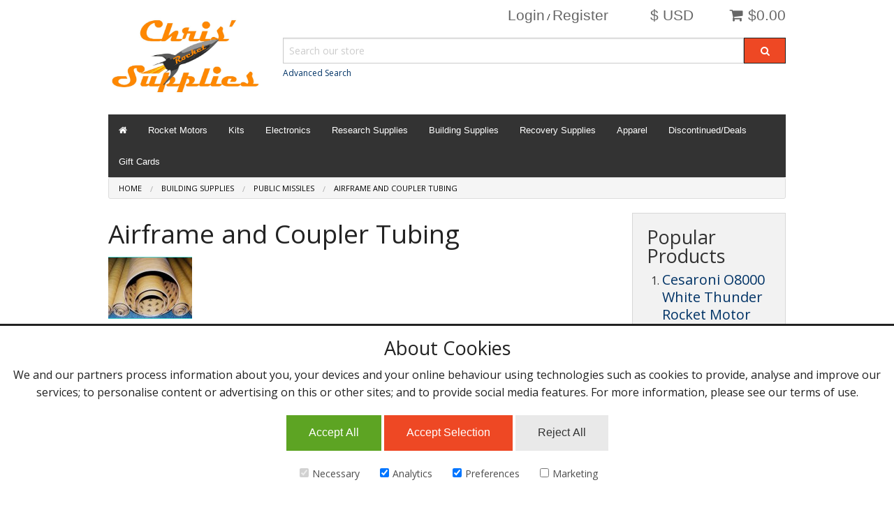

--- FILE ---
content_type: text/html; charset=UTF-8
request_url: https://www.csrocketry.com/building-supplies/public-missiles/airframe-and-coupler-tubing.html
body_size: 5459
content:
<!DOCTYPE html><html class="no-js" xmlns="http://www.w3.org/1999/xhtml" dir="ltr" lang="en-US"><head><title>Public Missiles Phenolic and Quantum Tubing for Rockets</title><meta charset="utf-8"><meta name="viewport" content="width=device-width, initial-scale=1.0"><link href="https://www.csrocketry.com/building-supplies/public-missiles/airframe-and-coupler-tubing.html" rel="canonical"><link href="https://www.csrocketry.com/favicon.ico" rel="shortcut icon" type="image/x-icon"><link href="https://www.csrocketry.com/skins/csrockets/css/normalize.css" rel="stylesheet"><link href="https://www.csrocketry.com/skins/csrockets/css/foundation.css" rel="stylesheet"><link href="https://www.csrocketry.com/skins/csrockets/css/font-awesome/css/font-awesome.min.css" rel="stylesheet"><link href="https://www.csrocketry.com/skins/csrockets/css/cubecart.css" rel="stylesheet"><link href="https://www.csrocketry.com/skins/csrockets/css/cubecart.common.css" rel="stylesheet"><link href="https://www.csrocketry.com/skins/csrockets/css/cubecart.helpers.css" rel="stylesheet"><link href="https://www.csrocketry.com/skins/csrockets/css/cubecart.default.css" rel="stylesheet"><link href="https://www.csrocketry.com/skins/csrockets/css/jquery.bxslider.css" rel="stylesheet"><link href="//fonts.googleapis.com/css?family=Open+Sans:400,700" rel="stylesheet" type='text/css'><link href="https://www.csrocketry.com/modules/plugins/usps_address_validation/css/uspsAddressValidation.css" rel="stylesheet" type="text/css" media="screen"><link href="https://www.csrocketry.com/modules/plugins/gtm/public/style.css" rel="stylesheet" type="text/css" media="screen"><meta http-equiv="Content-Type" content="text/html;charset=utf-8"><meta name="description" content="Public Missiles Phenolic and Quantum Tubing for Rockets"><meta name="keywords" content=""><meta name="robots" content="index, follow"><meta name="generator" content="cubecart"><script src="https://www.csrocketry.com/skins/csrockets/js/vendor/modernizr.min.js"></script><script src="https://www.csrocketry.com/skins/csrockets/js/vendor/jquery.js"></script><script>
    window.dataLayer = window.dataLayer || [];
    function gtag() {
        dataLayer.push(arguments);
    }
    if (localStorage.getItem('consentMode') === null) {
        gtag('consent', 'default', {
            'ad_storage': 'denied',
            'analytics_storage': 'denied',
            'personalization_storage': 'denied',
            'functionality_storage': 'denied',
            'security_storage': 'denied',
        });
    } else {
        gtag('consent', 'default', JSON.parse(localStorage.getItem('consentMode')));
    }

    if (localStorage.getItem('userId') != null) {
        window.dataLayer.push({
            'user_id': localStorage.getItem('userId')
        });
    }
</script><script async src="https://www.googletagmanager.com/gtag/js?id=GTM-P88QD7KM"></script><script id="gtm">
window.dataLayer = window.dataLayer || [];
function gtag(){dataLayer.push(arguments);}
gtag('js', new Date());
gtag('config', 'GTM-P88QD7KM');
</script><script src="https://www.csrocketry.com/modules/plugins/usps_address_validation/js/uspsAddressValidation.js"></script><script src="https://www.paypal.com/sdk/js?client-id=AegJFYBStLZiqMg3QPb1xl0HrJccn_lqRCIq-V3RFNJQ0LwHrxMzxnINv1-bKdnQzBiZdl0V-dcDYMlG&merchant-id=BECJBFSX3YF2Q&currency=USD&components=messages&enable-funding=paylater,venmo&commit=false" data-partner-attribution-id="CUBECARTLIMITED_Cart_CubeCartPCP"></script><script>
document.addEventListener("DOMContentLoaded", function() {
    if ($("#ptp").length) {
        var amount = parseFloat($('#ptp').attr("data-price"));
    } else {
        var amount = '';
    }
    var button_html = '';
    if(pp_config.category.dom.length) {
        var messaging = '<div style="" data-pp-placement="category" data-pp-message data-pp-amount="'+amount+'" data-pp-style-layout="text" data-pp-style-logo-type="inline" data-pp-style-logo-position="left" data-pp-style-text-color="black" data-pp-style-text-size="12" data-pp-style-text-align="center"></div>';
        $(messaging+atob(button_html)).prependTo(pp_config.category.dom);
    } else {
        console.error("PayPal Message Error: DOM Element 'pp_config.category.dom' - Doesn't exist please contact support@cubecart.com");
    }
    if($("#payment_method").length && $("#payment_method ul").children().length == 1) {$("#payment_method").hide();}
});
</script></head><body><div class="off-canvas-wrap" data-offcanvas><div class="inner-wrap"><aside class="right-off-canvas-menu"><div class="box-basket-content" id="box-basket-content"><h4 class="mini-basket-title nomarg pad-side">Your Basket</h4><div class="pad basket-detail"><ul class="no-bullet"><p class="pad-top text-center">Your basket is empty.</p></div></div></aside><aside class="left-off-canvas-menu"><ul class="off-canvas-list"><li><label>Account</label></li><li><a href="https://www.csrocketry.com/login.html">Login / Register</a></li></ul><ul class="off-canvas-list"><li><label>Change Currency</label></li></ul></aside><div class="row marg-top" id="top_header"><div class="small-4 large-3 columns"><a href="https://www.csrocketry.com" class="main-logo"><img src="https://www.csrocketry.com/images/logos/CRS_Logo_Stack_2023.jpg" alt="Public Missiles Phenolic and Quantum Tubing for Rockets"></a></div><div class="small-8 large-9 columns nav-boxes"><div class="row" id="nav-actions"><div class="small-12 columns"><div class="right text-center"> <div id="mini-basket"><div class="show-for-medium-up"><div class="text-right"><a href="#" id="basket-summary" class="button white small"><i class="fa fa-shopping-cart"></i> $0.00</a></div><div class="basket-detail-container hide" id="basket-detail"><div class="mini-basket-arrow"></div><div class="box-basket-content" id="box-basket-content"><h4 class="mini-basket-title nomarg pad-side">Your Basket</h4><div class="pad basket-detail"><ul class="no-bullet"><p class="pad-top text-center">Your basket is empty.</p></div></div></div></div><div class="show-for-small-only"><div class="show-for-small-only"><a class="right-off-canvas-toggle button white tiny" href="#"><i class="fa fa-shopping-cart fa-2x"></i></a></div><div class="hide panel radius small-basket-detail-container js_fadeOut" id="small-basket-detail"><i class="fa fa-check"></i> Added to Basket</div></div></div></div><div class="right text-center show-for-small"><a class="left-off-canvas-toggle button white tiny" href="#"><i class="fa fa-bars fa-2x"></i></a> <a class="button white tiny show-small-search" href="#"><i class="fa fa-search fa-2x"></i></a></div><div class="right text-center show-for-medium-up" id="box-currency"><span class="button white small">$ USD</span></div><div class="right text-right show-for-medium-up" id="box-session"><a href="https://www.csrocketry.com/login.html" class="button white small nopad-sides">Login</a> / <a href="https://www.csrocketry.com/register.html" class="button white small nopad-sides">Register</a></div></div></div><div class="row show-for-medium-up"><div class="small-12 columns"><div id="box-search"><form action="https://www.csrocketry.com/search.html" class="search_form" method="get"><div class="row collapse"><div class="small-10 large-11 columns search_container"><input name="search[keywords]" type="text" data-image="true" data-amount="15" class="search_input nomarg es" autocomplete="off" placeholder="Search our store" required><small><a href="https://www.csrocketry.com/search.html">Advanced Search</a></small></div><div class="small-2 large-1 columns"><button class="button postfix nomarg nopad" type="submit" value="Search"><i class="fa fa-search"></i></button></div></div><input type="hidden" name="_a" value="category"><input type="hidden" name="token" class="cc_session_token" value="fd397789781a54f1422a54f1b5e1bd16"></form><div class="hide" id="validate_search">Please enter a search keyword</div></div></div></div></div></div><div class="row hide" id="small-search"><div class="small-12 columns"><div id="box-search"><form action="https://www.csrocketry.com/search.html" class="search_form" method="get"><div class="row collapse"><div class="small-10 large-11 columns search_container"><input name="search[keywords]" type="text" data-image="true" data-amount="15" class="search_input nomarg es" autocomplete="off" placeholder="Search our store" required><small><a href="https://www.csrocketry.com/search.html">Advanced Search</a></small></div><div class="small-2 large-1 columns"><button class="button postfix nomarg nopad" type="submit" value="Search"><i class="fa fa-search"></i></button></div></div><input type="hidden" name="_a" value="category"><input type="hidden" name="token" class="cc_session_token" value="fd397789781a54f1422a54f1b5e1bd16"></form><div class="hide" id="validate_search">Please enter a search keyword</div></div></div></div><div class="row"><div class="small-12 columns small-collapse"><nav class="top-bar category-nav" data-topbar="" id="box-navigation"><ul class="title-area"><li class="name"></li><li class="toggle-topbar left"><a href="">Shop by Category <i class="fa fa-caret-down"></i></a></li></ul><section class="top-bar-section"><ul class="left"><li class="show-for-medium-up"><a href="https://www.csrocketry.com" title="Home"><i class="fa fa-home"></i></a></li><li class="has-dropdown"><a href="/rocket-motors.html" title="Rocket Motors">Rocket Motors</a></li><li class="has-dropdown"><a href="/kits.html" title="Kits">Kits</a></li><li class="has-dropdown"><a href="/electronics.html" title="Electronics">Electronics</a></li><li class="has-dropdown"><a href="/research-supplies.html" title="Research Supplies">Research Supplies</a></li><li class="has-dropdown"><a href="/building-supplies.html" title="Building Supplies">Building Supplies</a></li><li class="has-dropdown"><a href="/recovery-supplies.html" title="Recovery Supplies">Recovery Supplies</a></li><li class="has-dropdown"><a href="/apparel" title="Apparel">Apparel</a></li><li class="has-dropdown"><a href="/discontinued.html" title="Discontinued/Deals">Discontinued/Deals</a></li><li><a href="https://www.csrocketry.com/gift-certificates.html" title="Gift Cards">Gift Cards</a></li></ul></section></nav></div></div><div class="row"><div class="small-12 columns small-collapse"><div id="element-breadcrumbs"><ul class="breadcrumbs"><li><a href="https://www.csrocketry.com"><span class="show-for-small-only"><i class="fa fa-home"></i></span><span class="show-for-medium-up">Home</a></span></li><li><a href="https://www.csrocketry.com/building-supplies.html">Building Supplies</a></li><li><a href="https://www.csrocketry.com/building-supplies/public-missiles.html">Public Missiles</a></li><li><a href="https://www.csrocketry.com/building-supplies/public-missiles/airframe-and-coupler-tubing.html">Airframe and Coupler Tubing</a></li></ul></div></div></div><div class="row category_wrapper"><div class="small-12 large-9 columns" id="main_content"><h2>Airframe and Coupler Tubing</h2><div class="row"><div class="small-12 columns"><img src="https://www.csrocketry.com/images/cache/PML/Phenolic.800.PNG" alt="Airframe and Coupler Tubing" class="marg-bottom"></div></div><ul class="medium-block-grid-6 text-center small-block-grid-3" data-equalizer><li data-equalizer-watch><a href="https://www.csrocketry.com/building-supplies/public-missiles/airframe-and-coupler-tubing/airframes.html" title="Airframes"><img class="th" src="https://www.csrocketry.com/images/cache/PML/Phenolic.105.PNG" alt="Airframes"></a><a href="https://www.csrocketry.com/building-supplies/public-missiles/airframe-and-coupler-tubing/airframes.html" title="Airframes"><small>Airframes</small></a></li><li data-equalizer-watch><a href="https://www.csrocketry.com/building-supplies/public-missiles/airframe-and-coupler-tubing/couplers.html" title="Couplers"><img class="th" src="https://www.csrocketry.com/images/cache/PML/PML_coupler.105.jpg" alt="Couplers"></a><a href="https://www.csrocketry.com/building-supplies/public-missiles/airframe-and-coupler-tubing/couplers.html" title="Couplers"><small>Couplers</small></a></li></ul><div id="ccScroll"><ul class="small-block-grid-1 product_list" data-equalizer></ul><div class="show-for-small-only"><div class="hide" id="ccScrollCat">433</div><div class="text-center hide" id="loading"><svg class="icon-x3"><use xlink:href="#icon-spinner"></use></svg></div></div></div><div class="hide" id="lang_loading">Loading</div><div class="hide" id="validate_required">(Required)</div><div class="hide" id="validate_field_required">This field is required.</div></div><div class="large-3 columns show-for-large-up" id="sidebar_left"><div class="panel" id="box-popular"><h3>Popular Products</h3><ol><li><a href="https://www.csrocketry.com/rocket-motors/cesaroni/motors/pro-150/4g-40kns-reloads/cesaroni-o8000-white-thunder-rocket-motor.html" title="Cesaroni O8000 White Thunder Rocket Motor">Cesaroni O8000 White Thunder Rocket Motor</a><br> $8,001.69</li><li><a href="https://www.csrocketry.com/recovery-supplies/ejection-supplies/firewire-electric-match.html" title="Firewire Electric Match Bundle of 20">Firewire Electric Match Bundle of 20</a><br> $16.00</li><li><a href="https://www.csrocketry.com/rocket-motors/cesaroni/motors/pro-75/6g-reloads/cesaroni-m2020-imax-rocket-motor.html" title="Cesaroni M2020 Imax Rocket Motor">Cesaroni M2020 Imax Rocket Motor</a><br> $717.09</li></ol></div></div><a href="#" class="back-to-top"><span class="show-for-small-only"><i class="fa fa-angle-up"></i></span><span class="show-for-medium-up"><i class="fa fa-angle-up"></i> Top</span></a></div><footer><div class="row"><div class="medium-7 large-7 columns"><div id="box-documents"><h3></h3><nav><ul class="small-block-grid-1 medium-block-grid-3 large-block-grid-3"><li><a href="https://www.csrocketry.com/quote-request-information.html" title="Quote Request Information">Quote Request Information</a></li><li><a href="https://www.csrocketry.com/hours-of-operation.html" title="Hours of Operation" target="_blank">Hours of Operation</a></li><li><a href="https://www.csrocketry.com/launch-schedule.html" title="Launch Schedule">Launch Schedule</a></li><li><a href="https://www.csrocketry.com/privacy-policy.html" title="Privacy Policy">Privacy Policy</a></li><li><a href="https://www.csrocketry.com/terms-conditions.html" title="Terms &amp; Conditions">Terms & Conditions</a></li><li><a href="https://www.csrocketry.com/rewards-terms-and-conditions.html" title="Rewards Terms and Conditions">Rewards Terms and Conditions</a></li><li><a href="/shipping-policies.html" title="Shipping Policies" target="_blank">Shipping Policies</a></li><li><a href="https://www.csrocketry.com/safety-data-sheets.html" title="Safety Data Sheets">Safety Data Sheets</a></li><li><a href="https://www.csrocketry.com/contact-us.html" title="Contact Us">Contact Us</a></li></ul></nav></div><span class="show-for-medium-up"></span></div><div class="medium-5 large-5 columns"><div class="element-social"><h3>Follow Us</h3><ul class="small-block-grid-4 no-bullet nomarg social-icons text-left"><li><a href="https://www.facebook.com/csrocketry/" title="Facebook" target="_blank"><i class="fa fa-facebook-square"></i></a></li></ul></div><div class="row collapse"><div class="large-12 columns"><span class="show-for-small-only"></span></div></div></div></div></footer><script src="https://www.csrocketry.com/skins/csrockets/js/vendor/jquery.rating.min.js" type="text/javascript"></script><script src="https://www.csrocketry.com/skins/csrockets/js/vendor/jquery.validate.min.js" type="text/javascript"></script><script src="https://www.csrocketry.com/skins/csrockets/js/vendor/jquery.cookie.min.js" type="text/javascript"></script><script src="https://www.csrocketry.com/skins/csrockets/js/vendor/jquery.bxslider.min.js" type="text/javascript"></script><script src="https://www.csrocketry.com/skins/csrockets/js/1.foundation.js" type="text/javascript"></script><script src="https://www.csrocketry.com/skins/csrockets/js/1.foundation.min.js" type="text/javascript"></script><script src="https://www.csrocketry.com/skins/csrockets/js/2.cubecart.js" type="text/javascript"></script><script src="https://www.csrocketry.com/skins/csrockets/js/3.cubecart.validate.js" type="text/javascript"></script><script>
               
               $(document).foundation({equalizer:{equalize_on_stack:true}});
               $('.bxslider').bxSlider({auto:true,captions:true});
               
           </script><a class="exit-off-canvas"></a> <div class="AuthorizeNetSeal"> <script type="text/javascript" language="javascript">var ANS_customer_id="5b91fc99-8c94-449f-af7c-17439e313325";</script> <script type="text/javascript" language="javascript" src="//verify.authorize.net:443/anetseal/seal.js"></script></div><div class="row" id="ccpower"><div class="large-12 columns text-center"><p>e-Commerce by <a href="http://www.csrocketry.com">Rocket Power</a></p></div></div></div></div><script>

  </script><script id="pp_config" type="application/json">{"home":{"dom":".home_wrapper"},"category":{"dom":".category_wrapper"},"product":{"dom":".product_wrapper #main_content form .row .row:last-child"},"payment": {"dom":"#checkout_actions"},"cart": {"dom":"#checkout_actions"}}</script><script>
        var pp_config = JSON.parse(document.getElementById('pp_config').textContent)
        var pp_amount = null;</script><div id="gtm_warp">
   <div id="cookie-consent-banner" class="cookie-consent-banner">
      <h3>About Cookies</h3>
      <p>We and our partners process information about you, your devices and your online behaviour using technologies such as cookies to provide, analyse and improve our services; to personalise content or advertising on this or other sites; and to provide social media features. For more information, please see our terms of use.</p>
      <button id="btn-accept-all" class="cookie-consent-button btn-success button success">Accept All</button>
      <button id="btn-accept-some" class="cookie-consent-button btn-outline button">Accept Selection</button>
      <button id="btn-reject-all" class="cookie-consent-button btn-grayscale button secondary">Reject All</button>
      <div class="cookie-consent-options">
         <label><input id="consent-necessary" type="checkbox" value="Necessary" checked disabled>Necessary</label>
         <label><input id="consent-analytics" type="checkbox" value="Analytics" checked>Analytics</label>
         <label><input id="consent-preferences" type="checkbox" value="Preferences" checked>Preferences</label>
         <label><input id="consent-marketing" type="checkbox" value="Marketing">Marketing</label>
      </div>
   </div>
   <div id="cookie-consent-control" title="Cookie Settings">&#127850;</div>
   <script>
      var ca = document.getElementById('consent-analytics');
      var cp = document.getElementById('consent-preferences');
      var cm = document.getElementById('consent-marketing');
      
      function toggleView(obj) {
          var show;
          for (var prop in obj) {
              show = obj[prop] ? 'block' : 'none';
              document.getElementById('cookie-consent-'+prop).style.display = show;
          }
      }
      function checkBoxes() {
          var values = JSON.parse(localStorage.getItem('consentMode'));
          values.ad_storage === "granted" ? cm.checked = true : cm.checked = false;
          values.analytics_storage === "granted" ? ca.checked = true : ca.checked = false;
          values.personalization_storage === "granted" ? cp.checked= true : cp.checked = false;
      }
      if (localStorage.getItem('consentMode') === null) {
          toggleView({banner:true, control:false});
      } else {
          checkBoxes();
          toggleView({banner:false, control:true});
      }
      
      document.getElementById('btn-accept-all').addEventListener('click', function() {
          ca.checked = true;
          cp.checked = true;
          cm.checked = true;
          setConsent({
              necessary: true,
              analytics: true,
              preferences: true,
              marketing: true
          });
      });
      document.getElementById('btn-accept-some').addEventListener('click', function() {
          setConsent({
              necessary: true,
              analytics: ca.checked,
              preferences: cp.checked,
              marketing: cm.checked
          });
      });
      document.getElementById('btn-reject-all').addEventListener('click', function() {
          ca.checked = false;
          cp.checked = false;
          cm.checked = false;
          setConsent({
              necessary: true,
              analytics: false,
              preferences: false,
              marketing: false
          });
      });
      
      document.getElementById('cookie-consent-control').addEventListener('click', function() {
          checkBoxes();
          toggleView({banner:true, control:false});
      });
      
      function setConsent(consent) {
          const consentMode = {
              'functionality_storage': consent.necessary ? 'granted' : 'denied',
              'security_storage': consent.necessary ? 'granted' : 'denied',
              'ad_storage': consent.marketing ? 'granted' : 'denied',
              'analytics_storage': consent.analytics ? 'granted' : 'denied',
              'personalization_storage': consent.preferences ? 'granted' : 'denied',
          };
          gtag('consent', 'update', consentMode);
          localStorage.setItem('consentMode', JSON.stringify(consentMode));
          checkBoxes();
          setTimeout(function(){toggleView({banner:false,control:true})},300);
      }
   </script>
</div></html>

--- FILE ---
content_type: text/css
request_url: https://www.csrocketry.com/skins/csrockets/css/cubecart.common.css
body_size: 510
content:
.order_status {
	font-weight:700;
	font-size:1.375em;
}
.order_status_1 {
	color:#008CBA;
}
.order_status_2 {
	color:orange;
}
.order_status_3 {
	color:#43AC6A;
}
.order_status_4,.order_status_5,.order_status_6 {
	color:#F04124;
}

.w3w {
	color: #E11F26;
	display: block;
}
.w3w a {
	color: #333333;
	text-decoration: none;
}
.what3words-autosuggest-item {
	background: #ebebeb !important;
	padding: 0px !important;
	box-shadow: none !important;
}
.what3words-autosuggest-item .match {
	background: #fcfcfc !important;
	box-shadow: none !important;
}
.what3words-autosuggest-item:hover {
	background: #f9f9f9 !important;
	box-shadow: none !important;
}
.what3words-autosuggest-item .active,
.what3words-autosuggest-item:active {
	background: #fc9fc9 !important;
	box-shadow: none !important;
}
.what3words-autosuggest-address {
	height: auto !important;
	font-weight: inherit !important;
	font-size: inherit !important;
	line-height: inherit !important;
	color: inherit !important;
}
.what3words-autosuggest-address > .what3words-autosuggest-words {
	width: auto !important;
	white-space: inherit !important;
	overflow: inherit !important;
	text-overflow: inherit !important;
}
.what3words-autosuggest-nearest-place {
	padding: 0px 0px 0px 18px !important;
}
.what3words-autosuggest-nearest-place-text {
}
.what3words-autosuggest-nearest-place-text > div:first-child {
	font-size: inherit !important;
	line-height: inherit !important;
	color: inherit !important;
	text-overflow: inherit !important;
}
.what3words-autosuggest-nearest-place-distance {
	font-weight: inherit !important;
	font-size: inherit !important;
	line-height: inherit !important;
}
.what3words-autosuggest-error-wrapper {
	z-index: inherit !important;
}
.what3words-autosuggest-error {
	top: 0px !important;
	border: 0px !important;
	background: #555 !important;
}
.what3words-autosuggest-message {
	padding: 0px !important;
	color: inherit !important;
	font-size: inherit !important;
	line-height: inherit !important;
}

--- FILE ---
content_type: text/css
request_url: https://www.csrocketry.com/skins/csrockets/css/cubecart.default.css
body_size: 261
content:
/* Use this to add specific CSS for this subtheme */
a { color: #003366 ; font-size: 1.25em;  line-height: 85% ;}
.breadcrumbs > * a { color: #000000 ;font-size: 1em;}
#basket-summary .icon { height: 2em; width: 2em; }
div#nav-actions button.small, div#nav-actions .button.small { font-size: 1.3125rem; }
footer {background-color: #000000;}
footer a {color: #FFFFFF;}

--- FILE ---
content_type: text/css
request_url: https://www.csrocketry.com/modules/plugins/usps_address_validation/css/uspsAddressValidation.css
body_size: 2079
content:
.location-selector-widget {
    font-family: 'Segoe UI', Tahoma, Geneva, Verdana, sans-serif;
    background: #fdfdfd;
    padding: 30px;
    max-width: 600px;
    margin: 0 auto;
    border: 1px solid #e0e0e0;
    border-radius: 10px;
}

.location-selector-widget h2 {
    margin-bottom: 20px;
    color: #333;
}

.lsw-button-group {
    margin-bottom: 20px;
}

.lsw-button {
    padding: 10px 18px;
    margin-right: 10px;
    font-size: 15px;
    cursor: pointer;
    border: none;
    border-radius: 4px;
    background-color: #4A90E2;
    color: #fff;
    transition: background-color 0.3s ease;
}

.lsw-button:hover {
    background-color: #357ABD;
}

.lsw-form-container {
    display: none;
    position: fixed;
    top: 0;
    left: 0;
    width: 100%;
    height: 100%;
    background-color: rgba(255, 255, 255, 0.97);
    overflow-y: auto;
    z-index: 9999;
    padding: 40px;
}

.lsw-button.confirm-btn {
    margin-top: 20px;
    background-color: #28a745;
}

.lsw-button.confirm-btn:hover {
    background-color: #218838;
}

.lsw-form-inner {
    background: #fff;
    border-radius: 10px;
    padding: 30px;
    max-width: 600px;
    margin: 60px auto;
    box-shadow: 0 4px 12px rgba(0, 0, 0, 0.1);
}

.lsw-form-container.active {
    display: block;
    animation: lsw-fadeIn 0.25s ease-in;
}

@keyframes lsw-fadeIn {
    from { opacity: 0; transform: translateY(-8px); }
    to { opacity: 1; transform: translateY(0); }
}

.lsw-form-container label {
    display: block;
    margin-top: 10px;
    font-weight: bold;
    color: #444;
}

.lsw-form-container input[type="text"],
.lsw-form-container input[type="email"] {
    width: 100%;
    padding: 8px;
    margin-top: 5px;
    border: 1px solid #ccc;
    border-radius: 4px;
    font-size: 14px;
}

.lsw-button.cancel-btn {
    background-color: #6c757d;
    margin-left: 10px;
}

.lsw-button.cancel-btn:hover {
    background-color: #5a6268;
}

.lsw-error {
    border: 2px solid red !important;
    background-color: #fff0f0;
}

.lsw-zip-error::before {
    content: "⚠️";
    margin-right: 8px;
}

.lsw-zip-error {
    transition: opacity 0.3s ease, transform 0.3s ease;
    opacity: 0;
    transform: translateY(-5px);
}

.lsw-zip-error[style*="display: block"] {
    opacity: 1;
    transform: translateY(0);
}

.lsw-zip-error {
    display: none; /* hidden by default */
    color: #b00020; /* Material Design standard error red */
    background-color: #fce4ec; /* very light red-pink background */
    border-left: 4px solid #b00020;
    padding: 8px 12px;
    margin-top: 6px;
    border-radius: 4px;
    font-size: 0.95rem;
    line-height: 1.4;
    font-weight: 500;
    max-width: 100%;
    box-sizing: border-box;
}

.lsw-validation-suggestions::before {
    content: "💡";
    margin-right: 8px;
}

.lsw-validation-suggestions {
    display: none; /* hidden by default */
    color: #0d47a1; /* deep blue for contrast and accessibility */
    background-color: #e3f2fd; /* soft blue background */
    border-left: 4px solid #1976d2; /* Material Design blue */
    padding: 10px 14px;
    margin-top: 10px;
    border-radius: 4px;
    font-size: 0.95rem;
    line-height: 1.5;
    font-weight: 500;
    box-sizing: border-box;
    max-width: 100%;
}

.lsw-recommended-street {
    display: none;
    color: #0d3c61;
    background-color: #e1f5fe;
    border-left: 4px solid #0288d1;
    padding: 12px 16px;
    margin-top: 12px;
    border-radius: 5px;
    font-size: 1rem;
    font-weight: 600;
    cursor: pointer;
    transition: background-color 0.3s ease, box-shadow 0.3s ease;
    box-sizing: border-box;
}

.lsw-recommended-street:hover {
    background-color: #b3e5fc;
    box-shadow: 0 2px 4px rgba(0,0,0,0.1);
}

.lsw-recommended-street::before {
    content: "✅";
    margin-right: 10px;
}

.lsw-validation-messages {
    display: none;
    color: #b00020; /* Material red */
    background-color: #fdecea; /* very soft red */
    border-left: 4px solid #d32f2f;
    padding: 10px 14px;
    margin-top: 12px;
    border-radius: 4px;
    font-size: 0.95rem;
    line-height: 1.5;
    font-weight: 500;
    box-sizing: border-box;
    max-width: 100%;
}

.lsw-recommended-street2 {
    display: none;
    color: #0d3c61;
    background-color: #e1f5fe;
    border-left: 4px solid #0288d1;
    padding: 12px 16px;
    margin-top: 12px;
    border-radius: 5px;
    font-size: 1rem;
    font-weight: 600;
    cursor: pointer;
    transition: background-color 0.3s ease, box-shadow 0.3s ease;
    box-sizing: border-box;
}

.lsw-recommended-street2:hover {
    background-color: #b3e5fc;
    box-shadow: 0 2px 4px rgba(0,0,0,0.1);
}

.lsw-recommended-street2::before {
    content: "✅";
    margin-right: 10px;
}

.lsw-address-preview-label {
    font-size: 0.9rem;
    font-weight: bold;
    text-transform: uppercase;
    letter-spacing: 0.05em;
    margin-bottom: 6px;
    color: #555;
}

.lsw-final-address-preview {
    background-color: #fdfdfd;
    border: 1px solid #ccc;
    padding: 16px 20px;
    margin-top: 5px;
    font-family: "Courier New", Courier, monospace;
    font-size: 1rem;
    line-height: 1.6;
    white-space: pre-line;
    border-radius: 6px;
    box-shadow: 0 1px 3px rgba(0, 0, 0, 0.1);
    width:100%;
    color: #333;
    box-sizing: border-box;
    background-image: repeating-linear-gradient(
            to bottom,
            transparent,
            transparent 23px,
            #eee 24px
    );
}

.lsw-final-address-preview {
    border: 1px dashed #aaa;
}


/* USPS validation warning redesign */

.uspsav-banner.lsw-validation-messages.active {
    display: block;
    background-color: #fdecea;
    border: 2px solid #d32f2f;
    border-left: 6px solid #d32f2f;
    padding: 20px 24px;
    border-radius: 8px;
    box-shadow: 0 2px 8px rgba(211, 47, 47, 0.1);
    margin: 20px 0;
    color: #b71c1c;
    font-size: 1rem;
    font-family: 'Segoe UI', Tahoma, Geneva, Verdana, sans-serif;
    animation: slide-in-fade 0.3s ease-in-out;
}

.uspsav-banner p {
    margin: 0 0 12px;
    font-weight: 500;
    line-height: 1.5;
}

.uspsav-message-title {
    font-size: 1.15rem;
    font-weight: bold;
    color: #b00020;
    display: flex;
    align-items: center;
}

.uspsav-modal-actions {
    display: flex;
    flex-direction: column;
    gap: 10px;
    margin-top: 16px;
}

.uspsav-modal-actions .lsw-button {
    width: 100%;
    font-size: 1rem;
    padding: 12px 18px;
    font-weight: 600;
    text-align: center;
}

.uspsav-modal-actions .confirm-btn {
    background-color: #2e7d32;
    color: white;
}

.uspsav-modal-actions .confirm-btn:hover {
    background-color: #1b5e20;
}

.uspsav-modal-actions .cancel-btn {
    background-color: #c62828;
    color: white;
}

.uspsav-modal-actions .cancel-btn:hover {
    background-color: #8e0000;
}

/* Optional subtle animation */
@keyframes slide-in-fade {
    from {
        opacity: 0;
        transform: translateY(-10px);
    }
    to {
        opacity: 1;
        transform: translateY(0);
    }
}

.uspsav-banner {
    background-color: #fff3cd;
    color: #856404;
    border: 1px solid #ffeeba;
    padding: 1rem;
    margin-top: 1rem;
    border-radius: 6px;
    font-size: 0.95rem;
}

.uspsav-address-box {
    background: #e6f7ff;
    border: 1px solid #91d5ff;
    padding: 1rem;
    margin: 1rem 0;
    border-radius: 8px;
    font-family: monospace;
    white-space: pre-line;
}

.uspsav-modal-actions {
    margin-top: 1rem;
    display: flex;
    justify-content: center;
    flex-wrap: wrap;
    gap: 1rem;
}

.uspsav-modal-actions {
    display: flex;
    flex-direction: column;
    gap: 1rem;
    margin-top: 1rem;
}

@media screen and (min-width: 40em) {
    .uspsav-modal-actions {
        flex-direction: row;
    }
}

.uspsav-modal {
    position: fixed;
    top: 0;
    left: 0;
    width: 100vw;
    height: 100vh;
    background-color: rgba(0,0,0,0.6);
    display: flex;
    align-items: center;
    justify-content: center;
    z-index: 10000;
}
.uspsav-modal-content {
    background: #fff;
    padding: 1.5em;
    max-width: 600px;
    width: 90%;
    border-radius: 10px;
    box-shadow: 0 0 10px rgba(0,0,0,0.4);
}
body.uspsav-modal-open {
    overflow: hidden;
}


--- FILE ---
content_type: text/css
request_url: https://www.csrocketry.com/modules/plugins/gtm/public/style.css
body_size: 278
content:
#cookie-consent-banner {
    border-top: 3px solid #222222;
    position: fixed; 
    bottom: 0;
    background-color: rgba(255, 255, 255, 1);
    z-index: 99999;
    width: 100%;
    text-align: center;
    padding: 10px 0 30px 0
}
#cookie-consent-control {
    display: none;
    cursor:pointer;
    padding: 5px;
    font-size: 1.5em;
}
.cookie-consent-options label {
    display: inline;
    padding: 10px;
}
.cookie-consent-options label input {
    margin: 5px;
}

--- FILE ---
content_type: application/javascript
request_url: https://www.csrocketry.com/modules/plugins/usps_address_validation/js/uspsAddressValidation.js
body_size: 5021
content:

let skipNextValidation = false;
let isAutoApplyingSuggestion = false;
window.lastValidatedZip = '';
window.lastZipHadError = false;
window.lastAcceptedRecommendedStreet = '';
let preventBlurUntilReady = false;

function lswShowForm(location,addressType="", addressLabel="") {
    const deliverySection = document.getElementById(addressType+'_address_section');
    if (deliverySection) {
        deliverySection.style.display = 'block';
    }
    document.getElementById(addressType+'lsw-form-usa').classList.remove('active');
    if (location === 'usa') {
        document.getElementById(addressType+'lsw-form-usa').classList.add('active');
    }
    const addressPickerOverlayTitle = document.getElementById(addressType+'addressPickerOverlayTitle');
    addressPickerOverlayTitle.innerHTML = addressLabel;
}

function debounce(func, wait) {
    let timeout;
    return function (...args) {
        clearTimeout(timeout);
        timeout = setTimeout(() => func.apply(this, args), wait);
    };
}

function handleStreetValidation(addressType="") {
    if (preventBlurUntilReady) return;
    if (skipNextValidation) {
        skipNextValidation = false;
        return;
    }
    if (isAutoApplyingSuggestion) return;

    const streetInput = document.getElementById(addressType + 'addr_line1_vdtion');
    if (streetInput.value.trim().toUpperCase() === window.lastAcceptedRecommendedStreet) return;

    const zipEl = document.getElementById(addressType + 'addr_postcode_vdtion');
    const stateEl = document.getElementById(addressType + 'state_list_vdtion');
    const street2Input = document.getElementById(addressType + 'addr_line2_vdtion');
    const companyInput = document.getElementById(addressType + 'addr_company_vdtion');
    if (!streetInput || !zipEl || !stateEl || !street2Input || !companyInput) return;

    const zip = encodeURIComponent(zipEl.value.trim());
    const state = encodeURIComponent(stateEl.value.trim());
    const street = encodeURIComponent(streetInput.value.trim());
    const secondaryAddress = encodeURIComponent(street2Input.value.trim());
    const company = encodeURIComponent(companyInput.value.trim());

    if (street && zip.length === 5 && state) {
        const url = `index.php?_g=uspsav&uspsavstr=${street}&uspsavzip=${zip}&uspsavstat=${state}&uspsavsec=${secondaryAddress}&uspsavco=${company}`;
        fetch(url)
            .then(res => res.json())
            .then(data => {
                const zipPlus4Input = document.getElementById(addressType+'lsw-usa-zipplus4');
                zipPlus4Input.value = data.ZIPPlus4 || '';

                const messagesDiv = document.getElementById(addressType+'lsw-validation-messages');
                const suggestionsDiv = document.getElementById(addressType+'lsw-validation-suggestions');
                const recommendedDiv = document.getElementById(addressType+'lsw-recommended-street');
                const recommendedSecondaryDiv = document.getElementById(addressType+'lsw-recommended-street2');

                messagesDiv.innerHTML = '';
                messagesDiv.style.display = 'none';
                suggestionsDiv.innerHTML = '';
                suggestionsDiv.style.display = 'none';
                recommendedDiv.innerHTML = '';
                recommendedDiv.style.display = 'none';
                recommendedSecondaryDiv.innerHTML = '';
                recommendedSecondaryDiv.style.display = 'none';

                if (data.errors?.length) {
                    messagesDiv.innerHTML = '<strong>Error(s):</strong><br>' + data.errors.map(e => `<div>${e}</div>`).join('');
                    messagesDiv.style.display = 'block';
                }

                if (data.suggestions?.length) {
                    suggestionsDiv.innerHTML = '<strong>Suggestions:</strong><br>' + data.suggestions.map(s => `<div>${s}</div>`).join('');
                    suggestionsDiv.style.display = 'block';
                }

                /*
                if (data.recommendedStreetAddress) {
                    recommendedDiv.innerHTML = `Suggested Change: <strong>${data.recommendedStreetAddress}</strong>? Click to accept.`;
                    recommendedDiv.style.display = 'block';
                    recommendedDiv.onclick = () => {
                        const accepted = data.recommendedStreetAddress.trim();
                        window.lastAcceptedRecommendedStreet = accepted.toUpperCase();
                        streetInput.value = accepted;
                        updateFinalAddressPreview(addressType);
                        recommendedDiv.style.display = 'none';
                    };
                }
                 */

                if (data.recommendedStreetAddress) {
                    const fullSuggested = [
                        data.firm || '',
                        data.recommendedStreetAddress,
                        data.secondaryAddress || '',
                        `${data.city}, ${data.state} ${data.ZIP}`
                    ].filter(Boolean).join('\n');

                    // Show modal
                    const modal = document.getElementById('usps-overlay-modal');
                    const modalAddress = document.getElementById('usps-modal-suggested-address');
                    const acceptBtn = document.getElementById('usps-modal-accept');
                    const rejectBtn = document.getElementById('usps-modal-reject');
                    modalAddress.innerText = fullSuggested;
                    modal.style.display = 'flex';

                    // Prevent background interaction
                    document.body.style.overflow = 'hidden';

                    acceptBtn.onclick = () => {
                        window.lastAcceptedRecommendedStreet = data.recommendedStreetAddress.toUpperCase();
                        streetInput.value = data.recommendedStreetAddress;
                        if (data.secondaryAddress) street2Input.value = data.secondaryAddress;
                        if (data.firm) companyInput.value = data.firm;
                        updateFinalAddressPreview(addressType);
                        modal.style.display = 'none';
                        document.body.style.overflow = '';
                        isFormValid(addressType);
                    };

                    rejectBtn.onclick = () => {
                        modal.style.display = 'none';
                        document.body.style.overflow = '';
                        isFormValid(addressType);
                    };

                    // Don't allow anything else until user chooses
                    return; // Stop further execution
                }


                if (data.secondaryAddress) {
                    recommendedSecondaryDiv.innerHTML = `Suggested change: <strong>${data.secondaryAddress}</strong>. Click to accept.`;
                    recommendedSecondaryDiv.style.display = 'block';
                    recommendedSecondaryDiv.onclick = () => {
                        street2Input.value = data.secondaryAddress;
                        updateFinalAddressPreview(addressType);
                        recommendedSecondaryDiv.style.display = 'none';
                    };
                }
            })
            .catch(err => console.error('Street address validation error:', err));
    }
}

function lswSendZipAjax(zip, addressType = "") {
    const zipError = document.getElementById(addressType + 'lsw-zip-error');
    const streetWrapper = document.getElementById(addressType + 'lsw-street-wrapper');
    const zipInput = document.getElementById(addressType + 'addr_postcode_vdtion');
    const confirmBtn = document.getElementById(addressType + 'lsw-confirm-address');

    if (zipInput && !zipInput._errorClearHandlerAttached) {
        zipInput.addEventListener('input', () => {
            zipInput.classList.remove('lsw-error');
            if (zipError) {
                zipError.textContent = '';
                zipError.style.display = 'none';
            }
            const companyInput = document.getElementById(addressType + 'addr_company_vdtion');
            const streetInput = document.getElementById(addressType + 'addr_line1_vdtion');
            const street2Input = document.getElementById(addressType + 'addr_line2_vdtion');
            if (companyInput) companyInput.value = '';
            if (streetInput) streetInput.value = '';
            if (street2Input) street2Input.value = '';
            updateFinalAddressPreview(addressType);
            isFormValid(addressType);
            if (confirmBtn) confirmBtn.disabled = false;
        });

        zipInput.addEventListener('blur', () => {
            const currentZip = zipInput.value.trim();
            const validLength = currentZip.length === 5;
            const validatedZip = window.lastValidatedZip;
            const hadError = window.lastZipHadError;
            if (validLength && currentZip === validatedZip && !hadError) {
                zipError.textContent = '';
                zipError.style.display = 'none';
                zipInput.classList.remove('lsw-error');
                confirmBtn.disabled = false;
            } else if (!validLength) {
                zipError.textContent = 'Please enter a valid 5-digit ZIP code.';
                zipError.style.display = 'block';
                zipInput.classList.add('lsw-error');
                confirmBtn.disabled = true;
            }
            isFormValid(addressType);
        });

        zipInput._errorClearHandlerAttached = true;
    }

    fetch(`/index.php?_g=uspsav&usppsavzip=${zip}`)
        .then(response => response.json())
        .then(data => {
            if (data.error) {
                zipError.textContent = data.error;
                zipError.style.display = 'block';
                zipInput.classList.add('lsw-error');
                confirmBtn.disabled = true;
                streetWrapper.style.display = 'none';
                window.lastZipHadError = true;
                return;
            }

            const city = data.city;
            const state = data.state;
            if (!city || !state) {
                zipError.textContent = 'ZIP code returned no city/state.';
                zipError.style.display = 'block';
                zipInput.classList.add('lsw-error');
                confirmBtn.disabled = true;
                streetWrapper.style.display = 'none';
                window.lastZipHadError = true;
                return;
            }

            zipError.textContent = '';
            zipError.style.display = 'none';
            zipInput.classList.remove('lsw-error');
            confirmBtn.disabled = false;
            streetWrapper.style.display = 'block';

            document.getElementById(addressType + 'addr_town_vdtion').value = city;
            document.getElementById(addressType + 'state_list_vdtion').value = state;

            window.lastValidatedZip = zip;
            window.lastZipHadError = false;
            isFormValid(addressType);

            const streetInput = document.getElementById(addressType + 'addr_line1_vdtion');
            if (streetInput) {
                streetInput.removeEventListener('input', streetInput._debouncedHandler || (()=>{}));
                streetInput._debouncedHandler = debounce(() => {
                    handleStreetValidation(addressType);
                    isFormValid(addressType);
                    updateFinalAddressPreview(addressType);
                }, 800);
                streetInput.addEventListener('input', streetInput._debouncedHandler);
                streetInput.addEventListener('input', () => isFormValid(addressType));

                const companyInput = document.getElementById(addressType + 'addr_company_vdtion');
                if (companyInput) {
                    companyInput._debouncedHandler = debounce(() => {
                        window.lastAcceptedRecommendedStreet = '';
                        handleStreetValidation(addressType);
                        isFormValid(addressType);
                        updateFinalAddressPreview(addressType);
                    }, 800);
                    companyInput.removeEventListener('input', companyInput._debouncedHandler || (() => {}));
                    companyInput.addEventListener('input', companyInput._debouncedHandler);
                    companyInput.addEventListener('input', () => isFormValid(addressType));
                }

                const street2Input = document.getElementById(addressType + 'addr_line2_vdtion');
                if (street2Input) {
                    street2Input._debouncedHandler = debounce(() => {
                        window.lastAcceptedRecommendedStreet = '';
                        handleStreetValidation(addressType);
                        isFormValid(addressType);
                        updateFinalAddressPreview(addressType);
                    }, 800);
                    street2Input.removeEventListener('input', street2Input._debouncedHandler || (() => {}));
                    street2Input.addEventListener('input', street2Input._debouncedHandler);
                    street2Input.addEventListener('input', () => isFormValid(addressType));
                }

            }
        })
        .catch(error => {
            console.warn('ZIP fetch error:', error);
            zipError.textContent = 'ZIP code not found or invalid.';
            zipError.style.display = 'block';
            zipInput.classList.add('lsw-error');
            confirmBtn.disabled = true;
            streetWrapper.style.display = 'none';
            window.lastZipHadError = true;
            isFormValid(addressType);
        });
}

function updateFinalAddressPreview(addressType="") {
    const company = document.getElementById(addressType+'addr_company_vdtion').value.trim().toUpperCase();
    const street = document.getElementById(addressType+'addr_line1_vdtion').value.trim().toUpperCase();
    const street2 = document.getElementById(addressType+'addr_line2_vdtion').value.trim().toUpperCase();
    const city = document.getElementById(addressType+'addr_town_vdtion').value.trim().toUpperCase();
    const state = document.getElementById(addressType+'state_list_vdtion').value.trim().toUpperCase();
    const zip = document.getElementById(addressType+'addr_postcode_vdtion').value.trim();
    const zipPlus4 = document.getElementById(addressType+'lsw-usa-zipplus4').value.trim();

    let lines = [];
    if (company) lines.push(company);
    if (street) lines.push(street);
    if (street2) lines.push(street2);
    if (city && state && zip) {
        let zipLine = `${city} ${state} ${zip}`;
        if (zipPlus4) zipLine += `-${zipPlus4}`;
        lines.push(zipLine);
    }

    document.getElementById(addressType+'lsw-final-address-preview').innerText = lines.join('\n');
}

function lswCloseForm(addressType="") {
    document.getElementById(addressType+'lsw-form-usa').classList.remove('active');
}

function confirmAddress(addressType = "") {
    const zip = document.getElementById(addressType + 'addr_postcode_vdtion').value.trim();
    const zipPlus4 = document.getElementById(addressType + 'lsw-usa-zipplus4').value.trim();
    const city = document.getElementById(addressType + 'addr_town_vdtion').value.trim();
    const state = document.getElementById(addressType + 'state_list_vdtion').value.trim().toUpperCase();
    const company = document.getElementById(addressType + 'addr_company_vdtion').value.trim();
    const line1 = document.getElementById(addressType + 'addr_line1_vdtion').value.trim();
    const line2 = document.getElementById(addressType + 'addr_line2_vdtion').value.trim();
    const fullZip = zipPlus4 ? `${zip}-${zipPlus4}` : zip;

    const stateAbbrToName = {
        'AL': 'Alabama', 'AK': 'Alaska', 'AS': 'American Samoa', 'AZ': 'Arizona',
        'AR': 'Arkansas', 'AA': 'Armed Forces Americas', 'AE': 'Armed Forces Europe',
        'AP': 'Armed Forces Pacific', 'CA': 'California', 'CO': 'Colorado', 'CT': 'Connecticut',
        'DE': 'Delaware', 'DC': 'District of Columbia', 'FM': 'Federated States Of Micronesia',
        'FL': 'Florida', 'GA': 'Georgia', 'GU': 'Guam', 'HI': 'Hawaii', 'ID': 'Idaho',
        'IL': 'Illinois', 'IN': 'Indiana', 'IA': 'Iowa', 'KS': 'Kansas', 'KY': 'Kentucky',
        'LA': 'Louisiana', 'ME': 'Maine', 'MH': 'Marshall Islands', 'MD': 'Maryland',
        'MA': 'Massachusetts', 'MI': 'Michigan', 'MN': 'Minnesota', 'MS': 'Mississippi',
        'MO': 'Missouri', 'MT': 'Montana', 'NE': 'Nebraska', 'NV': 'Nevada',
        'NH': 'New Hampshire', 'NJ': 'New Jersey', 'NM': 'New Mexico', 'NY': 'New York',
        'NC': 'North Carolina', 'ND': 'North Dakota', 'MP': 'Northern Mariana Islands',
        'OH': 'Ohio', 'OK': 'Oklahoma', 'OR': 'Oregon', 'PW': 'Palau', 'PA': 'Pennsylvania',
        'PR': 'Puerto Rico', 'RI': 'Rhode Island', 'SC': 'South Carolina', 'SD': 'South Dakota',
        'TN': 'Tennessee', 'TX': 'Texas', 'UT': 'Utah', 'VT': 'Vermont', 'VI': 'Virgin Islands',
        'VA': 'Virginia', 'WA': 'Washington', 'WV': 'West Virginia', 'WI': 'Wisconsin',
        'WY': 'Wyoming'
    };

    if (addressType === "billing") {
        document.getElementById('addr_postcode').value = fullZip;
        document.getElementById('addr_town').value = city;
        document.getElementById('addr_company').value = company;
        document.getElementById('addr_line1').value = line1;
        document.getElementById('addr_line2').value = line2;
        targetSelect = document.getElementById('state-list');
    } else if (addressType === "delivery") {
        document.getElementById('del_postcode').value = fullZip;
        document.getElementById('del_town').value = city;
        document.getElementById('del_company').value = company;
        document.getElementById('del_line1').value = line1;
        document.getElementById('del_line2').value = line2;
        targetSelect = document.getElementById('delivery_state');
    } else if (addressType === "addressbook") {
        document.getElementById('addr_postcode').value = fullZip;
        document.getElementById('addr_town').value = city;
        document.getElementById('addr_company_name').value = company;
        document.getElementById('addr_line1').value = line1;
        document.getElementById('addr_line2').value = line2;
        targetSelect = document.getElementById('state-list');
    }


    const fullStateName = stateAbbrToName[state] || '';
    if (targetSelect && fullStateName) {
        for (let option of targetSelect.options) {
            if (option.text.trim().toUpperCase() === fullStateName.toUpperCase()) {
                targetSelect.value = option.value;
                break;
            }
        }
    }

    lswCloseForm(addressType);
}

function isFormValid(addressType = "") {
    const zip = document.getElementById(addressType + 'addr_postcode_vdtion')?.value.trim();
    const street = document.getElementById(addressType + 'addr_line1_vdtion')?.value.trim();
    const city = document.getElementById(addressType + 'addr_town_vdtion')?.value.trim();
    const state = document.getElementById(addressType + 'state_list_vdtion')?.value.trim();
    const confirmBtn = document.getElementById(addressType + 'lsw-confirm-address');

    const formIsReady = zip?.length === 5 && street?.length > 0 && city?.length > 0 && state?.length > 0;

    if (confirmBtn) {
        confirmBtn.disabled = !formIsReady;
    }
}

function uspsavAcceptRecommendation(addressId) {
    // Read from hidden inputs
    const address_id = document.getElementById(`address_id_${addressId}`)?.value || '';
    const firm = document.getElementById(`uspsav_firm_${addressId}`)?.value || '';
    const streetAddress = document.getElementById(`uspsav_street_${addressId}`)?.value || '';
    const secondaryAddress = document.getElementById(`uspsav_secondary_${addressId}`)?.value || '';
    const city = document.getElementById(`uspsav_city_${addressId}`)?.value || '';
    const state = document.getElementById(`uspsav_state_${addressId}`)?.value || '';
    const zipCode = document.getElementById(`uspsav_zip_${addressId}`)?.value || '';

    const payload = {
        address_id: address_id,
        firm,
        streetAddress,
        secondaryAddress,
        city,
        state,
        zipCode
    };

    fetch('{/literal}{$STORE_URL}{literal}/index.php?_g=uspsaupd', {
        method: 'POST',
        headers: { 'Content-Type': 'application/json' },
        body: JSON.stringify(payload)
    })
        .then(response => response.json())
        .then(data => {
            if (data.success) {
                location.reload();
            } else {
                alert("There was an error applying the suggested address. Please try again.");
            }
        })
        .catch(error => {
            console.error("USPS suggestion error:", error);
            alert("Failed to submit the recommendation.");
        });
}

function uspsavDismissWarning() {
    const banner = document.getElementById('uspsav-banner');
    if (banner) {
        banner.style.display = 'none';
    }
}

function showUspsavOverlay() {
    const overlay = document.getElementById('uspsav-overlay-backdrop');
    if (overlay) {
        overlay.style.display = 'flex';
        document.body.classList.add('uspsav-modal-open');
    }
}

function closeUspsavOverlay(shouldLogKeepAddress = false) {
    const overlay = document.getElementById('uspsav-overlay-backdrop');
    if (overlay) {
        overlay.style.display = 'none';
        document.body.classList.remove('uspsav-modal-open');
    }

    if (shouldLogKeepAddress) {
        try {
            const keepButton = document.getElementById('uspsav-banner-keep');
            const addressId = keepButton?.dataset?.addressId;

            if (addressId) {
                fetch(`/index.php?_g=uspsovr&aid=${encodeURIComponent(addressId)}`)
                    .then(() => {
                        console.log(`[LOG] Sent USPS keep-my-address log for aid=${addressId}`);
                    })
                    .catch(err => {
                        console.warn(`[LOG] Failed to send USPS keep-my-address log for aid=${addressId}:`, err);
                    });
            } else {
                console.warn('[LOG] Could not send USPS keep-my-address log — missing data-address-id');
            }
        } catch (err) {
            console.warn('[LOG] Error during USPS keep-my-address log attempt:', err);
        }
    }
}




document.addEventListener('DOMContentLoaded', function () {
    const acceptBtn = document.getElementById('uspsav-banner-accept');
    const keepBtn = document.getElementById('uspsav-banner-keep');

    if (acceptBtn && keepBtn) {
        acceptBtn.addEventListener('click', () => {
            const addressId = acceptBtn.dataset.addressId;
            if (addressId) {
                uspsavAcceptRecommendation(addressId);
            } else {
                console.error("Missing address ID for USPS recommendation acceptance.");
            }
            closeUspsavOverlay();
        });

        keepBtn.addEventListener('click', () => {
            uspsavDismissWarning();
            closeUspsavOverlay();

            // NEW CODE: Force unblock checkout button
            try {
                // If CubeCart or USPS added a blocking click listener, we remove it here.
                // Use jQuery if available (CubeCart usually has it)
                if (typeof jQuery !== 'undefined') {
                    // Unbind just the USPS validation click handler if known, or all temporary ones
                    jQuery('#checkout_proceed').off('click.uspsav-block');
                    console.log('[PATCH] Removed .uspsav-block namespaced click handler if any.');

                    // Optionally, re-enable default click behavior explicitly:
                    jQuery('#checkout_proceed').off('click').on('click', function() {
                        console.log('[PATCH] Forced proceed button click to trigger form submit.');
                        jQuery('#checkout_form').submit(); // assuming your checkout form has this ID
                    });
                }
            } catch (err) {
                console.warn('[PATCH] Error while unblocking checkout_proceed:', err);
            }
        });

    }

    const shouldShow = document.getElementById('uspsav-overlay-backdrop')?.dataset.show === "1";
    if (shouldShow) {
        showUspsavOverlay();
    }
});



--- FILE ---
content_type: application/javascript
request_url: https://www.csrocketry.com/skins/csrockets/js/1.foundation.js
body_size: 41511
content:
/*
 * Foundation Responsive Library
 * http://foundation.zurb.com
 * Copyright 2014, ZURB
 * Free to use under the MIT license.
 * http://www.opensource.org/licenses/mit-license.php
*/

(function ($, window, document, undefined) {
    'use strict';

    var header_helpers = function (class_array) {
        var i = class_array.length;
        var head = $('head');

        while (i--) {
            if (head.has('.' + class_array[i]).length === 0) {
                head.append('<meta class="' + class_array[i] + '" />');
            }
        }
    };

    header_helpers([
        'foundation-mq-small',
        'foundation-mq-small-only',
        'foundation-mq-medium',
        'foundation-mq-medium-only',
        'foundation-mq-large',
        'foundation-mq-large-only',
        'foundation-mq-xlarge',
        'foundation-mq-xlarge-only',
        'foundation-mq-xxlarge',
        'foundation-data-attribute-namespace']);

    // Enable FastClick if present

    $(function () {
        if (typeof FastClick !== 'undefined') {
            // Don't attach to body if undefined
            if (typeof document.body !== 'undefined') {
                FastClick.attach(document.body);
            }
        }
    });

    // private Fast Selector wrapper,
    // returns jQuery object. Only use where
    // getElementById is not available.
    var S = function (selector, context) {
        if (typeof selector === 'string') {
            if (context) {
                var cont;
                if (context.jquery) {
                    cont = context[0];
                    if (!cont) {
                        return context;
                    }
                } else {
                    cont = context;
                }
                return $(cont.querySelectorAll(selector));
            }

            return $(document.querySelectorAll(selector));
        }

        return $(selector, context);
    };

    // Namespace functions.

    var attr_name = function (init) {
        var arr = [];
        if (!init) {
            arr.push('data');
        }
        if (this.namespace.length > 0) {
            arr.push(this.namespace);
        }
        arr.push(this.name);

        return arr.join('-');
    };

    var add_namespace = function (str) {
        var parts = str.split('-'),
            i = parts.length,
            arr = [];

        while (i--) {
            if (i !== 0) {
                arr.push(parts[i]);
            } else {
                if (this.namespace.length > 0) {
                    arr.push(this.namespace, parts[i]);
                } else {
                    arr.push(parts[i]);
                }
            }
        }

        return arr.reverse().join('-');
    };

    // Event binding and data-options updating.

    var bindings = function (method, options) {
        var self = this,
            bind = function(){
                var $this = S(this),
                    should_bind_events = !$this.data(self.attr_name(true) + '-init');
                $this.data(self.attr_name(true) + '-init', $.extend({}, self.settings, (options || method), self.data_options($this)));

                if (should_bind_events) {
                    self.events(this);
                }
            };

        if (S(this.scope).is('[' + this.attr_name() +']')) {
            bind.call(this.scope);
        } else {
            S('[' + this.attr_name() +']', this.scope).each(bind);
        }
        // # Patch to fix #5043 to move this *after* the if/else clause in order for Backbone and similar frameworks to have improved control over event binding and data-options updating.
        if (typeof method === 'string') {
            return this[method].call(this, options);
        }

    };

    var single_image_loaded = function (image, callback) {
        function loaded () {
            callback(image[0]);
        }

        function bindLoad () {
            this.one('load', loaded);

            if (/MSIE (\d+\.\d+);/.test(navigator.userAgent)) {
                var src = this.attr( 'src' ),
                    param = src.match( /\?/ ) ? '&' : '?';

                param += 'random=' + (new Date()).getTime();
                this.attr('src', src + param);
            }
        }

        if (!image.attr('src')) {
            loaded();
            return;
        }

        if (image[0].complete || image[0].readyState === 4) {
            loaded();
        } else {
            bindLoad.call(image);
        }
    };

    /*! matchMedia() polyfill - Test a CSS media type/query in JS. Authors & copyright (c) 2012: Scott Jehl, Paul Irish, Nicholas Zakas, David Knight. Dual MIT/BSD license */

    window.matchMedia || (window.matchMedia = function() {
        "use strict";

        // For browsers that support matchMedium api such as IE 9 and webkit
        var styleMedia = (window.styleMedia || window.media);

        // For those that don't support matchMedium
        if (!styleMedia) {
            var style       = document.createElement('style'),
                script      = document.getElementsByTagName('script')[0],
                info        = null;

            style.type  = 'text/css';
            style.id    = 'matchmediajs-test';

            script.parentNode.insertBefore(style, script);

            // 'style.currentStyle' is used by IE <= 8 and 'window.getComputedStyle' for all other browsers
            info = ('getComputedStyle' in window) && window.getComputedStyle(style, null) || style.currentStyle;

            styleMedia = {
                matchMedium: function(media) {
                    var text = '@media ' + media + '{ #matchmediajs-test { width: 1px; } }';

                    // 'style.styleSheet' is used by IE <= 8 and 'style.textContent' for all other browsers
                    if (style.styleSheet) {
                        style.styleSheet.cssText = text;
                    } else {
                        style.textContent = text;
                    }

                    // Test if media query is true or false
                    return info.width === '1px';
                }
            };
        }

        return function(media) {
            return {
                matches: styleMedia.matchMedium(media || 'all'),
                media: media || 'all'
            };
        };
    }());

    /*
   * jquery.requestAnimationFrame
   * https://github.com/gnarf37/jquery-requestAnimationFrame
   * Requires jQuery 1.8+
   *
   * Copyright (c) 2012 Corey Frang
   * Licensed under the MIT license.
   */

    (function(jQuery) {


        // requestAnimationFrame polyfill adapted from Erik Möller
        // fixes from Paul Irish and Tino Zijdel
        // http://paulirish.com/2011/requestanimationframe-for-smart-animating/
        // http://my.opera.com/emoller/blog/2011/12/20/requestanimationframe-for-smart-er-animating

        var animating,
            lastTime = 0,
            vendors = ['webkit', 'moz'],
            requestAnimationFrame = window.requestAnimationFrame,
            cancelAnimationFrame = window.cancelAnimationFrame,
            jqueryFxAvailable = 'undefined' !== typeof jQuery.fx;

        for (; lastTime < vendors.length && !requestAnimationFrame; lastTime++) {
            requestAnimationFrame = window[ vendors[lastTime] + 'RequestAnimationFrame' ];
            cancelAnimationFrame = cancelAnimationFrame ||
                window[ vendors[lastTime] + 'CancelAnimationFrame' ] ||
                window[ vendors[lastTime] + 'CancelRequestAnimationFrame' ];
        }

        function raf() {
            if (animating) {
                requestAnimationFrame(raf);

                if (jqueryFxAvailable) {
                    jQuery.fx.tick();
                }
            }
        }

        if (requestAnimationFrame) {
            // use rAF
            window.requestAnimationFrame = requestAnimationFrame;
            window.cancelAnimationFrame = cancelAnimationFrame;

            if (jqueryFxAvailable) {
                jQuery.fx.timer = function (timer) {
                    if (timer() && jQuery.timers.push(timer) && !animating) {
                        animating = true;
                        raf();
                    }
                };

                jQuery.fx.stop = function () {
                    animating = false;
                };
            }
        } else {
            // polyfill
            window.requestAnimationFrame = function (callback) {
                var currTime = new Date().getTime(),
                    timeToCall = Math.max(0, 16 - (currTime - lastTime)),
                    id = window.setTimeout(function () {
                        callback(currTime + timeToCall);
                    }, timeToCall);
                lastTime = currTime + timeToCall;
                return id;
            };

            window.cancelAnimationFrame = function (id) {
                clearTimeout(id);
            };

        }

    }( $ ));

    function removeQuotes (string) {
        if (typeof string === 'string' || string instanceof String) {
            string = string.replace(/^['\\/"]+|(;\s?})+|['\\/"]+$/g, '');
        }

        return string;
    }

    window.Foundation = {
        name : 'Foundation',

        version : '5.5.2',

        media_queries : {
            'small'       : S('.foundation-mq-small').css('font-family').replace(/^[\/\\'"]+|(;\s?})+|[\/\\'"]+$/g, ''),
            'small-only'  : S('.foundation-mq-small-only').css('font-family').replace(/^[\/\\'"]+|(;\s?})+|[\/\\'"]+$/g, ''),
            'medium'      : S('.foundation-mq-medium').css('font-family').replace(/^[\/\\'"]+|(;\s?})+|[\/\\'"]+$/g, ''),
            'medium-only' : S('.foundation-mq-medium-only').css('font-family').replace(/^[\/\\'"]+|(;\s?})+|[\/\\'"]+$/g, ''),
            'large'       : S('.foundation-mq-large').css('font-family').replace(/^[\/\\'"]+|(;\s?})+|[\/\\'"]+$/g, ''),
            'large-only'  : S('.foundation-mq-large-only').css('font-family').replace(/^[\/\\'"]+|(;\s?})+|[\/\\'"]+$/g, ''),
            'xlarge'      : S('.foundation-mq-xlarge').css('font-family').replace(/^[\/\\'"]+|(;\s?})+|[\/\\'"]+$/g, ''),
            'xlarge-only' : S('.foundation-mq-xlarge-only').css('font-family').replace(/^[\/\\'"]+|(;\s?})+|[\/\\'"]+$/g, ''),
            'xxlarge'     : S('.foundation-mq-xxlarge').css('font-family').replace(/^[\/\\'"]+|(;\s?})+|[\/\\'"]+$/g, '')
        },

        stylesheet : $('<style></style>').appendTo('head')[0].sheet,

        global : {
            namespace : undefined
        },

        init : function (scope, libraries, method, options, response) {
            var args = [scope, method, options, response],
                responses = [];

            // check RTL
            this.rtl = /rtl/i.test(S('html').attr('dir'));

            // set foundation global scope
            this.scope = scope || this.scope;

            this.set_namespace();

            if (libraries && typeof libraries === 'string' && !/reflow/i.test(libraries)) {
                if (this.libs.hasOwnProperty(libraries)) {
                    responses.push(this.init_lib(libraries, args));
                }
            } else {
                for (var lib in this.libs) {
                    responses.push(this.init_lib(lib, libraries));
                }
            }

            S(window).load(function () {
                S(window)
                    .trigger('resize.fndtn.clearing')
                    .trigger('resize.fndtn.dropdown')
                    .trigger('resize.fndtn.equalizer')
                    .trigger('resize.fndtn.interchange')
                    .trigger('resize.fndtn.joyride')
                    .trigger('resize.fndtn.magellan')
                    .trigger('resize.fndtn.topbar')
                    .trigger('resize.fndtn.slider');
            });

            return scope;
        },

        init_lib : function (lib, args) {
            if (this.libs.hasOwnProperty(lib)) {
                this.patch(this.libs[lib]);

                if (args && args.hasOwnProperty(lib)) {
                    if (typeof this.libs[lib].settings !== 'undefined') {
                        $.extend(true, this.libs[lib].settings, args[lib]);
                    } else if (typeof this.libs[lib].defaults !== 'undefined') {
                        $.extend(true, this.libs[lib].defaults, args[lib]);
                    }
                    return this.libs[lib].init.apply(this.libs[lib], [this.scope, args[lib]]);
                }

                args = args instanceof Array ? args : new Array(args);
                return this.libs[lib].init.apply(this.libs[lib], args);
            }

            return function () {};
        },

        patch : function (lib) {
            lib.scope = this.scope;
            lib.namespace = this.global.namespace;
            lib.rtl = this.rtl;
            lib['data_options'] = this.utils.data_options;
            lib['attr_name'] = attr_name;
            lib['add_namespace'] = add_namespace;
            lib['bindings'] = bindings;
            lib['S'] = this.utils.S;
        },

        inherit : function (scope, methods) {
            var methods_arr = methods.split(' '),
                i = methods_arr.length;

            while (i--) {
                if (this.utils.hasOwnProperty(methods_arr[i])) {
                    scope[methods_arr[i]] = this.utils[methods_arr[i]];
                }
            }
        },

        set_namespace : function () {

            // Description:
            //    Don't bother reading the namespace out of the meta tag
            //    if the namespace has been set globally in javascript
            //
            // Example:
            //    Foundation.global.namespace = 'my-namespace';
            // or make it an empty string:
            //    Foundation.global.namespace = '';
            //
            //

            // If the namespace has not been set (is undefined), try to read it out of the meta element.
            // Otherwise use the globally defined namespace, even if it's empty ('')
            var namespace = ( this.global.namespace === undefined ) ? $('.foundation-data-attribute-namespace').css('font-family') : this.global.namespace;

            // Finally, if the namsepace is either undefined or false, set it to an empty string.
            // Otherwise use the namespace value.
            this.global.namespace = ( namespace === undefined || /false/i.test(namespace) ) ? '' : namespace;
        },

        libs : {},

        // methods that can be inherited in libraries
        utils : {

            // Description:
            //    Fast Selector wrapper returns jQuery object. Only use where getElementById
            //    is not available.
            //
            // Arguments:
            //    Selector (String): CSS selector describing the element(s) to be
            //    returned as a jQuery object.
            //
            //    Scope (String): CSS selector describing the area to be searched. Default
            //    is document.
            //
            // Returns:
            //    Element (jQuery Object): jQuery object containing elements matching the
            //    selector within the scope.
            S : S,

            // Description:
            //    Executes a function a max of once every n milliseconds
            //
            // Arguments:
            //    Func (Function): Function to be throttled.
            //
            //    Delay (Integer): Function execution threshold in milliseconds.
            //
            // Returns:
            //    Lazy_function (Function): Function with throttling applied.
            throttle : function (func, delay) {
                var timer = null;

                return function () {
                    var context = this, args = arguments;

                    if (timer == null) {
                        timer = setTimeout(function () {
                            func.apply(context, args);
                            timer = null;
                        }, delay);
                    }
                };
            },

            // Description:
            //    Executes a function when it stops being invoked for n seconds
            //    Modified version of _.debounce() http://underscorejs.org
            //
            // Arguments:
            //    Func (Function): Function to be debounced.
            //
            //    Delay (Integer): Function execution threshold in milliseconds.
            //
            //    Immediate (Bool): Whether the function should be called at the beginning
            //    of the delay instead of the end. Default is false.
            //
            // Returns:
            //    Lazy_function (Function): Function with debouncing applied.
            debounce : function (func, delay, immediate) {
                var timeout, result;
                return function () {
                    var context = this, args = arguments;
                    var later = function () {
                        timeout = null;
                        if (!immediate) {
                            result = func.apply(context, args);
                        }
                    };
                    var callNow = immediate && !timeout;
                    clearTimeout(timeout);
                    timeout = setTimeout(later, delay);
                    if (callNow) {
                        result = func.apply(context, args);
                    }
                    return result;
                };
            },

            // Description:
            //    Parses data-options attribute
            //
            // Arguments:
            //    El (jQuery Object): Element to be parsed.
            //
            // Returns:
            //    Options (Javascript Object): Contents of the element's data-options
            //    attribute.
            data_options : function (el, data_attr_name) {
                data_attr_name = data_attr_name || 'options';
                var opts = {}, ii, p, opts_arr,
                    data_options = function (el) {
                        var namespace = Foundation.global.namespace;

                        if (namespace.length > 0) {
                            return el.data(namespace + '-' + data_attr_name);
                        }

                        return el.data(data_attr_name);
                    };

                var cached_options = data_options(el);

                if (typeof cached_options === 'object') {
                    return cached_options;
                }

                opts_arr = (cached_options || ':').split(';');
                ii = opts_arr.length;

                function isNumber (o) {
                    return !isNaN (o - 0) && o !== null && o !== '' && o !== false && o !== true;
                }

                function trim (str) {
                    if (typeof str === 'string') {
                        return $.trim(str);
                    }
                    return str;
                }

                while (ii--) {
                    p = opts_arr[ii].split(':');
                    p = [p[0], p.slice(1).join(':')];

                    if (/true/i.test(p[1])) {
                        p[1] = true;
                    }
                    if (/false/i.test(p[1])) {
                        p[1] = false;
                    }
                    if (isNumber(p[1])) {
                        if (p[1].indexOf('.') === -1) {
                            p[1] = parseInt(p[1], 10);
                        } else {
                            p[1] = parseFloat(p[1]);
                        }
                    }

                    if (p.length === 2 && p[0].length > 0) {
                        opts[trim(p[0])] = trim(p[1]);
                    }
                }

                return opts;
            },

            // Description:
            //    Adds JS-recognizable media queries
            //
            // Arguments:
            //    Media (String): Key string for the media query to be stored as in
            //    Foundation.media_queries
            //
            //    Class (String): Class name for the generated <meta> tag
            register_media : function (media, media_class) {
                if (Foundation.media_queries[media] === undefined) {
                    $('head').append('<meta class="' + media_class + '"/>');
                    Foundation.media_queries[media] = removeQuotes($('.' + media_class).css('font-family'));
                }
            },

            // Description:
            //    Add custom CSS within a JS-defined media query
            //
            // Arguments:
            //    Rule (String): CSS rule to be appended to the document.
            //
            //    Media (String): Optional media query string for the CSS rule to be
            //    nested under.
            add_custom_rule : function (rule, media) {
                if (media === undefined && Foundation.stylesheet) {
                    Foundation.stylesheet.insertRule(rule, Foundation.stylesheet.cssRules.length);
                } else {
                    var query = Foundation.media_queries[media];

                    if (query !== undefined) {
                        Foundation.stylesheet.insertRule('@media ' +
                            Foundation.media_queries[media] + '{ ' + rule + ' }', Foundation.stylesheet.cssRules.length);
                    }
                }
            },

            // Description:
            //    Performs a callback function when an image is fully loaded
            //
            // Arguments:
            //    Image (jQuery Object): Image(s) to check if loaded.
            //
            //    Callback (Function): Function to execute when image is fully loaded.
            image_loaded : function (images, callback) {
                var self = this,
                    unloaded = images.length;

                function pictures_has_height(images) {
                    var pictures_number = images.length;

                    for (var i = pictures_number - 1; i >= 0; i--) {
                        if(images.attr('height') === undefined) {
                            return false;
                        };
                    };

                    return true;
                }

                if (unloaded === 0 || pictures_has_height(images)) {
                    callback(images);
                }

                images.each(function () {
                    single_image_loaded(self.S(this), function () {
                        unloaded -= 1;
                        if (unloaded === 0) {
                            callback(images);
                        }
                    });
                });
            },

            // Description:
            //    Returns a random, alphanumeric string
            //
            // Arguments:
            //    Length (Integer): Length of string to be generated. Defaults to random
            //    integer.
            //
            // Returns:
            //    Rand (String): Pseudo-random, alphanumeric string.
            random_str : function () {
                if (!this.fidx) {
                    this.fidx = 0;
                }
                this.prefix = this.prefix || [(this.name || 'F'), (+new Date).toString(36)].join('-');

                return this.prefix + (this.fidx++).toString(36);
            },

            // Description:
            //    Helper for window.matchMedia
            //
            // Arguments:
            //    mq (String): Media query
            //
            // Returns:
            //    (Boolean): Whether the media query passes or not
            match : function (mq) {
                return window.matchMedia(mq).matches;
            },

            // Description:
            //    Helpers for checking Foundation default media queries with JS
            //
            // Returns:
            //    (Boolean): Whether the media query passes or not

            is_small_up : function () {
                return this.match(Foundation.media_queries.small);
            },

            is_medium_up : function () {
                return this.match(Foundation.media_queries.medium);
            },

            is_large_up : function () {
                return this.match(Foundation.media_queries.large);
            },

            is_xlarge_up : function () {
                return this.match(Foundation.media_queries.xlarge);
            },

            is_xxlarge_up : function () {
                return this.match(Foundation.media_queries.xxlarge);
            },

            is_small_only : function () {
                return !this.is_medium_up() && !this.is_large_up() && !this.is_xlarge_up() && !this.is_xxlarge_up();
            },

            is_medium_only : function () {
                return this.is_medium_up() && !this.is_large_up() && !this.is_xlarge_up() && !this.is_xxlarge_up();
            },

            is_large_only : function () {
                return this.is_medium_up() && this.is_large_up() && !this.is_xlarge_up() && !this.is_xxlarge_up();
            },

            is_xlarge_only : function () {
                return this.is_medium_up() && this.is_large_up() && this.is_xlarge_up() && !this.is_xxlarge_up();
            },

            is_xxlarge_only : function () {
                return this.is_medium_up() && this.is_large_up() && this.is_xlarge_up() && this.is_xxlarge_up();
            }
        }
    };

    $.fn.foundation = function () {
        var args = Array.prototype.slice.call(arguments, 0);

        return this.each(function () {
            Foundation.init.apply(Foundation, [this].concat(args));
            return this;
        });
    };

}(jQuery, window, window.document));
;(function ($, window, document, undefined) {
    'use strict';

    Foundation.libs.abide = {
        name : 'abide',

        version : '5.5.2',

        settings : {
            live_validate : true,
            validate_on_blur : true,
            // validate_on: 'tab', // tab (when user tabs between fields), change (input changes), manual (call custom events)
            focus_on_invalid : true,
            error_labels : true, // labels with a for="inputId" will recieve an `error` class
            error_class : 'error',
            timeout : 1000,
            patterns : {
                alpha : /^[a-zA-Z]+$/,
                alpha_numeric : /^[a-zA-Z0-9]+$/,
                integer : /^[-+]?\d+$/,
                number : /^[-+]?\d*(?:[\.\,]\d+)?$/,

                // amex, visa, diners
                card : /^(?:4[0-9]{12}(?:[0-9]{3})?|5[1-5][0-9]{14}|6(?:011|5[0-9][0-9])[0-9]{12}|3[47][0-9]{13}|3(?:0[0-5]|[68][0-9])[0-9]{11}|(?:2131|1800|35\d{3})\d{11})$/,
                cvv : /^([0-9]){3,4}$/,

                // http://www.whatwg.org/specs/web-apps/current-work/multipage/states-of-the-type-attribute.html#valid-e-mail-address
                email : /^[a-zA-Z0-9.!#$%&'*+\/=?^_`{|}~-]+@[a-zA-Z0-9](?:[a-zA-Z0-9-]{0,61}[a-zA-Z0-9])?(?:\.[a-zA-Z0-9](?:[a-zA-Z0-9-]{0,61}[a-zA-Z0-9])?)+$/,

                // http://blogs.lse.ac.uk/lti/2008/04/23/a-regular-expression-to-match-any-url/
                url: /^(https?|ftp|file|ssh):\/\/([-;:&=\+\$,\w]+@{1})?([-A-Za-z0-9\.]+)+:?(\d+)?((\/[-\+~%\/\.\w]+)?\??([-\+=&;%@\.\w]+)?#?([\w]+)?)?/,
                // abc.de
                domain : /^([a-zA-Z0-9]([a-zA-Z0-9\-]{0,61}[a-zA-Z0-9])?\.)+[a-zA-Z]{2,8}$/,

                datetime : /^([0-2][0-9]{3})\-([0-1][0-9])\-([0-3][0-9])T([0-5][0-9])\:([0-5][0-9])\:([0-5][0-9])(Z|([\-\+]([0-1][0-9])\:00))$/,
                // YYYY-MM-DD
                date : /(?:19|20)[0-9]{2}-(?:(?:0[1-9]|1[0-2])-(?:0[1-9]|1[0-9]|2[0-9])|(?:(?!02)(?:0[1-9]|1[0-2])-(?:30))|(?:(?:0[13578]|1[02])-31))$/,
                // HH:MM:SS
                time : /^(0[0-9]|1[0-9]|2[0-3])(:[0-5][0-9]){2}$/,
                dateISO : /^\d{4}[\/\-]\d{1,2}[\/\-]\d{1,2}$/,
                // MM/DD/YYYY
                month_day_year : /^(0[1-9]|1[012])[- \/.](0[1-9]|[12][0-9]|3[01])[- \/.]\d{4}$/,
                // DD/MM/YYYY
                day_month_year : /^(0[1-9]|[12][0-9]|3[01])[- \/.](0[1-9]|1[012])[- \/.]\d{4}$/,

                // #FFF or #FFFFFF
                color : /^#?([a-fA-F0-9]{6}|[a-fA-F0-9]{3})$/
            },
            validators : {
                equalTo : function (el, required, parent) {
                    var from  = document.getElementById(el.getAttribute(this.add_namespace('data-equalto'))).value,
                        to    = el.value,
                        valid = (from === to);

                    return valid;
                }
            }
        },

        timer : null,

        init : function (scope, method, options) {
            this.bindings(method, options);
        },

        events : function (scope) {
            var self = this,
                form = self.S(scope).attr('novalidate', 'novalidate'),
                settings = form.data(this.attr_name(true) + '-init') || {};

            this.invalid_attr = this.add_namespace('data-invalid');

            function validate(originalSelf, e) {
                clearTimeout(self.timer);
                self.timer = setTimeout(function () {
                    self.validate([originalSelf], e);
                }.bind(originalSelf), settings.timeout);
            }


            form
                .off('.abide')
                .on('submit.fndtn.abide', function (e) {
                    var is_ajax = /ajax/i.test(self.S(this).attr(self.attr_name()));
                    return self.validate(self.S(this).find('input, textarea, select').not(":hidden, [data-abide-ignore]").get(), e, is_ajax);
                })
                .on('validate.fndtn.abide', function (e) {
                    if (settings.validate_on === 'manual') {
                        self.validate([e.target], e);
                    }
                })
                .on('reset', function (e) {
                    return self.reset($(this), e);
                })
                .find('input, textarea, select').not(":hidden, [data-abide-ignore]")
                .off('.abide')
                .on('blur.fndtn.abide change.fndtn.abide', function (e) {
                    // old settings fallback
                    // will be deprecated with F6 release
                    if (settings.validate_on_blur && settings.validate_on_blur === true) {
                        validate(this, e);
                    }
                    // new settings combining validate options into one setting
                    if (settings.validate_on === 'change') {
                        validate(this, e);
                    }
                })
                .on('keydown.fndtn.abide', function (e) {
                    // old settings fallback
                    // will be deprecated with F6 release
                    if (settings.live_validate && settings.live_validate === true && e.which != 9) {
                        validate(this, e);
                    }
                    // new settings combining validate options into one setting
                    if (settings.validate_on === 'tab' && e.which === 9) {
                        validate(this, e);
                    }
                    else if (settings.validate_on === 'change') {
                        validate(this, e);
                    }
                })
                .on('focus', function (e) {
                    if (navigator.userAgent.match(/iPad|iPhone|Android|BlackBerry|Windows Phone|webOS/i)) {
                        $('html, body').animate({
                            scrollTop: $(e.target).offset().top
                        }, 100);
                    }
                });
        },

        reset : function (form, e) {
            var self = this;
            form.removeAttr(self.invalid_attr);

            $('[' + self.invalid_attr + ']', form).removeAttr(self.invalid_attr);
            $('.' + self.settings.error_class, form).not('small').removeClass(self.settings.error_class);
            $(':input', form).not(':button, :submit, :reset, :hidden, [data-abide-ignore]').val('').removeAttr(self.invalid_attr);
        },

        validate : function (els, e, is_ajax) {
            var validations = this.parse_patterns(els),
                validation_count = validations.length,
                form = this.S(els[0]).closest('form'),
                submit_event = /submit/.test(e.type);

            // Has to count up to make sure the focus gets applied to the top error
            for (var i = 0; i < validation_count; i++) {
                if (!validations[i] && (submit_event || is_ajax)) {
                    if (this.settings.focus_on_invalid) {
                        els[i].focus();
                    }
                    form.trigger('invalid.fndtn.abide');
                    this.S(els[i]).closest('form').attr(this.invalid_attr, '');
                    return false;
                }
            }

            if (submit_event || is_ajax) {
                form.trigger('valid.fndtn.abide');
            }

            form.removeAttr(this.invalid_attr);

            if (is_ajax) {
                return false;
            }

            return true;
        },

        parse_patterns : function (els) {
            var i = els.length,
                el_patterns = [];

            while (i--) {
                el_patterns.push(this.pattern(els[i]));
            }

            return this.check_validation_and_apply_styles(el_patterns);
        },

        pattern : function (el) {
            var type = el.getAttribute('type'),
                required = typeof el.getAttribute('required') === 'string';

            var pattern = el.getAttribute('pattern') || '';

            if (this.settings.patterns.hasOwnProperty(pattern) && pattern.length > 0) {
                return [el, this.settings.patterns[pattern], required];
            } else if (pattern.length > 0) {
                return [el, new RegExp(pattern), required];
            }

            if (this.settings.patterns.hasOwnProperty(type)) {
                return [el, this.settings.patterns[type], required];
            }

            pattern = /.*/;

            return [el, pattern, required];
        },

        // TODO: Break this up into smaller methods, getting hard to read.
        check_validation_and_apply_styles : function (el_patterns) {
            var i = el_patterns.length,
                validations = [],
                form = this.S(el_patterns[0][0]).closest('[data-' + this.attr_name(true) + ']'),
                settings = form.data(this.attr_name(true) + '-init') || {};
            while (i--) {
                var el = el_patterns[i][0],
                    required = el_patterns[i][2],
                    value = el.value.trim(),
                    direct_parent = this.S(el).parent(),
                    validator = el.getAttribute(this.add_namespace('data-abide-validator')),
                    is_radio = el.type === 'radio',
                    is_checkbox = el.type === 'checkbox',
                    label = this.S('label[for="' + el.getAttribute('id') + '"]'),
                    valid_length = (required) ? (el.value.length > 0) : true,
                    el_validations = [];

                var parent, valid;

                // support old way to do equalTo validations
                if (el.getAttribute(this.add_namespace('data-equalto'))) { validator = 'equalTo' }

                if (!direct_parent.is('label')) {
                    parent = direct_parent;
                } else {
                    parent = direct_parent.parent();
                }

                if (is_radio && required) {
                    el_validations.push(this.valid_radio(el, required));
                } else if (is_checkbox && required) {
                    el_validations.push(this.valid_checkbox(el, required));

                } else if (validator) {
                    // Validate using each of the specified (space-delimited) validators.
                    var validators = validator.split(' ');
                    var last_valid = true, all_valid = true;
                    for (var iv = 0; iv < validators.length; iv++) {
                        valid = this.settings.validators[validators[iv]].apply(this, [el, required, parent])
                        el_validations.push(valid);
                        all_valid = valid && last_valid;
                        last_valid = valid;
                    }
                    if (all_valid) {
                        this.S(el).removeAttr(this.invalid_attr);
                        parent.removeClass('error');
                        if (label.length > 0 && this.settings.error_labels) {
                            label.removeClass(this.settings.error_class).removeAttr('role');
                        }
                        $(el).triggerHandler('valid');
                    } else {
                        this.S(el).attr(this.invalid_attr, '');
                        parent.addClass('error');
                        if (label.length > 0 && this.settings.error_labels) {
                            label.addClass(this.settings.error_class).attr('role', 'alert');
                        }
                        $(el).triggerHandler('invalid');
                    }
                } else {

                    if (el_patterns[i][1].test(value) && valid_length ||
                        !required && el.value.length < 1 || $(el).attr('disabled')) {
                        el_validations.push(true);
                    } else {
                        el_validations.push(false);
                    }

                    el_validations = [el_validations.every(function (valid) {return valid;})];
                    if (el_validations[0]) {
                        this.S(el).removeAttr(this.invalid_attr);
                        el.setAttribute('aria-invalid', 'false');
                        el.removeAttribute('aria-describedby');
                        parent.removeClass(this.settings.error_class);
                        if (label.length > 0 && this.settings.error_labels) {
                            label.removeClass(this.settings.error_class).removeAttr('role');
                        }
                        $(el).triggerHandler('valid');
                    } else {
                        this.S(el).attr(this.invalid_attr, '');
                        el.setAttribute('aria-invalid', 'true');

                        // Try to find the error associated with the input
                        var errorElem = parent.find('small.' + this.settings.error_class, 'span.' + this.settings.error_class);
                        var errorID = errorElem.length > 0 ? errorElem[0].id : '';
                        if (errorID.length > 0) {
                            el.setAttribute('aria-describedby', errorID);
                        }

                        // el.setAttribute('aria-describedby', $(el).find('.error')[0].id);
                        parent.addClass(this.settings.error_class);
                        if (label.length > 0 && this.settings.error_labels) {
                            label.addClass(this.settings.error_class).attr('role', 'alert');
                        }
                        $(el).triggerHandler('invalid');
                    }
                }
                validations = validations.concat(el_validations);
            }
            return validations;
        },

        valid_checkbox : function (el, required) {
            var el = this.S(el),
                valid = (el.is(':checked') || !required || el.get(0).getAttribute('disabled'));

            if (valid) {
                el.removeAttr(this.invalid_attr).parent().removeClass(this.settings.error_class);
                $(el).triggerHandler('valid');
            } else {
                el.attr(this.invalid_attr, '').parent().addClass(this.settings.error_class);
                $(el).triggerHandler('invalid');
            }

            return valid;
        },

        valid_radio : function (el, required) {
            var name = el.getAttribute('name'),
                group = this.S(el).closest('[data-' + this.attr_name(true) + ']').find("[name='" + name + "']"),
                count = group.length,
                valid = false,
                disabled = false;

            // Has to count up to make sure the focus gets applied to the top error
            for (var i=0; i < count; i++) {
                if( group[i].getAttribute('disabled') ){
                    disabled=true;
                    valid=true;
                } else {
                    if (group[i].checked){
                        valid = true;
                    } else {
                        if( disabled ){
                            valid = false;
                        }
                    }
                }
            }

            // Has to count up to make sure the focus gets applied to the top error
            for (var i = 0; i < count; i++) {
                if (valid) {
                    this.S(group[i]).removeAttr(this.invalid_attr).parent().removeClass(this.settings.error_class);
                    $(group[i]).triggerHandler('valid');
                } else {
                    this.S(group[i]).attr(this.invalid_attr, '').parent().addClass(this.settings.error_class);
                    $(group[i]).triggerHandler('invalid');
                }
            }

            return valid;
        },

        valid_equal : function (el, required, parent) {
            var from  = document.getElementById(el.getAttribute(this.add_namespace('data-equalto'))).value,
                to    = el.value,
                valid = (from === to);

            if (valid) {
                this.S(el).removeAttr(this.invalid_attr);
                parent.removeClass(this.settings.error_class);
                if (label.length > 0 && settings.error_labels) {
                    label.removeClass(this.settings.error_class);
                }
            } else {
                this.S(el).attr(this.invalid_attr, '');
                parent.addClass(this.settings.error_class);
                if (label.length > 0 && settings.error_labels) {
                    label.addClass(this.settings.error_class);
                }
            }

            return valid;
        },

        valid_oneof : function (el, required, parent, doNotValidateOthers) {
            var el = this.S(el),
                others = this.S('[' + this.add_namespace('data-oneof') + ']'),
                valid = others.filter(':checked').length > 0;

            if (valid) {
                el.removeAttr(this.invalid_attr).parent().removeClass(this.settings.error_class);
            } else {
                el.attr(this.invalid_attr, '').parent().addClass(this.settings.error_class);
            }

            if (!doNotValidateOthers) {
                var _this = this;
                others.each(function () {
                    _this.valid_oneof.call(_this, this, null, null, true);
                });
            }

            return valid;
        },

        reflow : function(scope, options) {
            var self = this,
                form = self.S('[' + this.attr_name() + ']').attr('novalidate', 'novalidate');
            self.S(form).each(function (idx, el) {
                self.events(el);
            });
        }
    };
}(jQuery, window, window.document));
;(function ($, window, document, undefined) {
    'use strict';

    Foundation.libs.equalizer = {
        name : 'equalizer',

        version : '5.5.2',

        settings : {
            use_tallest : true,
            before_height_change : $.noop,
            after_height_change : $.noop,
            equalize_on_stack : false,
            act_on_hidden_el: false
        },

        init : function (scope, method, options) {
            Foundation.inherit(this, 'image_loaded');
            this.bindings(method, options);
            this.reflow();
        },

        events : function () {
            this.S(window).off('.equalizer').on('resize.fndtn.equalizer', function (e) {
                this.reflow();
            }.bind(this));
        },

        equalize : function (equalizer) {
            var isStacked = false,
                group = equalizer.data('equalizer'),
                settings = equalizer.data(this.attr_name(true)+'-init') || this.settings,
                vals,
                firstTopOffset;

            if (settings.act_on_hidden_el) {
                vals = group ? equalizer.find('['+this.attr_name()+'-watch="'+group+'"]') : equalizer.find('['+this.attr_name()+'-watch]');
            }
            else {
                vals = group ? equalizer.find('['+this.attr_name()+'-watch="'+group+'"]:visible') : equalizer.find('['+this.attr_name()+'-watch]:visible');
            }

            if (vals.length === 0) {
                return;
            }

            settings.before_height_change();
            equalizer.trigger('before-height-change.fndth.equalizer');
            vals.height('inherit');

            if (settings.equalize_on_stack === false) {
                firstTopOffset = vals.first().offset().top;
                vals.each(function () {
                    if ($(this).offset().top !== firstTopOffset) {
                        isStacked = true;
                        return false;
                    }
                });
                if (isStacked) {
                    return;
                }
            }

            var heights = vals.map(function () { return $(this).outerHeight(false) }).get();

            if (settings.use_tallest) {
                var max = Math.max.apply(null, heights);
                vals.css('height', max);
            } else {
                var min = Math.min.apply(null, heights);
                vals.css('height', min);
            }

            settings.after_height_change();
            equalizer.trigger('after-height-change.fndtn.equalizer');
        },

        reflow : function () {
            var self = this;

            this.S('[' + this.attr_name() + ']', this.scope).each(function () {
                var $eq_target = $(this),
                    media_query = $eq_target.data('equalizer-mq'),
                    ignore_media_query = true;

                if (media_query) {
                    media_query = 'is_' + media_query.replace(/-/g, '_');
                    if (Foundation.utils.hasOwnProperty(media_query)) {
                        ignore_media_query = false;
                    }
                }

                self.image_loaded(self.S('img', this), function () {
                    if (ignore_media_query || Foundation.utils[media_query]()) {
                        self.equalize($eq_target)
                    } else {
                        var vals = $eq_target.find('[' + self.attr_name() + '-watch]:visible');
                        vals.css('height', 'auto');
                    }
                });
            });
        }
    };
})(jQuery, window, window.document);
;(function ($, window, document, undefined) {
    'use strict';

    Foundation.libs.interchange = {
        name : 'interchange',

        version : '5.5.2',

        cache : {},

        images_loaded : false,
        nodes_loaded : false,

        settings : {
            load_attr : 'interchange',

            named_queries : {
                'default'     : 'only screen',
                'small'       : Foundation.media_queries['small'],
                'small-only'  : Foundation.media_queries['small-only'],
                'medium'      : Foundation.media_queries['medium'],
                'medium-only' : Foundation.media_queries['medium-only'],
                'large'       : Foundation.media_queries['large'],
                'large-only'  : Foundation.media_queries['large-only'],
                'xlarge'      : Foundation.media_queries['xlarge'],
                'xlarge-only' : Foundation.media_queries['xlarge-only'],
                'xxlarge'     : Foundation.media_queries['xxlarge'],
                'landscape'   : 'only screen and (orientation: landscape)',
                'portrait'    : 'only screen and (orientation: portrait)',
                'retina'      : 'only screen and (-webkit-min-device-pixel-ratio: 2),' +
                    'only screen and (min--moz-device-pixel-ratio: 2),' +
                    'only screen and (-o-min-device-pixel-ratio: 2/1),' +
                    'only screen and (min-device-pixel-ratio: 2),' +
                    'only screen and (min-resolution: 192dpi),' +
                    'only screen and (min-resolution: 2dppx)'
            },

            directives : {
                replace : function (el, path, trigger) {
                    // The trigger argument, if called within the directive, fires
                    // an event named after the directive on the element, passing
                    // any parameters along to the event that you pass to trigger.
                    //
                    // ex. trigger(), trigger([a, b, c]), or trigger(a, b, c)
                    //
                    // This allows you to bind a callback like so:
                    // $('#interchangeContainer').on('replace', function (e, a, b, c) {
                    //   console.log($(this).html(), a, b, c);
                    // });

                    if (el !== null && /IMG/.test(el[0].nodeName)) {
                        var orig_path = el[0].src;

                        if (new RegExp(path, 'i').test(orig_path)) {
                            return;
                        }

                        el.attr("src", path);

                        return trigger(el[0].src);
                    }
                    var last_path = el.data(this.data_attr + '-last-path'),
                        self = this;

                    if (last_path == path) {
                        return;
                    }

                    if (/\.(gif|jpg|jpeg|tiff|png|webp)([?#].*)?/i.test(path)) {
                        $(el).css('background-image', 'url(' + path + ')');
                        el.data('interchange-last-path', path);
                        return trigger(path);
                    }

                    return $.get(path, function (response) {
                        el.html(response);
                        el.data(self.data_attr + '-last-path', path);
                        trigger();
                    });

                }
            }
        },

        init : function (scope, method, options) {
            Foundation.inherit(this, 'throttle random_str');

            this.data_attr = this.set_data_attr();
            $.extend(true, this.settings, method, options);
            this.bindings(method, options);
            this.reflow();
        },

        get_media_hash : function () {
            var mediaHash = '';
            for (var queryName in this.settings.named_queries ) {
                mediaHash += matchMedia(this.settings.named_queries[queryName]).matches.toString();
            }
            return mediaHash;
        },

        events : function () {
            var self = this, prevMediaHash;

            $(window)
                .off('.interchange')
                .on('resize.fndtn.interchange', self.throttle(function () {
                    var currMediaHash = self.get_media_hash();
                    if (currMediaHash !== prevMediaHash) {
                        self.resize();
                    }
                    prevMediaHash = currMediaHash;
                }, 50));

            return this;
        },

        resize : function () {
            var cache = this.cache;

            if (!this.images_loaded || !this.nodes_loaded) {
                setTimeout($.proxy(this.resize, this), 50);
                return;
            }

            for (var uuid in cache) {
                if (cache.hasOwnProperty(uuid)) {
                    var passed = this.results(uuid, cache[uuid]);
                    if (passed) {
                        this.settings.directives[passed
                            .scenario[1]].call(this, passed.el, passed.scenario[0], (function (passed) {
                            if (arguments[0] instanceof Array) {
                                var args = arguments[0];
                            } else {
                                var args = Array.prototype.slice.call(arguments, 0);
                            }

                            return function() {
                                passed.el.trigger(passed.scenario[1], args);
                            }
                        }(passed)));
                    }
                }
            }

        },

        results : function (uuid, scenarios) {
            var count = scenarios.length;

            if (count > 0) {
                var el = this.S('[' + this.add_namespace('data-uuid') + '="' + uuid + '"]');

                while (count--) {
                    var mq, rule = scenarios[count][2];
                    if (this.settings.named_queries.hasOwnProperty(rule)) {
                        mq = matchMedia(this.settings.named_queries[rule]);
                    } else {
                        mq = matchMedia(rule);
                    }
                    if (mq.matches) {
                        return {el : el, scenario : scenarios[count]};
                    }
                }
            }

            return false;
        },

        load : function (type, force_update) {
            if (typeof this['cached_' + type] === 'undefined' || force_update) {
                this['update_' + type]();
            }

            return this['cached_' + type];
        },

        update_images : function () {
            var images = this.S('img[' + this.data_attr + ']'),
                count = images.length,
                i = count,
                loaded_count = 0,
                data_attr = this.data_attr;

            this.cache = {};
            this.cached_images = [];
            this.images_loaded = (count === 0);

            while (i--) {
                loaded_count++;
                if (images[i]) {
                    var str = images[i].getAttribute(data_attr) || '';

                    if (str.length > 0) {
                        this.cached_images.push(images[i]);
                    }
                }

                if (loaded_count === count) {
                    this.images_loaded = true;
                    this.enhance('images');
                }
            }

            return this;
        },

        update_nodes : function () {
            var nodes = this.S('[' + this.data_attr + ']').not('img'),
                count = nodes.length,
                i = count,
                loaded_count = 0,
                data_attr = this.data_attr;

            this.cached_nodes = [];
            this.nodes_loaded = (count === 0);

            while (i--) {
                loaded_count++;
                var str = nodes[i].getAttribute(data_attr) || '';

                if (str.length > 0) {
                    this.cached_nodes.push(nodes[i]);
                }

                if (loaded_count === count) {
                    this.nodes_loaded = true;
                    this.enhance('nodes');
                }
            }

            return this;
        },

        enhance : function (type) {
            var i = this['cached_' + type].length;

            while (i--) {
                this.object($(this['cached_' + type][i]));
            }

            return $(window).trigger('resize.fndtn.interchange');
        },

        convert_directive : function (directive) {

            var trimmed = this.trim(directive);

            if (trimmed.length > 0) {
                return trimmed;
            }

            return 'replace';
        },

        parse_scenario : function (scenario) {
            // This logic had to be made more complex since some users were using commas in the url path
            // So we cannot simply just split on a comma

            var directive_match = scenario[0].match(/(.+),\s*(\w+)\s*$/),
                // getting the mq has gotten a bit complicated since we started accounting for several use cases
                // of URLs. For now we'll continue to match these scenarios, but we may consider having these scenarios
                // as nested objects or arrays in F6.
                // regex: match everything before close parenthesis for mq
                media_query         = scenario[1].match(/(.*)\)/);

            if (directive_match) {
                var path  = directive_match[1],
                    directive = directive_match[2];

            } else {
                var cached_split = scenario[0].split(/,\s*$/),
                    path             = cached_split[0],
                    directive        = '';
            }

            return [this.trim(path), this.convert_directive(directive), this.trim(media_query[1])];
        },

        object : function (el) {
            var raw_arr = this.parse_data_attr(el),
                scenarios = [],
                i = raw_arr.length;

            if (i > 0) {
                while (i--) {
                    // split array between comma delimited content and mq
                    // regex: comma, optional space, open parenthesis
                    var scenario = raw_arr[i].split(/,\s?\(/);

                    if (scenario.length > 1) {
                        var params = this.parse_scenario(scenario);
                        scenarios.push(params);
                    }
                }
            }

            return this.store(el, scenarios);
        },

        store : function (el, scenarios) {
            var uuid = this.random_str(),
                current_uuid = el.data(this.add_namespace('uuid', true));

            if (this.cache[current_uuid]) {
                return this.cache[current_uuid];
            }

            el.attr(this.add_namespace('data-uuid'), uuid);
            return this.cache[uuid] = scenarios;
        },

        trim : function (str) {

            if (typeof str === 'string') {
                return $.trim(str);
            }

            return str;
        },

        set_data_attr : function (init) {
            if (init) {
                if (this.namespace.length > 0) {
                    return this.namespace + '-' + this.settings.load_attr;
                }

                return this.settings.load_attr;
            }

            if (this.namespace.length > 0) {
                return 'data-' + this.namespace + '-' + this.settings.load_attr;
            }

            return 'data-' + this.settings.load_attr;
        },

        parse_data_attr : function (el) {
            var raw = el.attr(this.attr_name()).split(/\[(.*?)\]/),
                i = raw.length,
                output = [];

            while (i--) {
                if (raw[i].replace(/[\W\d]+/, '').length > 4) {
                    output.push(raw[i]);
                }
            }

            return output;
        },

        reflow : function () {
            this.load('images', true);
            this.load('nodes', true);
        }

    };

}(jQuery, window, window.document));
;(function ($, window, document, undefined) {
    'use strict';

    Foundation.libs.dropdown = {
        name : 'dropdown',

        version : '5.5.2',

        settings : {
            active_class : 'open',
            disabled_class : 'disabled',
            mega_class : 'mega',
            align : 'bottom',
            is_hover : false,
            hover_timeout : 150,
            opened : function () {},
            closed : function () {}
        },

        init : function (scope, method, options) {
            Foundation.inherit(this, 'throttle');

            $.extend(true, this.settings, method, options);
            this.bindings(method, options);
        },

        events : function (scope) {
            var self = this,
                S = self.S;

            S(this.scope)
                .off('.dropdown')
                .on('click.fndtn.dropdown', '[' + this.attr_name() + ']', function (e) {
                    var settings = S(this).data(self.attr_name(true) + '-init') || self.settings;
                    if (!settings.is_hover || Modernizr.touch) {
                        e.preventDefault();
                        if (S(this).parent('[data-reveal-id]').length) {
                            e.stopPropagation();
                        }
                        self.toggle($(this));
                    }
                })
                .on('mouseenter.fndtn.dropdown', '[' + this.attr_name() + '], [' + this.attr_name() + '-content]', function (e) {
                    var $this = S(this),
                        dropdown,
                        target;

                    clearTimeout(self.timeout);

                    if ($this.data(self.data_attr())) {
                        dropdown = S('#' + $this.data(self.data_attr()));
                        target = $this;
                    } else {
                        dropdown = $this;
                        target = S('[' + self.attr_name() + '="' + dropdown.attr('id') + '"]');
                    }

                    var settings = target.data(self.attr_name(true) + '-init') || self.settings;

                    if (S(e.currentTarget).data(self.data_attr()) && settings.is_hover) {
                        self.closeall.call(self);
                    }

                    if (settings.is_hover) {
                        self.open.apply(self, [dropdown, target]);
                    }
                })
                .on('mouseleave.fndtn.dropdown', '[' + this.attr_name() + '], [' + this.attr_name() + '-content]', function (e) {
                    var $this = S(this);
                    var settings;

                    if ($this.data(self.data_attr())) {
                        settings = $this.data(self.data_attr(true) + '-init') || self.settings;
                    } else {
                        var target   = S('[' + self.attr_name() + '="' + S(this).attr('id') + '"]'),
                            settings = target.data(self.attr_name(true) + '-init') || self.settings;
                    }

                    self.timeout = setTimeout(function () {
                        if ($this.data(self.data_attr())) {
                            if (settings.is_hover) {
                                self.close.call(self, S('#' + $this.data(self.data_attr())));
                            }
                        } else {
                            if (settings.is_hover) {
                                self.close.call(self, $this);
                            }
                        }
                    }.bind(this), settings.hover_timeout);
                })
                .on('click.fndtn.dropdown', function (e) {
                    var parent = S(e.target).closest('[' + self.attr_name() + '-content]');
                    var links  = parent.find('a');

                    if (links.length > 0 && parent.attr('aria-autoclose') !== 'false') {
                        self.close.call(self, S('[' + self.attr_name() + '-content]'));
                    }

                    if (e.target !== document && !$.contains(document.documentElement, e.target)) {
                        return;
                    }

                    if (S(e.target).closest('[' + self.attr_name() + ']').length > 0) {
                        return;
                    }

                    if (!(S(e.target).data('revealId')) &&
                        (parent.length > 0 && (S(e.target).is('[' + self.attr_name() + '-content]') ||
                            $.contains(parent.first()[0], e.target)))) {
                        e.stopPropagation();
                        return;
                    }

                    self.close.call(self, S('[' + self.attr_name() + '-content]'));
                })
                .on('opened.fndtn.dropdown', '[' + self.attr_name() + '-content]', function () {
                    self.settings.opened.call(this);
                })
                .on('closed.fndtn.dropdown', '[' + self.attr_name() + '-content]', function () {
                    self.settings.closed.call(this);
                });

            S(window)
                .off('.dropdown')
                .on('resize.fndtn.dropdown', self.throttle(function () {
                    self.resize.call(self);
                }, 50));

            this.resize();
        },

        close : function (dropdown) {
            var self = this;
            dropdown.each(function (idx) {
                var original_target = $('[' + self.attr_name() + '=' + dropdown[idx].id + ']') || $('aria-controls=' + dropdown[idx].id + ']');
                original_target.attr('aria-expanded', 'false');
                if (self.S(this).hasClass(self.settings.active_class)) {
                    self.S(this)
                        .css(Foundation.rtl ? 'right' : 'left', '-99999px')
                        .attr('aria-hidden', 'true')
                        .removeClass(self.settings.active_class)
                        .prev('[' + self.attr_name() + ']')
                        .removeClass(self.settings.active_class)
                        .removeData('target');

                    self.S(this).trigger('closed.fndtn.dropdown', [dropdown]);
                }
            });
            dropdown.removeClass('f-open-' + this.attr_name(true));
        },

        closeall : function () {
            var self = this;
            $.each(self.S('.f-open-' + this.attr_name(true)), function () {
                self.close.call(self, self.S(this));
            });
        },

        open : function (dropdown, target) {
            this
                .css(dropdown
                    .addClass(this.settings.active_class), target);
            dropdown.prev('[' + this.attr_name() + ']').addClass(this.settings.active_class);
            dropdown.data('target', target.get(0)).trigger('opened.fndtn.dropdown', [dropdown, target]);
            dropdown.attr('aria-hidden', 'false');
            target.attr('aria-expanded', 'true');
            dropdown.focus();
            dropdown.addClass('f-open-' + this.attr_name(true));
        },

        data_attr : function () {
            if (this.namespace.length > 0) {
                return this.namespace + '-' + this.name;
            }

            return this.name;
        },

        toggle : function (target) {
            if (target.hasClass(this.settings.disabled_class)) {
                return;
            }
            var dropdown = this.S('#' + target.data(this.data_attr()));
            if (dropdown.length === 0) {
                // No dropdown found, not continuing
                return;
            }

            this.close.call(this, this.S('[' + this.attr_name() + '-content]').not(dropdown));

            if (dropdown.hasClass(this.settings.active_class)) {
                this.close.call(this, dropdown);
                if (dropdown.data('target') !== target.get(0)) {
                    this.open.call(this, dropdown, target);
                }
            } else {
                this.open.call(this, dropdown, target);
            }
        },

        resize : function () {
            var dropdown = this.S('[' + this.attr_name() + '-content].open');
            var target = $(dropdown.data("target"));

            if (dropdown.length && target.length) {
                this.css(dropdown, target);
            }
        },

        css : function (dropdown, target) {
            var left_offset = Math.max((target.width() - dropdown.width()) / 2, 8),
                settings = target.data(this.attr_name(true) + '-init') || this.settings,
                parentOverflow = dropdown.parent().css('overflow-y') || dropdown.parent().css('overflow');

            this.clear_idx();



            if (this.small()) {
                var p = this.dirs.bottom.call(dropdown, target, settings);

                dropdown.attr('style', '').removeClass('drop-left drop-right drop-top').css({
                    position : 'absolute',
                    width : '95%',
                    'max-width' : 'none',
                    top : p.top
                });

                dropdown.css(Foundation.rtl ? 'right' : 'left', left_offset);
            }
            // detect if dropdown is in an overflow container
            else if (parentOverflow !== 'visible') {
                var offset = target[0].offsetTop + target[0].offsetHeight;

                dropdown.attr('style', '').css({
                    position : 'absolute',
                    top : offset
                });

                dropdown.css(Foundation.rtl ? 'right' : 'left', left_offset);
            }
            else {

                this.style(dropdown, target, settings);
            }

            return dropdown;
        },

        style : function (dropdown, target, settings) {
            var css = $.extend({position : 'absolute'},
                this.dirs[settings.align].call(dropdown, target, settings));

            dropdown.attr('style', '').css(css);
        },

        // return CSS property object
        // `this` is the dropdown
        dirs : {
            // Calculate target offset
            _base : function (t) {
                var o_p = this.offsetParent(),
                    o = o_p.offset(),
                    p = t.offset();

                p.top -= o.top;
                p.left -= o.left;

                //set some flags on the p object to pass along
                p.missRight = false;
                p.missTop = false;
                p.missLeft = false;
                p.leftRightFlag = false;

                //lets see if the panel will be off the screen
                //get the actual width of the page and store it
                var actualBodyWidth;
                if (document.getElementsByClassName('row')[0]) {
                    actualBodyWidth = document.getElementsByClassName('row')[0].clientWidth;
                } else {
                    actualBodyWidth = window.innerWidth;
                }

                var actualMarginWidth = (window.innerWidth - actualBodyWidth) / 2;
                var actualBoundary = actualBodyWidth;

                if (!this.hasClass('mega')) {
                    //miss top
                    if (t.offset().top <= this.outerHeight()) {
                        p.missTop = true;
                        actualBoundary = window.innerWidth - actualMarginWidth;
                        p.leftRightFlag = true;
                    }

                    //miss right
                    if (t.offset().left + this.outerWidth() > t.offset().left + actualMarginWidth && t.offset().left - actualMarginWidth > this.outerWidth()) {
                        p.missRight = true;
                        p.missLeft = false;
                    }

                    //miss left
                    if (t.offset().left - this.outerWidth() <= 0) {
                        p.missLeft = true;
                        p.missRight = false;
                    }
                }

                return p;
            },

            top : function (t, s) {
                var self = Foundation.libs.dropdown,
                    p = self.dirs._base.call(this, t);

                this.addClass('drop-top');

                if (p.missTop == true) {
                    p.top = p.top + t.outerHeight() + this.outerHeight();
                    this.removeClass('drop-top');
                }

                if (p.missRight == true) {
                    p.left = p.left - this.outerWidth() + t.outerWidth();
                }

                if (t.outerWidth() < this.outerWidth() || self.small() || this.hasClass(s.mega_menu)) {
                    self.adjust_pip(this, t, s, p);
                }

                if (Foundation.rtl) {
                    return {left : p.left - this.outerWidth() + t.outerWidth(),
                        top : p.top - this.outerHeight()};
                }

                return {left : p.left, top : p.top - this.outerHeight()};
            },

            bottom : function (t, s) {
                var self = Foundation.libs.dropdown,
                    p = self.dirs._base.call(this, t);

                if (p.missRight == true) {
                    p.left = p.left - this.outerWidth() + t.outerWidth();
                }

                if (t.outerWidth() < this.outerWidth() || self.small() || this.hasClass(s.mega_menu)) {
                    self.adjust_pip(this, t, s, p);
                }

                if (self.rtl) {
                    return {left : p.left - this.outerWidth() + t.outerWidth(), top : p.top + t.outerHeight()};
                }

                return {left : p.left, top : p.top + t.outerHeight()};
            },

            left : function (t, s) {
                var p = Foundation.libs.dropdown.dirs._base.call(this, t);

                this.addClass('drop-left');

                if (p.missLeft == true) {
                    p.left =  p.left + this.outerWidth();
                    p.top = p.top + t.outerHeight();
                    this.removeClass('drop-left');
                }

                return {left : p.left - this.outerWidth(), top : p.top};
            },

            right : function (t, s) {
                var p = Foundation.libs.dropdown.dirs._base.call(this, t);

                this.addClass('drop-right');

                if (p.missRight == true) {
                    p.left = p.left - this.outerWidth();
                    p.top = p.top + t.outerHeight();
                    this.removeClass('drop-right');
                } else {
                    p.triggeredRight = true;
                }

                var self = Foundation.libs.dropdown;

                if (t.outerWidth() < this.outerWidth() || self.small() || this.hasClass(s.mega_menu)) {
                    self.adjust_pip(this, t, s, p);
                }

                return {left : p.left + t.outerWidth(), top : p.top};
            }
        },

        // Insert rule to style psuedo elements
        adjust_pip : function (dropdown, target, settings, position) {
            var sheet = Foundation.stylesheet,
                pip_offset_base = 8;

            if (dropdown.hasClass(settings.mega_class)) {
                pip_offset_base = position.left + (target.outerWidth() / 2) - 8;
            } else if (this.small()) {
                pip_offset_base += position.left - 8;
            }

            this.rule_idx = sheet.cssRules.length;

            //default
            var sel_before = '.f-dropdown.open:before',
                sel_after  = '.f-dropdown.open:after',
                css_before = 'left: ' + pip_offset_base + 'px;',
                css_after  = 'left: ' + (pip_offset_base - 1) + 'px;';

            if (position.missRight == true) {
                pip_offset_base = dropdown.outerWidth() - 23;
                sel_before = '.f-dropdown.open:before',
                    sel_after  = '.f-dropdown.open:after',
                    css_before = 'left: ' + pip_offset_base + 'px;',
                    css_after  = 'left: ' + (pip_offset_base - 1) + 'px;';
            }

            //just a case where right is fired, but its not missing right
            if (position.triggeredRight == true) {
                sel_before = '.f-dropdown.open:before',
                    sel_after  = '.f-dropdown.open:after',
                    css_before = 'left:-12px;',
                    css_after  = 'left:-14px;';
            }

            if (sheet.insertRule) {
                sheet.insertRule([sel_before, '{', css_before, '}'].join(' '), this.rule_idx);
                sheet.insertRule([sel_after, '{', css_after, '}'].join(' '), this.rule_idx + 1);
            } else {
                sheet.addRule(sel_before, css_before, this.rule_idx);
                sheet.addRule(sel_after, css_after, this.rule_idx + 1);
            }
        },

        // Remove old dropdown rule index
        clear_idx : function () {
            var sheet = Foundation.stylesheet;

            if (typeof this.rule_idx !== 'undefined') {
                sheet.deleteRule(this.rule_idx);
                sheet.deleteRule(this.rule_idx);
                delete this.rule_idx;
            }
        },

        small : function () {
            return matchMedia(Foundation.media_queries.small).matches &&
                !matchMedia(Foundation.media_queries.medium).matches;
        },

        off : function () {
            this.S(this.scope).off('.fndtn.dropdown');
            this.S('html, body').off('.fndtn.dropdown');
            this.S(window).off('.fndtn.dropdown');
            this.S('[data-dropdown-content]').off('.fndtn.dropdown');
        },

        reflow : function () {}
    };
}(jQuery, window, window.document));
;(function ($, window, document, undefined) {
    'use strict';

    Foundation.libs.accordion = {
        name : 'accordion',

        version : '5.5.2',

        settings : {
            content_class : 'content',
            active_class : 'active',
            multi_expand : false,
            toggleable : true,
            callback : function () {}
        },

        init : function (scope, method, options) {
            this.bindings(method, options);
        },

        events : function (instance) {
            var self = this;
            var S = this.S;
            self.create(this.S(instance));

            S(this.scope)
                .off('.fndtn.accordion')
                .on('click.fndtn.accordion', '[' + this.attr_name() + '] > dd > a, [' + this.attr_name() + '] > li > a', function (e) {
                    var accordion = S(this).closest('[' + self.attr_name() + ']'),
                        groupSelector = self.attr_name() + '=' + accordion.attr(self.attr_name()),
                        settings = accordion.data(self.attr_name(true) + '-init') || self.settings,
                        target = S('#' + this.href.split('#')[1]),
                        aunts = $('> dd, > li', accordion),
                        siblings = aunts.children('.' + settings.content_class),
                        active_content = siblings.filter('.' + settings.active_class);

                    e.preventDefault();

                    if (accordion.attr(self.attr_name())) {
                        siblings = siblings.add('[' + groupSelector + '] dd > ' + '.' + settings.content_class + ', [' + groupSelector + '] li > ' + '.' + settings.content_class);
                        aunts = aunts.add('[' + groupSelector + '] dd, [' + groupSelector + '] li');
                    }

                    if (settings.toggleable && target.is(active_content)) {
                        target.parent('dd, li').toggleClass(settings.active_class, false);
                        target.toggleClass(settings.active_class, false);
                        S(this).attr('aria-expanded', function(i, attr){
                            return attr === 'true' ? 'false' : 'true';
                        });
                        settings.callback(target);
                        target.triggerHandler('toggled', [accordion]);
                        accordion.triggerHandler('toggled', [target]);
                        return;
                    }

                    if (!settings.multi_expand) {
                        siblings.removeClass(settings.active_class);
                        aunts.removeClass(settings.active_class);
                        aunts.children('a').attr('aria-expanded','false');
                    }

                    target.addClass(settings.active_class).parent().addClass(settings.active_class);
                    settings.callback(target);
                    target.triggerHandler('toggled', [accordion]);
                    accordion.triggerHandler('toggled', [target]);
                    S(this).attr('aria-expanded','true');
                });
        },

        create: function($instance) {
            var self = this,
                accordion = $instance,
                aunts = $('> .accordion-navigation', accordion),
                settings = accordion.data(self.attr_name(true) + '-init') || self.settings;

            aunts.children('a').attr('aria-expanded','false');
            aunts.has('.' + settings.content_class + '.' + settings.active_class).children('a').attr('aria-expanded','true');

            if (settings.multi_expand) {
                $instance.attr('aria-multiselectable','true');
            }
        },

        off : function () {},

        reflow : function () {}
    };
}(jQuery, window, window.document));
;(function ($, window, document, undefined) {
    'use strict';

    Foundation.libs.alert = {
        name : 'alert',

        version : '5.5.2',

        settings : {
            callback : function () {}
        },

        init : function (scope, method, options) {
            this.bindings(method, options);
        },

        events : function () {
            var self = this,
                S = this.S;

            $(this.scope).off('.alert').on('click.fndtn.alert', '[' + this.attr_name() + '] .close', function (e) {
                var alertBox = S(this).closest('[' + self.attr_name() + ']'),
                    settings = alertBox.data(self.attr_name(true) + '-init') || self.settings;

                e.preventDefault();
                if (Modernizr.csstransitions) {
                    alertBox.addClass('alert-close');
                    alertBox.on('transitionend webkitTransitionEnd oTransitionEnd', function (e) {
                        S(this).trigger('close.fndtn.alert').remove();
                        settings.callback();
                    });
                } else {
                    alertBox.fadeOut(300, function () {
                        S(this).trigger('close.fndtn.alert').remove();
                        settings.callback();
                    });
                }
            });
        },

        reflow : function () {}
    };
}(jQuery, window, window.document));
;(function ($, window, document, undefined) {
    'use strict';

    Foundation.libs.clearing = {
        name : 'clearing',

        version : '5.5.2',

        settings : {
            templates : {
                viewing : '<a href="#" class="clearing-close">&times;</a>' +
                    '<div class="visible-img" style="display: none"><div class="clearing-touch-label"></div><img src="[data-uri]%3D" alt="" />' +
                    '<p class="clearing-caption"></p><a href="#" class="clearing-main-prev"><span></span></a>' +
                    '<a href="#" class="clearing-main-next"><span></span></a></div>' +
                    '<img class="clearing-preload-next" style="display: none" src="[data-uri]%3D" alt="" />' +
                    '<img class="clearing-preload-prev" style="display: none" src="[data-uri]%3D" alt="" />'
            },

            // comma delimited list of selectors that, on click, will close clearing,
            // add 'div.clearing-blackout, div.visible-img' to close on background click
            close_selectors : '.clearing-close, div.clearing-blackout',

            // Default to the entire li element.
            open_selectors : '',

            // Image will be skipped in carousel.
            skip_selector : '',

            touch_label : '',

            // event initializers and locks
            init : false,
            locked : false
        },

        init : function (scope, method, options) {
            var self = this;
            Foundation.inherit(this, 'throttle image_loaded');

            this.bindings(method, options);

            if (self.S(this.scope).is('[' + this.attr_name() + ']')) {
                this.assemble(self.S('li', this.scope));
            } else {
                self.S('[' + this.attr_name() + ']', this.scope).each(function () {
                    self.assemble(self.S('li', this));
                });
            }
        },

        events : function (scope) {
            var self = this,
                S = self.S,
                $scroll_container = $('.scroll-container');

            if ($scroll_container.length > 0) {
                this.scope = $scroll_container;
            }

            S(this.scope)
                .off('.clearing')
                .on('click.fndtn.clearing', 'ul[' + this.attr_name() + '] li ' + this.settings.open_selectors,
                    function (e, current, target) {
                        var current = current || S(this),
                            target = target || current,
                            next = current.next('li'),
                            settings = current.closest('[' + self.attr_name() + ']').data(self.attr_name(true) + '-init'),
                            image = S(e.target);

                        e.preventDefault();

                        if (!settings) {
                            self.init();
                            settings = current.closest('[' + self.attr_name() + ']').data(self.attr_name(true) + '-init');
                        }

                        // if clearing is open and the current image is
                        // clicked, go to the next image in sequence
                        if (target.hasClass('visible') &&
                            current[0] === target[0] &&
                            next.length > 0 && self.is_open(current)) {
                            target = next;
                            image = S('img', target);
                        }

                        // set current and target to the clicked li if not otherwise defined.
                        self.open(image, current, target);
                        self.update_paddles(target);
                    })

                .on('click.fndtn.clearing', '.clearing-main-next',
                    function (e) { self.nav(e, 'next') })
                .on('click.fndtn.clearing', '.clearing-main-prev',
                    function (e) { self.nav(e, 'prev') })
                .on('click.fndtn.clearing', this.settings.close_selectors,
                    function (e) { Foundation.libs.clearing.close(e, this) });

            $(document).on('keydown.fndtn.clearing',
                function (e) { self.keydown(e) });

            S(window).off('.clearing').on('resize.fndtn.clearing',
                function () { self.resize() });

            this.swipe_events(scope);
        },

        swipe_events : function (scope) {
            var self = this,
                S = self.S;

            S(this.scope)
                .on('touchstart.fndtn.clearing', '.visible-img', function (e) {
                    if (!e.touches) { e = e.originalEvent; }
                    var data = {
                        start_page_x : e.touches[0].pageX,
                        start_page_y : e.touches[0].pageY,
                        start_time : (new Date()).getTime(),
                        delta_x : 0,
                        is_scrolling : undefined
                    };

                    S(this).data('swipe-transition', data);
                    e.stopPropagation();
                })
                .on('touchmove.fndtn.clearing', '.visible-img', function (e) {
                    if (!e.touches) {
                        e = e.originalEvent;
                    }
                    // Ignore pinch/zoom events
                    if (e.touches.length > 1 || e.scale && e.scale !== 1) {
                        return;
                    }

                    var data = S(this).data('swipe-transition');

                    if (typeof data === 'undefined') {
                        data = {};
                    }

                    data.delta_x = e.touches[0].pageX - data.start_page_x;

                    if (Foundation.rtl) {
                        data.delta_x = -data.delta_x;
                    }

                    if (typeof data.is_scrolling === 'undefined') {
                        data.is_scrolling = !!( data.is_scrolling || Math.abs(data.delta_x) < Math.abs(e.touches[0].pageY - data.start_page_y) );
                    }

                    if (!data.is_scrolling && !data.active) {
                        e.preventDefault();
                        var direction = (data.delta_x < 0) ? 'next' : 'prev';
                        data.active = true;
                        self.nav(e, direction);
                    }
                })
                .on('touchend.fndtn.clearing', '.visible-img', function (e) {
                    S(this).data('swipe-transition', {});
                    e.stopPropagation();
                });
        },

        assemble : function ($li) {
            var $el = $li.parent();

            if ($el.parent().hasClass('carousel')) {
                return;
            }

            $el.after('<div id="foundationClearingHolder"></div>');

            var grid = $el.detach(),
                grid_outerHTML = '';

            if (grid[0] == null) {
                return;
            } else {
                grid_outerHTML = grid[0].outerHTML;
            }

            var holder = this.S('#foundationClearingHolder'),
                settings = $el.data(this.attr_name(true) + '-init'),
                data = {
                    grid : '<div class="carousel">' + grid_outerHTML + '</div>',
                    viewing : settings.templates.viewing
                },
                wrapper = '<div class="clearing-assembled"><div>' + data.viewing +
                    data.grid + '</div></div>',
                touch_label = this.settings.touch_label;

            if (Modernizr.touch) {
                wrapper = $(wrapper).find('.clearing-touch-label').html(touch_label).end();
            }

            holder.after(wrapper).remove();
        },

        open : function ($image, current, target) {
            var self = this,
                body = $(document.body),
                root = target.closest('.clearing-assembled'),
                container = self.S('div', root).first(),
                visible_image = self.S('.visible-img', container),
                image = self.S('img', visible_image).not($image),
                label = self.S('.clearing-touch-label', container),
                error = false,
                loaded = {};

            // Event to disable scrolling on touch devices when Clearing is activated
            $('body').on('touchmove', function (e) {
                e.preventDefault();
            });

            image.error(function () {
                error = true;
            });

            function startLoad() {
                setTimeout(function () {
                    this.image_loaded(image, function () {
                        if (image.outerWidth() === 1 && !error) {
                            startLoad.call(this);
                        } else {
                            cb.call(this, image);
                        }
                    }.bind(this));
                }.bind(this), 100);
            }

            function cb (image) {
                var $image = $(image);
                $image.css('visibility', 'visible');
                $image.trigger('imageVisible');
                // toggle the gallery
                body.css('overflow', 'hidden');
                root.addClass('clearing-blackout');
                container.addClass('clearing-container');
                visible_image.show();
                this.fix_height(target)
                    .caption(self.S('.clearing-caption', visible_image), self.S('img', target))
                    .center_and_label(image, label)
                    .shift(current, target, function () {
                        target.closest('li').siblings().removeClass('visible');
                        target.closest('li').addClass('visible');
                    });
                visible_image.trigger('opened.fndtn.clearing')
            }

            if (!this.locked()) {
                visible_image.trigger('open.fndtn.clearing');
                // set the image to the selected thumbnail
                loaded = this.load($image);
                if (loaded.interchange) {
                    image
                        .attr('data-interchange', loaded.interchange)
                        .foundation('interchange', 'reflow');
                } else {
                    image
                        .attr('src', loaded.src)
                        .attr('data-interchange', '');
                }
                image.css('visibility', 'hidden');

                startLoad.call(this);
            }
        },

        close : function (e, el) {
            e.preventDefault();

            var root = (function (target) {
                    if (/blackout/.test(target.selector)) {
                        return target;
                    } else {
                        return target.closest('.clearing-blackout');
                    }
                }($(el))),
                body = $(document.body), container, visible_image;

            if (el === e.target && root) {
                body.css('overflow', '');
                container = $('div', root).first();
                visible_image = $('.visible-img', container);
                visible_image.trigger('close.fndtn.clearing');
                this.settings.prev_index = 0;
                $('ul[' + this.attr_name() + ']', root)
                    .attr('style', '').closest('.clearing-blackout')
                    .removeClass('clearing-blackout');
                container.removeClass('clearing-container');
                visible_image.hide();
                visible_image.trigger('closed.fndtn.clearing');
            }

            // Event to re-enable scrolling on touch devices
            $('body').off('touchmove');

            return false;
        },

        is_open : function (current) {
            return current.parent().prop('style').length > 0;
        },

        keydown : function (e) {
            var clearing = $('.clearing-blackout ul[' + this.attr_name() + ']'),
                NEXT_KEY = this.rtl ? 37 : 39,
                PREV_KEY = this.rtl ? 39 : 37,
                ESC_KEY = 27;

            if (e.which === NEXT_KEY) {
                this.go(clearing, 'next');
            }
            if (e.which === PREV_KEY) {
                this.go(clearing, 'prev');
            }
            if (e.which === ESC_KEY) {
                this.S('a.clearing-close').trigger('click.fndtn.clearing');
            }
        },

        nav : function (e, direction) {
            var clearing = $('ul[' + this.attr_name() + ']', '.clearing-blackout');

            e.preventDefault();
            this.go(clearing, direction);
        },

        resize : function () {
            var image = $('img', '.clearing-blackout .visible-img'),
                label = $('.clearing-touch-label', '.clearing-blackout');

            if (image.length) {
                this.center_and_label(image, label);
                image.trigger('resized.fndtn.clearing')
            }
        },

        // visual adjustments
        fix_height : function (target) {
            var lis = target.parent().children(),
                self = this;

            lis.each(function () {
                var li = self.S(this),
                    image = li.find('img');

                if (li.height() > image.outerHeight()) {
                    li.addClass('fix-height');
                }
            })
                .closest('ul')
                .width(lis.length * 100 + '%');

            return this;
        },

        update_paddles : function (target) {
            target = target.closest('li');
            var visible_image = target
                .closest('.carousel')
                .siblings('.visible-img');

            if (target.next().length > 0) {
                this.S('.clearing-main-next', visible_image).removeClass('disabled');
            } else {
                this.S('.clearing-main-next', visible_image).addClass('disabled');
            }

            if (target.prev().length > 0) {
                this.S('.clearing-main-prev', visible_image).removeClass('disabled');
            } else {
                this.S('.clearing-main-prev', visible_image).addClass('disabled');
            }
        },

        center_and_label : function (target, label) {
            if (!this.rtl && label.length > 0) {
                label.css({
                    marginLeft : -(label.outerWidth() / 2),
                    marginTop : -(target.outerHeight() / 2)-label.outerHeight()-10
                });
            } else {
                label.css({
                    marginRight : -(label.outerWidth() / 2),
                    marginTop : -(target.outerHeight() / 2)-label.outerHeight()-10,
                    left: 'auto',
                    right: '50%'
                });
            }
            return this;
        },

        // image loading and preloading

        load : function ($image) {
            var href,
                interchange,
                closest_a;

            if ($image[0].nodeName === 'A') {
                href = $image.attr('href');
                interchange = $image.data('clearing-interchange');
            } else {
                closest_a = $image.closest('a');
                href = closest_a.attr('href');
                interchange = closest_a.data('clearing-interchange');
            }

            this.preload($image);

            return {
                'src': href ? href : $image.attr('src'),
                'interchange': href ? interchange : $image.data('clearing-interchange')
            }
        },

        preload : function ($image) {
            this
                .img($image.closest('li').next(), 'next')
                .img($image.closest('li').prev(), 'prev');
        },

        img : function (img, sibling_type) {
            if (img.length) {
                var preload_img = $('.clearing-preload-' + sibling_type),
                    new_a = this.S('a', img),
                    src,
                    interchange,
                    image;

                if (new_a.length) {
                    src = new_a.attr('href');
                    interchange = new_a.data('clearing-interchange');
                } else {
                    image = this.S('img', img);
                    src = image.attr('src');
                    interchange = image.data('clearing-interchange');
                }

                if (interchange) {
                    preload_img.attr('data-interchange', interchange);
                } else {
                    preload_img.attr('src', src);
                    preload_img.attr('data-interchange', '');
                }
            }
            return this;
        },

        // image caption

        caption : function (container, $image) {
            var caption = $image.attr('data-caption');

            if (caption) {
                container
                    .html(caption)
                    .show();
            } else {
                container
                    .text('')
                    .hide();
            }
            return this;
        },

        // directional methods

        go : function ($ul, direction) {
            var current = this.S('.visible', $ul),
                target = current[direction]();

            // Check for skip selector.
            if (this.settings.skip_selector && target.find(this.settings.skip_selector).length != 0) {
                target = target[direction]();
            }

            if (target.length) {
                this.S('img', target)
                    .trigger('click.fndtn.clearing', [current, target])
                    .trigger('change.fndtn.clearing');
            }
        },

        shift : function (current, target, callback) {
            var clearing = target.parent(),
                old_index = this.settings.prev_index || target.index(),
                direction = this.direction(clearing, current, target),
                dir = this.rtl ? 'right' : 'left',
                left = parseInt(clearing.css('left'), 10),
                width = target.outerWidth(),
                skip_shift;

            var dir_obj = {};

            // we use jQuery animate instead of CSS transitions because we
            // need a callback to unlock the next animation
            // needs support for RTL **
            if (target.index() !== old_index && !/skip/.test(direction)) {
                if (/left/.test(direction)) {
                    this.lock();
                    dir_obj[dir] = left + width;
                    clearing.animate(dir_obj, 300, this.unlock());
                } else if (/right/.test(direction)) {
                    this.lock();
                    dir_obj[dir] = left - width;
                    clearing.animate(dir_obj, 300, this.unlock());
                }
            } else if (/skip/.test(direction)) {
                // the target image is not adjacent to the current image, so
                // do we scroll right or not
                skip_shift = target.index() - this.settings.up_count;
                this.lock();

                if (skip_shift > 0) {
                    dir_obj[dir] = -(skip_shift * width);
                    clearing.animate(dir_obj, 300, this.unlock());
                } else {
                    dir_obj[dir] = 0;
                    clearing.animate(dir_obj, 300, this.unlock());
                }
            }

            callback();
        },

        direction : function ($el, current, target) {
            var lis = this.S('li', $el),
                li_width = lis.outerWidth() + (lis.outerWidth() / 4),
                up_count = Math.floor(this.S('.clearing-container').outerWidth() / li_width) - 1,
                target_index = lis.index(target),
                response;

            this.settings.up_count = up_count;

            if (this.adjacent(this.settings.prev_index, target_index)) {
                if ((target_index > up_count) && target_index > this.settings.prev_index) {
                    response = 'right';
                } else if ((target_index > up_count - 1) && target_index <= this.settings.prev_index) {
                    response = 'left';
                } else {
                    response = false;
                }
            } else {
                response = 'skip';
            }

            this.settings.prev_index = target_index;

            return response;
        },

        adjacent : function (current_index, target_index) {
            for (var i = target_index + 1; i >= target_index - 1; i--) {
                if (i === current_index) {
                    return true;
                }
            }
            return false;
        },

        // lock management

        lock : function () {
            this.settings.locked = true;
        },

        unlock : function () {
            this.settings.locked = false;
        },

        locked : function () {
            return this.settings.locked;
        },

        off : function () {
            this.S(this.scope).off('.fndtn.clearing');
            this.S(window).off('.fndtn.clearing');
        },

        reflow : function () {
            this.init();
        }
    };

}(jQuery, window, window.document));
(function ($, window, document, undefined) {
    'use strict';

    var Modernizr = Modernizr || false;

    Foundation.libs.joyride = {
        name : 'joyride',

        version : '5.5.2',

        defaults : {
            expose                   : false,     // turn on or off the expose feature
            modal                    : true,      // Whether to cover page with modal during the tour
            keyboard                 : true,      // enable left, right and esc keystrokes
            tip_location             : 'bottom',  // 'top' or 'bottom' in relation to parent
            nub_position             : 'auto',    // override on a per tooltip bases
            scroll_speed             : 1500,      // Page scrolling speed in milliseconds, 0 = no scroll animation
            scroll_animation         : 'linear',  // supports 'swing' and 'linear', extend with jQuery UI.
            timer                    : 0,         // 0 = no timer , all other numbers = timer in milliseconds
            start_timer_on_click     : true,      // true or false - true requires clicking the first button start the timer
            start_offset             : 0,         // the index of the tooltip you want to start on (index of the li)
            next_button              : true,      // true or false to control whether a next button is used
            prev_button              : true,      // true or false to control whether a prev button is used
            tip_animation            : 'fade',    // 'pop' or 'fade' in each tip
            pause_after              : [],        // array of indexes where to pause the tour after
            exposed                  : [],        // array of expose elements
            tip_animation_fade_speed : 300,       // when tipAnimation = 'fade' this is speed in milliseconds for the transition
            cookie_monster           : false,     // true or false to control whether cookies are used
            cookie_name              : 'joyride', // Name the cookie you'll use
            cookie_domain            : false,     // Will this cookie be attached to a domain, ie. '.notableapp.com'
            cookie_expires           : 365,       // set when you would like the cookie to expire.
            tip_container            : 'body',    // Where will the tip be attached
            abort_on_close           : true,      // When true, the close event will not fire any callback
            tip_location_patterns    : {
                top : ['bottom'],
                bottom : [], // bottom should not need to be repositioned
                left : ['right', 'top', 'bottom'],
                right : ['left', 'top', 'bottom']
            },
            post_ride_callback     : function () {},    // A method to call once the tour closes (canceled or complete)
            post_step_callback     : function () {},    // A method to call after each step
            pre_step_callback      : function () {},    // A method to call before each step
            pre_ride_callback      : function () {},    // A method to call before the tour starts (passed index, tip, and cloned exposed element)
            post_expose_callback   : function () {},    // A method to call after an element has been exposed
            template : { // HTML segments for tip layout
                link          : '<a href="#close" class="joyride-close-tip">&times;</a>',
                timer         : '<div class="joyride-timer-indicator-wrap"><span class="joyride-timer-indicator"></span></div>',
                tip           : '<div class="joyride-tip-guide"><span class="joyride-nub"></span></div>',
                wrapper       : '<div class="joyride-content-wrapper"></div>',
                button        : '<a href="#" class="small button joyride-next-tip"></a>',
                prev_button   : '<a href="#" class="small button joyride-prev-tip"></a>',
                modal         : '<div class="joyride-modal-bg"></div>',
                expose        : '<div class="joyride-expose-wrapper"></div>',
                expose_cover  : '<div class="joyride-expose-cover"></div>'
            },
            expose_add_class : '' // One or more space-separated class names to be added to exposed element
        },

        init : function (scope, method, options) {
            Foundation.inherit(this, 'throttle random_str');

            this.settings = this.settings || $.extend({}, this.defaults, (options || method));

            this.bindings(method, options)
        },

        go_next : function () {
            if (this.settings.$li.next().length < 1) {
                this.end();
            } else if (this.settings.timer > 0) {
                clearTimeout(this.settings.automate);
                this.hide();
                this.show();
                this.startTimer();
            } else {
                this.hide();
                this.show();
            }
        },

        go_prev : function () {
            if (this.settings.$li.prev().length < 1) {
                // Do nothing if there are no prev element
            } else if (this.settings.timer > 0) {
                clearTimeout(this.settings.automate);
                this.hide();
                this.show(null, true);
                this.startTimer();
            } else {
                this.hide();
                this.show(null, true);
            }
        },

        events : function () {
            var self = this;

            $(this.scope)
                .off('.joyride')
                .on('click.fndtn.joyride', '.joyride-next-tip, .joyride-modal-bg', function (e) {
                    e.preventDefault();
                    this.go_next()
                }.bind(this))
                .on('click.fndtn.joyride', '.joyride-prev-tip', function (e) {
                    e.preventDefault();
                    this.go_prev();
                }.bind(this))

                .on('click.fndtn.joyride', '.joyride-close-tip', function (e) {
                    e.preventDefault();
                    this.end(this.settings.abort_on_close);
                }.bind(this))

                .on('keyup.fndtn.joyride', function (e) {
                    // Don't do anything if keystrokes are disabled
                    // or if the joyride is not being shown
                    if (!this.settings.keyboard || !this.settings.riding) {
                        return;
                    }

                    switch (e.which) {
                        case 39: // right arrow
                            e.preventDefault();
                            this.go_next();
                            break;
                        case 37: // left arrow
                            e.preventDefault();
                            this.go_prev();
                            break;
                        case 27: // escape
                            e.preventDefault();
                            this.end(this.settings.abort_on_close);
                    }
                }.bind(this));

            $(window)
                .off('.joyride')
                .on('resize.fndtn.joyride', self.throttle(function () {
                    if ($('[' + self.attr_name() + ']').length > 0 && self.settings.$next_tip && self.settings.riding) {
                        if (self.settings.exposed.length > 0) {
                            var $els = $(self.settings.exposed);

                            $els.each(function () {
                                var $this = $(this);
                                self.un_expose($this);
                                self.expose($this);
                            });
                        }

                        if (self.is_phone()) {
                            self.pos_phone();
                        } else {
                            self.pos_default(false);
                        }
                    }
                }, 100));
        },

        start : function () {
            var self = this,
                $this = $('[' + this.attr_name() + ']', this.scope),
                integer_settings = ['timer', 'scrollSpeed', 'startOffset', 'tipAnimationFadeSpeed', 'cookieExpires'],
                int_settings_count = integer_settings.length;

            if (!$this.length > 0) {
                return;
            }

            if (!this.settings.init) {
                this.events();
            }

            this.settings = $this.data(this.attr_name(true) + '-init');

            // non configureable settings
            this.settings.$content_el = $this;
            this.settings.$body = $(this.settings.tip_container);
            this.settings.body_offset = $(this.settings.tip_container).position();
            this.settings.$tip_content = this.settings.$content_el.find('> li');
            this.settings.paused = false;
            this.settings.attempts = 0;
            this.settings.riding = true;

            // can we create cookies?
            if (typeof $.cookie !== 'function') {
                this.settings.cookie_monster = false;
            }

            // generate the tips and insert into dom.
            if (!this.settings.cookie_monster || this.settings.cookie_monster && !$.cookie(this.settings.cookie_name)) {
                this.settings.$tip_content.each(function (index) {
                    var $this = $(this);
                    this.settings = $.extend({}, self.defaults, self.data_options($this));

                    // Make sure that settings parsed from data_options are integers where necessary
                    var i = int_settings_count;
                    while (i--) {
                        self.settings[integer_settings[i]] = parseInt(self.settings[integer_settings[i]], 10);
                    }
                    self.create({$li : $this, index : index});
                });

                // show first tip
                if (!this.settings.start_timer_on_click && this.settings.timer > 0) {
                    this.show('init');
                    this.startTimer();
                } else {
                    this.show('init');
                }

            }
        },

        resume : function () {
            this.set_li();
            this.show();
        },

        tip_template : function (opts) {
            var $blank, content;

            opts.tip_class = opts.tip_class || '';

            $blank = $(this.settings.template.tip).addClass(opts.tip_class);
            content = $.trim($(opts.li).html()) +
                this.prev_button_text(opts.prev_button_text, opts.index) +
                this.button_text(opts.button_text) +
                this.settings.template.link +
                this.timer_instance(opts.index);

            $blank.append($(this.settings.template.wrapper));
            $blank.first().attr(this.add_namespace('data-index'), opts.index);
            $('.joyride-content-wrapper', $blank).append(content);

            return $blank[0];
        },

        timer_instance : function (index) {
            var txt;

            if ((index === 0 && this.settings.start_timer_on_click && this.settings.timer > 0) || this.settings.timer === 0) {
                txt = '';
            } else {
                txt = $(this.settings.template.timer)[0].outerHTML;
            }
            return txt;
        },

        button_text : function (txt) {
            if (this.settings.tip_settings.next_button) {
                txt = $.trim(txt) || 'Next';
                txt = $(this.settings.template.button).append(txt)[0].outerHTML;
            } else {
                txt = '';
            }
            return txt;
        },

        prev_button_text : function (txt, idx) {
            if (this.settings.tip_settings.prev_button) {
                txt = $.trim(txt) || 'Previous';

                // Add the disabled class to the button if it's the first element
                if (idx == 0) {
                    txt = $(this.settings.template.prev_button).append(txt).addClass('disabled')[0].outerHTML;
                } else {
                    txt = $(this.settings.template.prev_button).append(txt)[0].outerHTML;
                }
            } else {
                txt = '';
            }
            return txt;
        },

        create : function (opts) {
            this.settings.tip_settings = $.extend({}, this.settings, this.data_options(opts.$li));
            var buttonText = opts.$li.attr(this.add_namespace('data-button')) || opts.$li.attr(this.add_namespace('data-text')),
                prevButtonText = opts.$li.attr(this.add_namespace('data-button-prev')) || opts.$li.attr(this.add_namespace('data-prev-text')),
                tipClass = opts.$li.attr('class'),
                $tip_content = $(this.tip_template({
                    tip_class : tipClass,
                    index : opts.index,
                    button_text : buttonText,
                    prev_button_text : prevButtonText,
                    li : opts.$li
                }));

            $(this.settings.tip_container).append($tip_content);
        },

        show : function (init, is_prev) {
            var $timer = null;

            // are we paused?
            if (this.settings.$li === undefined || ($.inArray(this.settings.$li.index(), this.settings.pause_after) === -1)) {

                // don't go to the next li if the tour was paused
                if (this.settings.paused) {
                    this.settings.paused = false;
                } else {
                    this.set_li(init, is_prev);
                }

                this.settings.attempts = 0;

                if (this.settings.$li.length && this.settings.$target.length > 0) {
                    if (init) { //run when we first start
                        this.settings.pre_ride_callback(this.settings.$li.index(), this.settings.$next_tip);
                        if (this.settings.modal) {
                            this.show_modal();
                        }
                    }

                    this.settings.pre_step_callback(this.settings.$li.index(), this.settings.$next_tip);

                    if (this.settings.modal && this.settings.expose) {
                        this.expose();
                    }

                    this.settings.tip_settings = $.extend({}, this.settings, this.data_options(this.settings.$li));

                    this.settings.timer = parseInt(this.settings.timer, 10);

                    this.settings.tip_settings.tip_location_pattern = this.settings.tip_location_patterns[this.settings.tip_settings.tip_location];

                    // scroll and hide bg if not modal
                    if (!/body/i.test(this.settings.$target.selector)) {
                        var joyridemodalbg = $('.joyride-modal-bg');
                        if (/pop/i.test(this.settings.tipAnimation)) {
                            joyridemodalbg.hide();
                        } else {
                            joyridemodalbg.fadeOut(this.settings.tipAnimationFadeSpeed);
                        }
                        this.scroll_to();
                    }

                    if (this.is_phone()) {
                        this.pos_phone(true);
                    } else {
                        this.pos_default(true);
                    }

                    $timer = this.settings.$next_tip.find('.joyride-timer-indicator');

                    if (/pop/i.test(this.settings.tip_animation)) {

                        $timer.width(0);

                        if (this.settings.timer > 0) {

                            this.settings.$next_tip.show();

                            setTimeout(function () {
                                $timer.animate({
                                    width : $timer.parent().width()
                                }, this.settings.timer, 'linear');
                            }.bind(this), this.settings.tip_animation_fade_speed);

                        } else {
                            this.settings.$next_tip.show();

                        }

                    } else if (/fade/i.test(this.settings.tip_animation)) {

                        $timer.width(0);

                        if (this.settings.timer > 0) {

                            this.settings.$next_tip
                                .fadeIn(this.settings.tip_animation_fade_speed)
                                .show();

                            setTimeout(function () {
                                $timer.animate({
                                    width : $timer.parent().width()
                                }, this.settings.timer, 'linear');
                            }.bind(this), this.settings.tip_animation_fade_speed);

                        } else {
                            this.settings.$next_tip.fadeIn(this.settings.tip_animation_fade_speed);
                        }
                    }

                    this.settings.$current_tip = this.settings.$next_tip;

                    // skip non-existant targets
                } else if (this.settings.$li && this.settings.$target.length < 1) {

                    this.show(init, is_prev);

                } else {

                    this.end();

                }
            } else {

                this.settings.paused = true;

            }

        },

        is_phone : function () {
            return matchMedia(Foundation.media_queries.small).matches &&
                !matchMedia(Foundation.media_queries.medium).matches;
        },

        hide : function () {
            if (this.settings.modal && this.settings.expose) {
                this.un_expose();
            }

            if (!this.settings.modal) {
                $('.joyride-modal-bg').hide();
            }

            // Prevent scroll bouncing...wait to remove from layout
            this.settings.$current_tip.css('visibility', 'hidden');
            setTimeout($.proxy(function () {
                this.hide();
                this.css('visibility', 'visible');
            }, this.settings.$current_tip), 0);
            this.settings.post_step_callback(this.settings.$li.index(),
                this.settings.$current_tip);
        },

        set_li : function (init, is_prev) {
            if (init) {
                this.settings.$li = this.settings.$tip_content.eq(this.settings.start_offset);
                this.set_next_tip();
                this.settings.$current_tip = this.settings.$next_tip;
            } else {
                if (is_prev) {
                    this.settings.$li = this.settings.$li.prev();
                } else {
                    this.settings.$li = this.settings.$li.next();
                }
                this.set_next_tip();
            }

            this.set_target();
        },

        set_next_tip : function () {
            this.settings.$next_tip = $('.joyride-tip-guide').eq(this.settings.$li.index());
            this.settings.$next_tip.data('closed', '');
        },

        set_target : function () {
            var cl = this.settings.$li.attr(this.add_namespace('data-class')),
                id = this.settings.$li.attr(this.add_namespace('data-id')),
                $sel = function () {
                    if (id) {
                        return $(document.getElementById(id));
                    } else if (cl) {
                        return $('.' + cl).first();
                    } else {
                        return $('body');
                    }
                };

            this.settings.$target = $sel();
        },

        scroll_to : function () {
            var window_half, tipOffset;

            window_half = $(window).height() / 2;
            tipOffset = Math.ceil(this.settings.$target.offset().top - window_half + this.settings.$next_tip.outerHeight());

            if (tipOffset != 0) {
                $('html, body').stop().animate({
                    scrollTop : tipOffset
                }, this.settings.scroll_speed, 'swing');
            }
        },

        paused : function () {
            return ($.inArray((this.settings.$li.index() + 1), this.settings.pause_after) === -1);
        },

        restart : function () {
            this.hide();
            this.settings.$li = undefined;
            this.show('init');
        },

        pos_default : function (init) {
            var $nub = this.settings.$next_tip.find('.joyride-nub'),
                nub_width = Math.ceil($nub.outerWidth() / 2),
                nub_height = Math.ceil($nub.outerHeight() / 2),
                toggle = init || false;

            // tip must not be "display: none" to calculate position
            if (toggle) {
                this.settings.$next_tip.css('visibility', 'hidden');
                this.settings.$next_tip.show();
            }

            if (!/body/i.test(this.settings.$target.selector)) {
                var topAdjustment = this.settings.tip_settings.tipAdjustmentY ? parseInt(this.settings.tip_settings.tipAdjustmentY) : 0,
                    leftAdjustment = this.settings.tip_settings.tipAdjustmentX ? parseInt(this.settings.tip_settings.tipAdjustmentX) : 0;

                if (this.bottom()) {
                    if (this.rtl) {
                        this.settings.$next_tip.css({
                            top : (this.settings.$target.offset().top + nub_height + this.settings.$target.outerHeight() + topAdjustment),
                            left : this.settings.$target.offset().left + this.settings.$target.outerWidth() - this.settings.$next_tip.outerWidth() + leftAdjustment});
                    } else {
                        this.settings.$next_tip.css({
                            top : (this.settings.$target.offset().top + nub_height + this.settings.$target.outerHeight() + topAdjustment),
                            left : this.settings.$target.offset().left + leftAdjustment});
                    }

                    this.nub_position($nub, this.settings.tip_settings.nub_position, 'top');

                } else if (this.top()) {
                    if (this.rtl) {
                        this.settings.$next_tip.css({
                            top : (this.settings.$target.offset().top - this.settings.$next_tip.outerHeight() - nub_height + topAdjustment),
                            left : this.settings.$target.offset().left + this.settings.$target.outerWidth() - this.settings.$next_tip.outerWidth()});
                    } else {
                        this.settings.$next_tip.css({
                            top : (this.settings.$target.offset().top - this.settings.$next_tip.outerHeight() - nub_height + topAdjustment),
                            left : this.settings.$target.offset().left + leftAdjustment});
                    }

                    this.nub_position($nub, this.settings.tip_settings.nub_position, 'bottom');

                } else if (this.right()) {

                    this.settings.$next_tip.css({
                        top : this.settings.$target.offset().top + topAdjustment,
                        left : (this.settings.$target.outerWidth() + this.settings.$target.offset().left + nub_width + leftAdjustment)});

                    this.nub_position($nub, this.settings.tip_settings.nub_position, 'left');

                } else if (this.left()) {

                    this.settings.$next_tip.css({
                        top : this.settings.$target.offset().top + topAdjustment,
                        left : (this.settings.$target.offset().left - this.settings.$next_tip.outerWidth() - nub_width + leftAdjustment)});

                    this.nub_position($nub, this.settings.tip_settings.nub_position, 'right');

                }

                if (!this.visible(this.corners(this.settings.$next_tip)) && this.settings.attempts < this.settings.tip_settings.tip_location_pattern.length) {

                    $nub.removeClass('bottom')
                        .removeClass('top')
                        .removeClass('right')
                        .removeClass('left');

                    this.settings.tip_settings.tip_location = this.settings.tip_settings.tip_location_pattern[this.settings.attempts];

                    this.settings.attempts++;

                    this.pos_default();

                }

            } else if (this.settings.$li.length) {

                this.pos_modal($nub);

            }

            if (toggle) {
                this.settings.$next_tip.hide();
                this.settings.$next_tip.css('visibility', 'visible');
            }

        },

        pos_phone : function (init) {
            var tip_height = this.settings.$next_tip.outerHeight(),
                tip_offset = this.settings.$next_tip.offset(),
                target_height = this.settings.$target.outerHeight(),
                $nub = $('.joyride-nub', this.settings.$next_tip),
                nub_height = Math.ceil($nub.outerHeight() / 2),
                toggle = init || false;

            $nub.removeClass('bottom')
                .removeClass('top')
                .removeClass('right')
                .removeClass('left');

            if (toggle) {
                this.settings.$next_tip.css('visibility', 'hidden');
                this.settings.$next_tip.show();
            }

            if (!/body/i.test(this.settings.$target.selector)) {

                if (this.top()) {

                    this.settings.$next_tip.offset({top : this.settings.$target.offset().top - tip_height - nub_height});
                    $nub.addClass('bottom');

                } else {

                    this.settings.$next_tip.offset({top : this.settings.$target.offset().top + target_height + nub_height});
                    $nub.addClass('top');

                }

            } else if (this.settings.$li.length) {
                this.pos_modal($nub);
            }

            if (toggle) {
                this.settings.$next_tip.hide();
                this.settings.$next_tip.css('visibility', 'visible');
            }
        },

        pos_modal : function ($nub) {
            this.center();
            $nub.hide();

            this.show_modal();
        },

        show_modal : function () {
            if (!this.settings.$next_tip.data('closed')) {
                var joyridemodalbg =  $('.joyride-modal-bg');
                if (joyridemodalbg.length < 1) {
                    var joyridemodalbg = $(this.settings.template.modal);
                    joyridemodalbg.appendTo('body');
                }

                if (/pop/i.test(this.settings.tip_animation)) {
                    joyridemodalbg.show();
                } else {
                    joyridemodalbg.fadeIn(this.settings.tip_animation_fade_speed);
                }
            }
        },

        expose : function () {
            var expose,
                exposeCover,
                el,
                origCSS,
                origClasses,
                randId = 'expose-' + this.random_str(6);

            if (arguments.length > 0 && arguments[0] instanceof $) {
                el = arguments[0];
            } else if (this.settings.$target && !/body/i.test(this.settings.$target.selector)) {
                el = this.settings.$target;
            } else {
                return false;
            }

            if (el.length < 1) {
                if (window.console) {
                    console.error('element not valid', el);
                }
                return false;
            }

            expose = $(this.settings.template.expose);
            this.settings.$body.append(expose);
            expose.css({
                top : el.offset().top,
                left : el.offset().left,
                width : el.outerWidth(true),
                height : el.outerHeight(true)
            });

            exposeCover = $(this.settings.template.expose_cover);

            origCSS = {
                zIndex : el.css('z-index'),
                position : el.css('position')
            };

            origClasses = el.attr('class') == null ? '' : el.attr('class');

            el.css('z-index', parseInt(expose.css('z-index')) + 1);

            if (origCSS.position == 'static') {
                el.css('position', 'relative');
            }

            el.data('expose-css', origCSS);
            el.data('orig-class', origClasses);
            el.attr('class', origClasses + ' ' + this.settings.expose_add_class);

            exposeCover.css({
                top : el.offset().top,
                left : el.offset().left,
                width : el.outerWidth(true),
                height : el.outerHeight(true)
            });

            if (this.settings.modal) {
                this.show_modal();
            }

            this.settings.$body.append(exposeCover);
            expose.addClass(randId);
            exposeCover.addClass(randId);
            el.data('expose', randId);
            this.settings.post_expose_callback(this.settings.$li.index(), this.settings.$next_tip, el);
            this.add_exposed(el);
        },

        un_expose : function () {
            var exposeId,
                el,
                expose,
                origCSS,
                origClasses,
                clearAll = false;

            if (arguments.length > 0 && arguments[0] instanceof $) {
                el = arguments[0];
            } else if (this.settings.$target && !/body/i.test(this.settings.$target.selector)) {
                el = this.settings.$target;
            } else {
                return false;
            }

            if (el.length < 1) {
                if (window.console) {
                    console.error('element not valid', el);
                }
                return false;
            }

            exposeId = el.data('expose');
            expose = $('.' + exposeId);

            if (arguments.length > 1) {
                clearAll = arguments[1];
            }

            if (clearAll === true) {
                $('.joyride-expose-wrapper,.joyride-expose-cover').remove();
            } else {
                expose.remove();
            }

            origCSS = el.data('expose-css');

            if (origCSS.zIndex == 'auto') {
                el.css('z-index', '');
            } else {
                el.css('z-index', origCSS.zIndex);
            }

            if (origCSS.position != el.css('position')) {
                if (origCSS.position == 'static') {// this is default, no need to set it.
                    el.css('position', '');
                } else {
                    el.css('position', origCSS.position);
                }
            }

            origClasses = el.data('orig-class');
            el.attr('class', origClasses);
            el.removeData('orig-classes');

            el.removeData('expose');
            el.removeData('expose-z-index');
            this.remove_exposed(el);
        },

        add_exposed : function (el) {
            this.settings.exposed = this.settings.exposed || [];
            if (el instanceof $ || typeof el === 'object') {
                this.settings.exposed.push(el[0]);
            } else if (typeof el == 'string') {
                this.settings.exposed.push(el);
            }
        },

        remove_exposed : function (el) {
            var search, i;
            if (el instanceof $) {
                search = el[0]
            } else if (typeof el == 'string') {
                search = el;
            }

            this.settings.exposed = this.settings.exposed || [];
            i = this.settings.exposed.length;

            while (i--) {
                if (this.settings.exposed[i] == search) {
                    this.settings.exposed.splice(i, 1);
                    return;
                }
            }
        },

        center : function () {
            var $w = $(window);

            this.settings.$next_tip.css({
                top : ((($w.height() - this.settings.$next_tip.outerHeight()) / 2) + $w.scrollTop()),
                left : ((($w.width() - this.settings.$next_tip.outerWidth()) / 2) + $w.scrollLeft())
            });

            return true;
        },

        bottom : function () {
            return /bottom/i.test(this.settings.tip_settings.tip_location);
        },

        top : function () {
            return /top/i.test(this.settings.tip_settings.tip_location);
        },

        right : function () {
            return /right/i.test(this.settings.tip_settings.tip_location);
        },

        left : function () {
            return /left/i.test(this.settings.tip_settings.tip_location);
        },

        corners : function (el) {
            var w = $(window),
                window_half = w.height() / 2,
                //using this to calculate since scroll may not have finished yet.
                tipOffset = Math.ceil(this.settings.$target.offset().top - window_half + this.settings.$next_tip.outerHeight()),
                right = w.width() + w.scrollLeft(),
                offsetBottom =  w.height() + tipOffset,
                bottom = w.height() + w.scrollTop(),
                top = w.scrollTop();

            if (tipOffset < top) {
                if (tipOffset < 0) {
                    top = 0;
                } else {
                    top = tipOffset;
                }
            }

            if (offsetBottom > bottom) {
                bottom = offsetBottom;
            }

            return [
                el.offset().top < top,
                right < el.offset().left + el.outerWidth(),
                bottom < el.offset().top + el.outerHeight(),
                w.scrollLeft() > el.offset().left
            ];
        },

        visible : function (hidden_corners) {
            var i = hidden_corners.length;

            while (i--) {
                if (hidden_corners[i]) {
                    return false;
                }
            }

            return true;
        },

        nub_position : function (nub, pos, def) {
            if (pos === 'auto') {
                nub.addClass(def);
            } else {
                nub.addClass(pos);
            }
        },

        startTimer : function () {
            if (this.settings.$li.length) {
                this.settings.automate = setTimeout(function () {
                    this.hide();
                    this.show();
                    this.startTimer();
                }.bind(this), this.settings.timer);
            } else {
                clearTimeout(this.settings.automate);
            }
        },

        end : function (abort) {
            if (this.settings.cookie_monster) {
                $.cookie(this.settings.cookie_name, 'ridden', {expires : this.settings.cookie_expires, domain : this.settings.cookie_domain});
            }

            if (this.settings.timer > 0) {
                clearTimeout(this.settings.automate);
            }

            if (this.settings.modal && this.settings.expose) {
                this.un_expose();
            }

            // Unplug keystrokes listener
            $(this.scope).off('keyup.joyride')

            this.settings.$next_tip.data('closed', true);
            this.settings.riding = false;

            $('.joyride-modal-bg').hide();
            this.settings.$current_tip.hide();

            if (typeof abort === 'undefined' || abort === false) {
                this.settings.post_step_callback(this.settings.$li.index(), this.settings.$current_tip);
                this.settings.post_ride_callback(this.settings.$li.index(), this.settings.$current_tip);
            }

            $('.joyride-tip-guide').remove();
        },

        off : function () {
            $(this.scope).off('.joyride');
            $(window).off('.joyride');
            $('.joyride-close-tip, .joyride-next-tip, .joyride-modal-bg').off('.joyride');
            $('.joyride-tip-guide, .joyride-modal-bg').remove();
            clearTimeout(this.settings.automate);
            this.settings = {};
        },

        reflow : function () {}
    };
}(jQuery, window, window.document));
;(function ($, window, document, undefined) {
    'use strict';

    Foundation.libs['magellan-expedition'] = {
        name : 'magellan-expedition',

        version : '5.5.2',

        settings : {
            active_class : 'active',
            threshold : 0, // pixels from the top of the expedition for it to become fixes
            destination_threshold : 20, // pixels from the top of destination for it to be considered active
            throttle_delay : 30, // calculation throttling to increase framerate
            fixed_top : 0, // top distance in pixels assigend to the fixed element on scroll
            offset_by_height : true,  // whether to offset the destination by the expedition height. Usually you want this to be true, unless your expedition is on the side.
            duration : 700, // animation duration time
            easing : 'swing' // animation easing
        },

        init : function (scope, method, options) {
            Foundation.inherit(this, 'throttle');
            this.bindings(method, options);
        },

        events : function () {
            var self = this,
                S = self.S,
                settings = self.settings;

            // initialize expedition offset
            self.set_expedition_position();

            S(self.scope)
                .off('.magellan')
                .on('click.fndtn.magellan', '[' + self.add_namespace('data-magellan-arrival') + '] a[href*=#]', function (e) {
                    var sameHost = ((this.hostname === location.hostname) || !this.hostname),
                        samePath = self.filterPathname(location.pathname) === self.filterPathname(this.pathname),
                        testHash = this.hash.replace(/(:|\.|\/)/g, '\\$1'),
                        anchor = this;

                    if (sameHost && samePath && testHash) {
                        e.preventDefault();
                        var expedition = $(this).closest('[' + self.attr_name() + ']'),
                            settings = expedition.data('magellan-expedition-init'),
                            hash = this.hash.split('#').join(''),
                            target = $('a[name="' + hash + '"]');

                        if (target.length === 0) {
                            target = $('#' + hash);

                        }

                        // Account for expedition height if fixed position
                        var scroll_top = target.offset().top - settings.destination_threshold + 1;
                        if (settings.offset_by_height) {
                            scroll_top = scroll_top - expedition.outerHeight();
                        }
                        $('html, body').stop().animate({
                            'scrollTop' : scroll_top
                        }, settings.duration, settings.easing, function () {
                            if (history.pushState) {
                                history.pushState(null, null, anchor.pathname + '#' + hash);
                            }
                            else {
                                location.hash = anchor.pathname + '#' + hash;
                            }
                        });
                    }
                })
                .on('scroll.fndtn.magellan', self.throttle(this.check_for_arrivals.bind(this), settings.throttle_delay));
        },

        check_for_arrivals : function () {
            var self = this;
            self.update_arrivals();
            self.update_expedition_positions();
        },

        set_expedition_position : function () {
            var self = this;
            $('[' + this.attr_name() + '=fixed]', self.scope).each(function (idx, el) {
                var expedition = $(this),
                    settings = expedition.data('magellan-expedition-init'),
                    styles = expedition.attr('styles'), // save styles
                    top_offset, fixed_top;

                expedition.attr('style', '');
                top_offset = expedition.offset().top + settings.threshold;

                //set fixed-top by attribute
                fixed_top = parseInt(expedition.data('magellan-fixed-top'));
                if (!isNaN(fixed_top)) {
                    self.settings.fixed_top = fixed_top;
                }

                expedition.data(self.data_attr('magellan-top-offset'), top_offset);
                expedition.attr('style', styles);
            });
        },

        update_expedition_positions : function () {
            var self = this,
                window_top_offset = $(window).scrollTop();

            $('[' + this.attr_name() + '=fixed]', self.scope).each(function () {
                var expedition = $(this),
                    settings = expedition.data('magellan-expedition-init'),
                    styles = expedition.attr('style'), // save styles
                    top_offset = expedition.data('magellan-top-offset');

                //scroll to the top distance
                if (window_top_offset + self.settings.fixed_top >= top_offset) {
                    // Placeholder allows height calculations to be consistent even when
                    // appearing to switch between fixed/non-fixed placement
                    var placeholder = expedition.prev('[' + self.add_namespace('data-magellan-expedition-clone') + ']');
                    if (placeholder.length === 0) {
                        placeholder = expedition.clone();
                        placeholder.removeAttr(self.attr_name());
                        placeholder.attr(self.add_namespace('data-magellan-expedition-clone'), '');
                        expedition.before(placeholder);
                    }
                    expedition.css({position :'fixed', top : settings.fixed_top}).addClass('fixed');
                } else {
                    expedition.prev('[' + self.add_namespace('data-magellan-expedition-clone') + ']').remove();
                    expedition.attr('style', styles).css('position', '').css('top', '').removeClass('fixed');
                }
            });
        },

        update_arrivals : function () {
            var self = this,
                window_top_offset = $(window).scrollTop();

            $('[' + this.attr_name() + ']', self.scope).each(function () {
                var expedition = $(this),
                    settings = expedition.data(self.attr_name(true) + '-init'),
                    offsets = self.offsets(expedition, window_top_offset),
                    arrivals = expedition.find('[' + self.add_namespace('data-magellan-arrival') + ']'),
                    active_item = false;
                offsets.each(function (idx, item) {
                    if (item.viewport_offset >= item.top_offset) {
                        var arrivals = expedition.find('[' + self.add_namespace('data-magellan-arrival') + ']');
                        arrivals.not(item.arrival).removeClass(settings.active_class);
                        item.arrival.addClass(settings.active_class);
                        active_item = true;
                        return true;
                    }
                });

                if (!active_item) {
                    arrivals.removeClass(settings.active_class);
                }
            });
        },

        offsets : function (expedition, window_offset) {
            var self = this,
                settings = expedition.data(self.attr_name(true) + '-init'),
                viewport_offset = window_offset;

            return expedition.find('[' + self.add_namespace('data-magellan-arrival') + ']').map(function (idx, el) {
                var name = $(this).data(self.data_attr('magellan-arrival')),
                    dest = $('[' + self.add_namespace('data-magellan-destination') + '=' + name + ']');
                if (dest.length > 0) {
                    var top_offset = dest.offset().top - settings.destination_threshold;
                    if (settings.offset_by_height) {
                        top_offset = top_offset - expedition.outerHeight();
                    }
                    top_offset = Math.floor(top_offset);
                    return {
                        destination : dest,
                        arrival : $(this),
                        top_offset : top_offset,
                        viewport_offset : viewport_offset
                    }
                }
            }).sort(function (a, b) {
                if (a.top_offset < b.top_offset) {
                    return -1;
                }
                if (a.top_offset > b.top_offset) {
                    return 1;
                }
                return 0;
            });
        },

        data_attr : function (str) {
            if (this.namespace.length > 0) {
                return this.namespace + '-' + str;
            }

            return str;
        },

        off : function () {
            this.S(this.scope).off('.magellan');
            this.S(window).off('.magellan');
        },

        filterPathname : function (pathname) {
            pathname = pathname || '';
            return pathname
                .replace(/^\//,'')
                .replace(/(?:index|default).[a-zA-Z]{3,4}$/,'')
                .replace(/\/$/,'');
        },

        reflow : function () {
            var self = this;
            // remove placeholder expeditions used for height calculation purposes
            $('[' + self.add_namespace('data-magellan-expedition-clone') + ']', self.scope).remove();
        }
    };
}(jQuery, window, window.document));
;(function ($, window, document, undefined) {
    'use strict';

    Foundation.libs.offcanvas = {
        name : 'offcanvas',

        version : '5.5.2',

        settings : {
            open_method : 'move',
            close_on_click : false
        },

        init : function (scope, method, options) {
            this.bindings(method, options);
        },

        events : function () {
            var self = this,
                S = self.S,
                move_class = '',
                right_postfix = '',
                left_postfix = '';

            if (this.settings.open_method === 'move') {
                move_class = 'move-';
                right_postfix = 'right';
                left_postfix = 'left';
            } else if (this.settings.open_method === 'overlap_single') {
                move_class = 'offcanvas-overlap-';
                right_postfix = 'right';
                left_postfix = 'left';
            } else if (this.settings.open_method === 'overlap') {
                move_class = 'offcanvas-overlap';
            }

            S(this.scope).off('.offcanvas')
                .on('click.fndtn.offcanvas', '.left-off-canvas-toggle', function (e) {
                    self.click_toggle_class(e, move_class + right_postfix);
                    if (self.settings.open_method !== 'overlap') {
                        S('.left-submenu').removeClass(move_class + right_postfix);
                    }
                    $('.left-off-canvas-toggle').attr('aria-expanded', 'true');
                })
                .on('click.fndtn.offcanvas', '.left-off-canvas-menu a', function (e) {
                    var settings = self.get_settings(e);
                    var parent = S(this).parent();

                    if (settings.close_on_click && !parent.hasClass('has-submenu') && !parent.hasClass('back')) {
                        self.hide.call(self, move_class + right_postfix, self.get_wrapper(e));
                        parent.parent().removeClass(move_class + right_postfix);
                    } else if (S(this).parent().hasClass('has-submenu')) {
                        e.preventDefault();
                        S(this).siblings('.left-submenu').toggleClass(move_class + right_postfix);
                    } else if (parent.hasClass('back')) {
                        e.preventDefault();
                        parent.parent().removeClass(move_class + right_postfix);
                    }
                    $('.left-off-canvas-toggle').attr('aria-expanded', 'true');
                })
                .on('click.fndtn.offcanvas', '.right-off-canvas-toggle', function (e) {
                    self.click_toggle_class(e, move_class + left_postfix);
                    if (self.settings.open_method !== 'overlap') {
                        S('.right-submenu').removeClass(move_class + left_postfix);
                    }
                    $('.right-off-canvas-toggle').attr('aria-expanded', 'true');
                })
                .on('click.fndtn.offcanvas', '.right-off-canvas-menu a', function (e) {
                    var settings = self.get_settings(e);
                    var parent = S(this).parent();

                    if (settings.close_on_click && !parent.hasClass('has-submenu') && !parent.hasClass('back')) {
                        self.hide.call(self, move_class + left_postfix, self.get_wrapper(e));
                        parent.parent().removeClass(move_class + left_postfix);
                    } else if (S(this).parent().hasClass('has-submenu')) {
                        e.preventDefault();
                        S(this).siblings('.right-submenu').toggleClass(move_class + left_postfix);
                    } else if (parent.hasClass('back')) {
                        e.preventDefault();
                        parent.parent().removeClass(move_class + left_postfix);
                    }
                    $('.right-off-canvas-toggle').attr('aria-expanded', 'true');
                })
                .on('click.fndtn.offcanvas', '.exit-off-canvas', function (e) {
                    self.click_remove_class(e, move_class + left_postfix);
                    S('.right-submenu').removeClass(move_class + left_postfix);
                    if (right_postfix) {
                        self.click_remove_class(e, move_class + right_postfix);
                        S('.left-submenu').removeClass(move_class + left_postfix);
                    }
                    $('.right-off-canvas-toggle').attr('aria-expanded', 'true');
                })
                .on('click.fndtn.offcanvas', '.exit-off-canvas', function (e) {
                    self.click_remove_class(e, move_class + left_postfix);
                    $('.left-off-canvas-toggle').attr('aria-expanded', 'false');
                    if (right_postfix) {
                        self.click_remove_class(e, move_class + right_postfix);
                        $('.right-off-canvas-toggle').attr('aria-expanded', 'false');
                    }
                });
        },

        toggle : function (class_name, $off_canvas) {
            $off_canvas = $off_canvas || this.get_wrapper();
            if ($off_canvas.is('.' + class_name)) {
                this.hide(class_name, $off_canvas);
            } else {
                this.show(class_name, $off_canvas);
            }
        },

        show : function (class_name, $off_canvas) {
            $off_canvas = $off_canvas || this.get_wrapper();
            $off_canvas.trigger('open.fndtn.offcanvas');
            $off_canvas.addClass(class_name);
        },

        hide : function (class_name, $off_canvas) {
            $off_canvas = $off_canvas || this.get_wrapper();
            $off_canvas.trigger('close.fndtn.offcanvas');
            $off_canvas.removeClass(class_name);
        },

        click_toggle_class : function (e, class_name) {
            e.preventDefault();
            var $off_canvas = this.get_wrapper(e);
            this.toggle(class_name, $off_canvas);
        },

        click_remove_class : function (e, class_name) {
            e.preventDefault();
            var $off_canvas = this.get_wrapper(e);
            this.hide(class_name, $off_canvas);
        },

        get_settings : function (e) {
            var offcanvas  = this.S(e.target).closest('[' + this.attr_name() + ']');
            return offcanvas.data(this.attr_name(true) + '-init') || this.settings;
        },

        get_wrapper : function (e) {
            var $off_canvas = this.S(e ? e.target : this.scope).closest('.off-canvas-wrap');

            if ($off_canvas.length === 0) {
                $off_canvas = this.S('.off-canvas-wrap');
            }
            return $off_canvas;
        },

        reflow : function () {}
    };
}(jQuery, window, window.document));
;(function ($, window, document, undefined) {
    'use strict';

    Foundation.libs.reveal = {
        name : 'reveal',

        version : '5.5.2',

        locked : false,

        settings : {
            animation : 'fadeAndPop',
            animation_speed : 250,
            close_on_background_click : true,
            close_on_esc : true,
            dismiss_modal_class : 'close-reveal-modal',
            multiple_opened : false,
            bg_class : 'reveal-modal-bg',
            root_element : 'body',
            open : function(){},
            opened : function(){},
            close : function(){},
            closed : function(){},
            on_ajax_error: $.noop,
            bg : $('.reveal-modal-bg'),
            css : {
                open : {
                    'opacity' : 0,
                    'visibility' : 'visible',
                    'display' : 'block'
                },
                close : {
                    'opacity' : 1,
                    'visibility' : 'hidden',
                    'display' : 'none'
                }
            }
        },

        init : function (scope, method, options) {
            $.extend(true, this.settings, method, options);
            this.bindings(method, options);
        },

        events : function (scope) {
            var self = this,
                S = self.S;

            S(this.scope)
                .off('.reveal')
                .on('click.fndtn.reveal', '[' + this.add_namespace('data-reveal-id') + ']:not([disabled])', function (e) {
                    e.preventDefault();

                    if (!self.locked) {
                        var element = S(this),
                            ajax = element.data(self.data_attr('reveal-ajax')),
                            replaceContentSel = element.data(self.data_attr('reveal-replace-content'));

                        self.locked = true;

                        if (typeof ajax === 'undefined') {
                            self.open.call(self, element);
                        } else {
                            var url = ajax === true ? element.attr('href') : ajax;
                            self.open.call(self, element, {url : url}, { replaceContentSel : replaceContentSel });
                        }
                    }
                });

            S(document)
                .on('click.fndtn.reveal', this.close_targets(), function (e) {
                    e.preventDefault();
                    if (!self.locked) {
                        var settings = S('[' + self.attr_name() + '].open').data(self.attr_name(true) + '-init') || self.settings,
                            bg_clicked = S(e.target)[0] === S('.' + settings.bg_class)[0];

                        if (bg_clicked) {
                            if (settings.close_on_background_click) {
                                e.stopPropagation();
                            } else {
                                return;
                            }
                        }

                        self.locked = true;
                        self.close.call(self, bg_clicked ? S('[' + self.attr_name() + '].open:not(.toback)') : S(this).closest('[' + self.attr_name() + ']'));
                    }
                });

            if (S('[' + self.attr_name() + ']', this.scope).length > 0) {
                S(this.scope)
                    // .off('.reveal')
                    .on('open.fndtn.reveal', this.settings.open)
                    .on('opened.fndtn.reveal', this.settings.opened)
                    .on('opened.fndtn.reveal', this.open_video)
                    .on('close.fndtn.reveal', this.settings.close)
                    .on('closed.fndtn.reveal', this.settings.closed)
                    .on('closed.fndtn.reveal', this.close_video);
            } else {
                S(this.scope)
                    // .off('.reveal')
                    .on('open.fndtn.reveal', '[' + self.attr_name() + ']', this.settings.open)
                    .on('opened.fndtn.reveal', '[' + self.attr_name() + ']', this.settings.opened)
                    .on('opened.fndtn.reveal', '[' + self.attr_name() + ']', this.open_video)
                    .on('close.fndtn.reveal', '[' + self.attr_name() + ']', this.settings.close)
                    .on('closed.fndtn.reveal', '[' + self.attr_name() + ']', this.settings.closed)
                    .on('closed.fndtn.reveal', '[' + self.attr_name() + ']', this.close_video);
            }

            return true;
        },

        // PATCH #3: turning on key up capture only when a reveal window is open
        key_up_on : function (scope) {
            var self = this;

            // PATCH #1: fixing multiple keyup event trigger from single key press
            self.S('body').off('keyup.fndtn.reveal').on('keyup.fndtn.reveal', function ( event ) {
                var open_modal = self.S('[' + self.attr_name() + '].open'),
                    settings = open_modal.data(self.attr_name(true) + '-init') || self.settings ;
                // PATCH #2: making sure that the close event can be called only while unlocked,
                //           so that multiple keyup.fndtn.reveal events don't prevent clean closing of the reveal window.
                if ( settings && event.which === 27  && settings.close_on_esc && !self.locked) { // 27 is the keycode for the Escape key
                    self.close.call(self, open_modal);
                }
            });

            return true;
        },

        // PATCH #3: turning on key up capture only when a reveal window is open
        key_up_off : function (scope) {
            this.S('body').off('keyup.fndtn.reveal');
            return true;
        },

        open : function (target, ajax_settings) {
            var self = this,
                modal;

            if (target) {
                if (typeof target.selector !== 'undefined') {
                    // Find the named node; only use the first one found, since the rest of the code assumes there's only one node
                    modal = self.S('#' + target.data(self.data_attr('reveal-id'))).first();
                } else {
                    modal = self.S(this.scope);

                    ajax_settings = target;
                }
            } else {
                modal = self.S(this.scope);
            }

            var settings = modal.data(self.attr_name(true) + '-init');
            settings = settings || this.settings;


            if (modal.hasClass('open') && target.attr('data-reveal-id') == modal.attr('id')) {
                return self.close(modal);
            }

            if (!modal.hasClass('open')) {
                var open_modal = self.S('[' + self.attr_name() + '].open');

                if (typeof modal.data('css-top') === 'undefined') {
                    modal.data('css-top', parseInt(modal.css('top'), 10))
                        .data('offset', this.cache_offset(modal));
                }

                modal.attr('tabindex','0').attr('aria-hidden','false');

                this.key_up_on(modal);    // PATCH #3: turning on key up capture only when a reveal window is open

                // Prevent namespace event from triggering twice
                modal.on('open.fndtn.reveal', function(e) {
                    if (e.namespace !== 'fndtn.reveal') return;
                });

                modal.on('open.fndtn.reveal').trigger('open.fndtn.reveal');

                if (open_modal.length < 1) {
                    this.toggle_bg(modal, true);
                }

                if (typeof ajax_settings === 'string') {
                    ajax_settings = {
                        url : ajax_settings
                    };
                }

                if (typeof ajax_settings === 'undefined' || !ajax_settings.url) {
                    if (open_modal.length > 0) {
                        if (settings.multiple_opened) {
                            self.to_back(open_modal);
                        } else {
                            self.hide(open_modal, settings.css.close);
                        }
                    }

                    this.show(modal, settings.css.open);
                } else {
                    var old_success = typeof ajax_settings.success !== 'undefined' ? ajax_settings.success : null;
                    $.extend(ajax_settings, {
                        success : function (data, textStatus, jqXHR) {
                            if ( $.isFunction(old_success) ) {
                                var result = old_success(data, textStatus, jqXHR);
                                if (typeof result == 'string') {
                                    data = result;
                                }
                            }

                            if (typeof options !== 'undefined' && typeof options.replaceContentSel !== 'undefined') {
                                modal.find(options.replaceContentSel).html(data);
                            } else {
                                modal.html(data);
                            }

                            self.S(modal).foundation('section', 'reflow');
                            self.S(modal).children().foundation();

                            if (open_modal.length > 0) {
                                if (settings.multiple_opened) {
                                    self.to_back(open_modal);
                                } else {
                                    self.hide(open_modal, settings.css.close);
                                }
                            }
                            self.show(modal, settings.css.open);
                        }
                    });

                    // check for if user initalized with error callback
                    if (settings.on_ajax_error !== $.noop) {
                        $.extend(ajax_settings, {
                            error : settings.on_ajax_error
                        });
                    }

                    $.ajax(ajax_settings);
                }
            }
            self.S(window).trigger('resize');
        },

        close : function (modal) {
            var modal = modal && modal.length ? modal : this.S(this.scope),
                open_modals = this.S('[' + this.attr_name() + '].open'),
                settings = modal.data(this.attr_name(true) + '-init') || this.settings,
                self = this;

            if (open_modals.length > 0) {

                modal.removeAttr('tabindex','0').attr('aria-hidden','true');

                this.locked = true;
                this.key_up_off(modal);   // PATCH #3: turning on key up capture only when a reveal window is open

                modal.trigger('close.fndtn.reveal');

                if ((settings.multiple_opened && open_modals.length === 1) || !settings.multiple_opened || modal.length > 1) {
                    self.toggle_bg(modal, false);
                    self.to_front(modal);
                }

                if (settings.multiple_opened) {
                    self.hide(modal, settings.css.close, settings);
                    self.to_front($($.makeArray(open_modals).reverse()[1]));
                } else {
                    self.hide(open_modals, settings.css.close, settings);
                }
            }
        },

        close_targets : function () {
            var base = '.' + this.settings.dismiss_modal_class;

            if (this.settings.close_on_background_click) {
                return base + ', .' + this.settings.bg_class;
            }

            return base;
        },

        toggle_bg : function (modal, state) {
            if (this.S('.' + this.settings.bg_class).length === 0) {
                this.settings.bg = $('<div />', {'class': this.settings.bg_class})
                    .appendTo('body').hide();
            }

            var visible = this.settings.bg.filter(':visible').length > 0;
            if ( state != visible ) {
                if ( state == undefined ? visible : !state ) {
                    this.hide(this.settings.bg);
                } else {
                    this.show(this.settings.bg);
                }
            }
        },

        show : function (el, css) {
            // is modal
            if (css) {
                var settings = el.data(this.attr_name(true) + '-init') || this.settings,
                    root_element = settings.root_element,
                    context = this;

                if (el.parent(root_element).length === 0) {
                    var placeholder = el.wrap('<div style="display: none;" />').parent();

                    el.on('closed.fndtn.reveal.wrapped', function () {
                        el.detach().appendTo(placeholder);
                        el.unwrap().unbind('closed.fndtn.reveal.wrapped');
                    });

                    el.detach().appendTo(root_element);
                }

                var animData = getAnimationData(settings.animation);
                if (!animData.animate) {
                    this.locked = false;
                }
                if (animData.pop) {
                    css.top = $(window).scrollTop() - el.data('offset') + 'px';
                    var end_css = {
                        top: $(window).scrollTop() + el.data('css-top') + 'px',
                        opacity: 1
                    };

                    return setTimeout(function () {
                        return el
                            .css(css)
                            .animate(end_css, settings.animation_speed, 'linear', function () {
                                context.locked = false;
                                el.trigger('opened.fndtn.reveal');
                            })
                            .addClass('open');
                    }, settings.animation_speed / 2);
                }

                if (animData.fade) {
                    css.top = $(window).scrollTop() + el.data('css-top') + 'px';
                    var end_css = {opacity: 1};

                    return setTimeout(function () {
                        return el
                            .css(css)
                            .animate(end_css, settings.animation_speed, 'linear', function () {
                                context.locked = false;
                                el.trigger('opened.fndtn.reveal');
                            })
                            .addClass('open');
                    }, settings.animation_speed / 2);
                }

                return el.css(css).show().css({opacity : 1}).addClass('open').trigger('opened.fndtn.reveal');
            }

            var settings = this.settings;

            // should we animate the background?
            if (getAnimationData(settings.animation).fade) {
                return el.fadeIn(settings.animation_speed / 2);
            }

            this.locked = false;

            return el.show();
        },

        to_back : function(el) {
            el.addClass('toback');
        },

        to_front : function(el) {
            el.removeClass('toback');
        },

        hide : function (el, css) {
            // is modal
            if (css) {
                var settings = el.data(this.attr_name(true) + '-init'),
                    context = this;
                settings = settings || this.settings;

                var animData = getAnimationData(settings.animation);
                if (!animData.animate) {
                    this.locked = false;
                }
                if (animData.pop) {
                    var end_css = {
                        top: - $(window).scrollTop() - el.data('offset') + 'px',
                        opacity: 0
                    };

                    return setTimeout(function () {
                        return el
                            .animate(end_css, settings.animation_speed, 'linear', function () {
                                context.locked = false;
                                el.css(css).trigger('closed.fndtn.reveal');
                            })
                            .removeClass('open');
                    }, settings.animation_speed / 2);
                }

                if (animData.fade) {
                    var end_css = {opacity : 0};

                    return setTimeout(function () {
                        return el
                            .animate(end_css, settings.animation_speed, 'linear', function () {
                                context.locked = false;
                                el.css(css).trigger('closed.fndtn.reveal');
                            })
                            .removeClass('open');
                    }, settings.animation_speed / 2);
                }

                return el.hide().css(css).removeClass('open').trigger('closed.fndtn.reveal');
            }

            var settings = this.settings;

            // should we animate the background?
            if (getAnimationData(settings.animation).fade) {
                return el.fadeOut(settings.animation_speed / 2);
            }

            return el.hide();
        },

        close_video : function (e) {
            var video = $('.flex-video', e.target),
                iframe = $('iframe', video);

            if (iframe.length > 0) {
                iframe.attr('data-src', iframe[0].src);
                iframe.attr('src', iframe.attr('src'));
                video.hide();
            }
        },

        open_video : function (e) {
            var video = $('.flex-video', e.target),
                iframe = video.find('iframe');

            if (iframe.length > 0) {
                var data_src = iframe.attr('data-src');
                if (typeof data_src === 'string') {
                    iframe[0].src = iframe.attr('data-src');
                } else {
                    var src = iframe[0].src;
                    iframe[0].src = undefined;
                    iframe[0].src = src;
                }
                video.show();
            }
        },

        data_attr : function (str) {
            if (this.namespace.length > 0) {
                return this.namespace + '-' + str;
            }

            return str;
        },

        cache_offset : function (modal) {
            var offset = modal.show().height() + parseInt(modal.css('top'), 10) + modal.scrollY;

            modal.hide();

            return offset;
        },

        off : function () {
            $(this.scope).off('.fndtn.reveal');
        },

        reflow : function () {}
    };

    /*
   * getAnimationData('popAndFade') // {animate: true,  pop: true,  fade: true}
   * getAnimationData('fade')       // {animate: true,  pop: false, fade: true}
   * getAnimationData('pop')        // {animate: true,  pop: true,  fade: false}
   * getAnimationData('foo')        // {animate: false, pop: false, fade: false}
   * getAnimationData(null)         // {animate: false, pop: false, fade: false}
   */
    function getAnimationData(str) {
        var fade = /fade/i.test(str);
        var pop = /pop/i.test(str);
        return {
            animate : fade || pop,
            pop : pop,
            fade : fade
        };
    }
}(jQuery, window, window.document));
;(function ($, window, document, undefined) {
    'use strict';

    Foundation.libs.slider = {
        name : 'slider',

        version : '5.5.2',

        settings : {
            start : 0,
            end : 100,
            step : 1,
            precision : null,
            initial : null,
            display_selector : '',
            vertical : false,
            trigger_input_change : false,
            on_change : function () {}
        },

        cache : {},

        init : function (scope, method, options) {
            Foundation.inherit(this, 'throttle');
            this.bindings(method, options);
            this.reflow();
        },

        events : function () {
            var self = this;

            $(this.scope)
                .off('.slider')
                .on('mousedown.fndtn.slider touchstart.fndtn.slider pointerdown.fndtn.slider',
                    '[' + self.attr_name() + ']:not(.disabled, [disabled]) .range-slider-handle', function (e) {
                        if (!self.cache.active) {
                            e.preventDefault();
                            self.set_active_slider($(e.target));
                        }
                    })
                .on('mousemove.fndtn.slider touchmove.fndtn.slider pointermove.fndtn.slider', function (e) {
                    if (!!self.cache.active) {
                        e.preventDefault();
                        if ($.data(self.cache.active[0], 'settings').vertical) {
                            var scroll_offset = 0;
                            if (!e.pageY) {
                                scroll_offset = window.scrollY;
                            }
                            self.calculate_position(self.cache.active, self.get_cursor_position(e, 'y') + scroll_offset);
                        } else {
                            self.calculate_position(self.cache.active, self.get_cursor_position(e, 'x'));
                        }
                    }
                })
                .on('mouseup.fndtn.slider touchend.fndtn.slider pointerup.fndtn.slider', function (e) {
                    self.remove_active_slider();
                })
                .on('change.fndtn.slider', function (e) {
                    self.settings.on_change();
                });

            self.S(window)
                .on('resize.fndtn.slider', self.throttle(function (e) {
                    self.reflow();
                }, 300));

            // update slider value as users change input value
            this.S('[' + this.attr_name() + ']').each(function () {
                var slider = $(this),
                    handle = slider.children('.range-slider-handle')[0],
                    settings = self.initialize_settings(handle);

                if (settings.display_selector != '') {
                    $(settings.display_selector).each(function(){
                        if (this.hasOwnProperty('value')) {
                            $(this).change(function(){
                                // is there a better way to do this?
                                slider.foundation("slider", "set_value", $(this).val());
                            });
                        }
                    });
                }
            });
        },

        get_cursor_position : function (e, xy) {
            var pageXY = 'page' + xy.toUpperCase(),
                clientXY = 'client' + xy.toUpperCase(),
                position;

            if (typeof e[pageXY] !== 'undefined') {
                position = e[pageXY];
            } else if (typeof e.originalEvent[clientXY] !== 'undefined') {
                position = e.originalEvent[clientXY];
            } else if (e.originalEvent.touches && e.originalEvent.touches[0] && typeof e.originalEvent.touches[0][clientXY] !== 'undefined') {
                position = e.originalEvent.touches[0][clientXY];
            } else if (e.currentPoint && typeof e.currentPoint[xy] !== 'undefined') {
                position = e.currentPoint[xy];
            }

            return position;
        },

        set_active_slider : function ($handle) {
            this.cache.active = $handle;
        },

        remove_active_slider : function () {
            this.cache.active = null;
        },

        calculate_position : function ($handle, cursor_x) {
            var self = this,
                settings = $.data($handle[0], 'settings'),
                handle_l = $.data($handle[0], 'handle_l'),
                handle_o = $.data($handle[0], 'handle_o'),
                bar_l = $.data($handle[0], 'bar_l'),
                bar_o = $.data($handle[0], 'bar_o');

            requestAnimationFrame(function () {
                var pct;

                if (Foundation.rtl && !settings.vertical) {
                    pct = self.limit_to(((bar_o + bar_l - cursor_x) / bar_l), 0, 1);
                } else {
                    pct = self.limit_to(((cursor_x - bar_o) / bar_l), 0, 1);
                }

                pct = settings.vertical ? 1 - pct : pct;

                var norm = self.normalized_value(pct, settings.start, settings.end, settings.step, settings.precision);

                self.set_ui($handle, norm);
            });
        },

        set_ui : function ($handle, value) {
            var settings = $.data($handle[0], 'settings'),
                handle_l = $.data($handle[0], 'handle_l'),
                bar_l = $.data($handle[0], 'bar_l'),
                norm_pct = this.normalized_percentage(value, settings.start, settings.end),
                handle_offset = norm_pct * (bar_l - handle_l) - 1,
                progress_bar_length = norm_pct * 100,
                $handle_parent = $handle.parent(),
                $hidden_inputs = $handle.parent().children('input[type=hidden]');

            if (Foundation.rtl && !settings.vertical) {
                handle_offset = -handle_offset;
            }

            handle_offset = settings.vertical ? -handle_offset + bar_l - handle_l + 1 : handle_offset;
            this.set_translate($handle, handle_offset, settings.vertical);

            if (settings.vertical) {
                $handle.siblings('.range-slider-active-segment').css('height', progress_bar_length + '%');
            } else {
                $handle.siblings('.range-slider-active-segment').css('width', progress_bar_length + '%');
            }

            $handle_parent.attr(this.attr_name(), value).trigger('change.fndtn.slider');

            $hidden_inputs.val(value);
            if (settings.trigger_input_change) {
                $hidden_inputs.trigger('change.fndtn.slider');
            }

            if (!$handle[0].hasAttribute('aria-valuemin')) {
                $handle.attr({
                    'aria-valuemin' : settings.start,
                    'aria-valuemax' : settings.end
                });
            }
            $handle.attr('aria-valuenow', value);

            if (settings.display_selector != '') {
                $(settings.display_selector).each(function () {
                    if (this.hasAttribute('value')) {
                        $(this).val(value);
                    } else {
                        $(this).text(value);
                    }
                });
            }

        },

        normalized_percentage : function (val, start, end) {
            return Math.min(1, (val - start) / (end - start));
        },

        normalized_value : function (val, start, end, step, precision) {
            var range = end - start,
                point = val * range,
                mod = (point - (point % step)) / step,
                rem = point % step,
                round = ( rem >= step * 0.5 ? step : 0);
            return ((mod * step + round) + start).toFixed(precision);
        },

        set_translate : function (ele, offset, vertical) {
            if (vertical) {
                $(ele)
                    .css('-webkit-transform', 'translateY(' + offset + 'px)')
                    .css('-moz-transform', 'translateY(' + offset + 'px)')
                    .css('-ms-transform', 'translateY(' + offset + 'px)')
                    .css('-o-transform', 'translateY(' + offset + 'px)')
                    .css('transform', 'translateY(' + offset + 'px)');
            } else {
                $(ele)
                    .css('-webkit-transform', 'translateX(' + offset + 'px)')
                    .css('-moz-transform', 'translateX(' + offset + 'px)')
                    .css('-ms-transform', 'translateX(' + offset + 'px)')
                    .css('-o-transform', 'translateX(' + offset + 'px)')
                    .css('transform', 'translateX(' + offset + 'px)');
            }
        },

        limit_to : function (val, min, max) {
            return Math.min(Math.max(val, min), max);
        },

        initialize_settings : function (handle) {
            var settings = $.extend({}, this.settings, this.data_options($(handle).parent())),
                decimal_places_match_result;

            if (settings.precision === null) {
                decimal_places_match_result = ('' + settings.step).match(/\.([\d]*)/);
                settings.precision = decimal_places_match_result && decimal_places_match_result[1] ? decimal_places_match_result[1].length : 0;
            }

            if (settings.vertical) {
                $.data(handle, 'bar_o', $(handle).parent().offset().top);
                $.data(handle, 'bar_l', $(handle).parent().outerHeight());
                $.data(handle, 'handle_o', $(handle).offset().top);
                $.data(handle, 'handle_l', $(handle).outerHeight());
            } else {
                $.data(handle, 'bar_o', $(handle).parent().offset().left);
                $.data(handle, 'bar_l', $(handle).parent().outerWidth());
                $.data(handle, 'handle_o', $(handle).offset().left);
                $.data(handle, 'handle_l', $(handle).outerWidth());
            }

            $.data(handle, 'bar', $(handle).parent());
            return $.data(handle, 'settings', settings);
        },

        set_initial_position : function ($ele) {
            var settings = $.data($ele.children('.range-slider-handle')[0], 'settings'),
                initial = ((typeof settings.initial == 'number' && !isNaN(settings.initial)) ? settings.initial : Math.floor((settings.end - settings.start) * 0.5 / settings.step) * settings.step + settings.start),
                $handle = $ele.children('.range-slider-handle');
            this.set_ui($handle, initial);
        },

        set_value : function (value) {
            var self = this;
            $('[' + self.attr_name() + ']', this.scope).each(function () {
                $(this).attr(self.attr_name(), value);
            });
            if (!!$(this.scope).attr(self.attr_name())) {
                $(this.scope).attr(self.attr_name(), value);
            }
            self.reflow();
        },

        reflow : function () {
            var self = this;
            self.S('[' + this.attr_name() + ']').each(function () {
                var handle = $(this).children('.range-slider-handle')[0],
                    val = $(this).attr(self.attr_name());
                self.initialize_settings(handle);

                if (val) {
                    self.set_ui($(handle), parseFloat(val));
                } else {
                    self.set_initial_position($(this));
                }
            });
        }
    };

}(jQuery, window, window.document));
;(function ($, window, document, undefined) {
    'use strict';

    Foundation.libs.tab = {
        name : 'tab',

        version : '5.5.2',

        settings : {
            active_class : 'active',
            callback : function () {},
            deep_linking : false,
            scroll_to_content : true,
            is_hover : false
        },

        default_tab_hashes : [],

        init : function (scope, method, options) {
            var self = this,
                S = this.S;

            // Store the default active tabs which will be referenced when the
            // location hash is absent, as in the case of navigating the tabs and
            // returning to the first viewing via the browser Back button.
            S('[' + this.attr_name() + '] > .active > a', this.scope).each(function () {
                self.default_tab_hashes.push(this.hash);
            });

            // store the initial href, which is used to allow correct behaviour of the
            // browser back button when deep linking is turned on.
            self.entry_location = window.location.href;

            this.bindings(method, options);
            this.handle_location_hash_change();
        },

        events : function () {
            var self = this,
                S = this.S;

            var usual_tab_behavior =  function (e, target) {
                var settings = S(target).closest('[' + self.attr_name() + ']').data(self.attr_name(true) + '-init');
                if (!settings.is_hover || Modernizr.touch) {
                    e.preventDefault();
                    e.stopPropagation();
                    self.toggle_active_tab(S(target).parent());
                }
            };

            S(this.scope)
                .off('.tab')
                // Key event: focus/tab key
                .on('keydown.fndtn.tab', '[' + this.attr_name() + '] > * > a', function(e) {
                    var el = this;
                    var keyCode = e.keyCode || e.which;
                    // if user pressed tab key
                    if (keyCode == 9) {
                        e.preventDefault();
                        // TODO: Change usual_tab_behavior into accessibility function?
                        usual_tab_behavior(e, el);
                    }
                })
                // Click event: tab title
                .on('click.fndtn.tab', '[' + this.attr_name() + '] > * > a', function(e) {
                    var el = this;
                    usual_tab_behavior(e, el);
                })
                // Hover event: tab title
                .on('mouseenter.fndtn.tab', '[' + this.attr_name() + '] > * > a', function (e) {
                    var settings = S(this).closest('[' + self.attr_name() + ']').data(self.attr_name(true) + '-init');
                    if (settings.is_hover) {
                        self.toggle_active_tab(S(this).parent());
                    }
                });

            // Location hash change event
            S(window).on('hashchange.fndtn.tab', function (e) {
                e.preventDefault();
                self.handle_location_hash_change();
            });
        },

        handle_location_hash_change : function () {

            var self = this,
                S = this.S;

            S('[' + this.attr_name() + ']', this.scope).each(function () {
                var settings = S(this).data(self.attr_name(true) + '-init');
                if (settings.deep_linking) {
                    // Match the location hash to a label
                    var hash;
                    if (settings.scroll_to_content) {
                        hash = self.scope.location.hash;
                    } else {
                        // prefix the hash to prevent anchor scrolling
                        hash = self.scope.location.hash.replace('fndtn-', '');
                    }
                    if (hash != '') {
                        // Check whether the location hash references a tab content div or
                        // another element on the page (inside or outside the tab content div)
                        var hash_element = S(hash);
                        if (hash_element.hasClass('content') && hash_element.parent().hasClass('tabs-content')) {
                            // Tab content div
                            self.toggle_active_tab($('[' + self.attr_name() + '] > * > a[href=' + hash + ']').parent());
                        } else {
                            // Not the tab content div. If inside the tab content, find the
                            // containing tab and toggle it as active.
                            var hash_tab_container_id = hash_element.closest('.content').attr('id');
                            if (hash_tab_container_id != undefined) {
                                self.toggle_active_tab($('[' + self.attr_name() + '] > * > a[href=#' + hash_tab_container_id + ']').parent(), hash);
                            }
                        }
                    } else {
                        // Reference the default tab hashes which were initialized in the init function
                        for (var ind = 0; ind < self.default_tab_hashes.length; ind++) {
                            self.toggle_active_tab($('[' + self.attr_name() + '] > * > a[href=' + self.default_tab_hashes[ind] + ']').parent());
                        }
                    }
                }
            });
        },

        toggle_active_tab : function (tab, location_hash) {
            var self = this,
                S = self.S,
                tabs = tab.closest('[' + this.attr_name() + ']'),
                tab_link = tab.find('a'),
                anchor = tab.children('a').first(),
                target_hash = '#' + anchor.attr('href').split('#')[1],
                target = S(target_hash),
                siblings = tab.siblings(),
                settings = tabs.data(this.attr_name(true) + '-init'),
                interpret_keyup_action = function (e) {
                    // Light modification of Heydon Pickering's Practical ARIA Examples: http://heydonworks.com/practical_aria_examples/js/a11y.js

                    // define current, previous and next (possible) tabs

                    var $original = $(this);
                    var $prev = $(this).parents('li').prev().children('[role="tab"]');
                    var $next = $(this).parents('li').next().children('[role="tab"]');
                    var $target;

                    // find the direction (prev or next)

                    switch (e.keyCode) {
                        case 37:
                            $target = $prev;
                            break;
                        case 39:
                            $target = $next;
                            break;
                        default:
                            $target = false
                            break;
                    }

                    if ($target.length) {
                        $original.attr({
                            'tabindex' : '-1',
                            'aria-selected' : null
                        });
                        $target.attr({
                            'tabindex' : '0',
                            'aria-selected' : true
                        }).focus();
                    }

                    // Hide panels

                    $('[role="tabpanel"]')
                        .attr('aria-hidden', 'true');

                    // Show panel which corresponds to target

                    $('#' + $(document.activeElement).attr('href').substring(1))
                        .attr('aria-hidden', null);

                },
                go_to_hash = function(hash) {
                    // This function allows correct behaviour of the browser's back button when deep linking is enabled. Without it
                    // the user would get continually redirected to the default hash.
                    var is_entry_location = window.location.href === self.entry_location,
                        default_hash = settings.scroll_to_content ? self.default_tab_hashes[0] : is_entry_location ? window.location.hash :'fndtn-' + self.default_tab_hashes[0].replace('#', '')

                    if (!(is_entry_location && hash === default_hash)) {
                        window.location.hash = hash;
                    }
                };

            // allow usage of data-tab-content attribute instead of href
            if (anchor.data('tab-content')) {
                target_hash = '#' + anchor.data('tab-content').split('#')[1];
                target = S(target_hash);
            }

            if (settings.deep_linking) {

                if (settings.scroll_to_content) {

                    // retain current hash to scroll to content
                    go_to_hash(location_hash || target_hash);

                    if (location_hash == undefined || location_hash == target_hash) {
                        tab.parent()[0].scrollIntoView();
                    } else {
                        S(target_hash)[0].scrollIntoView();
                    }
                } else {
                    // prefix the hashes so that the browser doesn't scroll down
                    if (location_hash != undefined) {
                        go_to_hash('fndtn-' + location_hash.replace('#', ''));
                    } else {
                        go_to_hash('fndtn-' + target_hash.replace('#', ''));
                    }
                }
            }

            // WARNING: The activation and deactivation of the tab content must
            // occur after the deep linking in order to properly refresh the browser
            // window (notably in Chrome).
            // Clean up multiple attr instances to done once
            tab.addClass(settings.active_class).triggerHandler('opened');
            tab_link.attr({'aria-selected' : 'true',  tabindex : 0});
            siblings.removeClass(settings.active_class)
            siblings.find('a').attr({'aria-selected' : 'false',  tabindex : -1});
            target.siblings().removeClass(settings.active_class).attr({'aria-hidden' : 'true',  tabindex : -1});
            target.addClass(settings.active_class).attr('aria-hidden', 'false').removeAttr('tabindex');
            settings.callback(tab);
            target.triggerHandler('toggled', [target]);
            tabs.triggerHandler('toggled', [tab]);

            tab_link.off('keydown').on('keydown', interpret_keyup_action );
        },

        data_attr : function (str) {
            if (this.namespace.length > 0) {
                return this.namespace + '-' + str;
            }

            return str;
        },

        off : function () {},

        reflow : function () {}
    };
}(jQuery, window, window.document));
;(function ($, window, document, undefined) {
    'use strict';

    Foundation.libs.tooltip = {
        name : 'tooltip',

        version : '5.5.2',

        settings : {
            additional_inheritable_classes : [],
            tooltip_class : '.tooltip',
            append_to : 'body',
            touch_close_text : 'Tap To Close',
            disable_for_touch : false,
            hover_delay : 200,
            show_on : 'all',
            tip_template : function (selector, content) {
                return '<span data-selector="' + selector + '" id="' + selector + '" class="'
                    + Foundation.libs.tooltip.settings.tooltip_class.substring(1)
                    + '" role="tooltip">' + content + '<span class="nub"></span></span>';
            }
        },

        cache : {},

        init : function (scope, method, options) {
            Foundation.inherit(this, 'random_str');
            this.bindings(method, options);
        },

        should_show : function (target, tip) {
            var settings = $.extend({}, this.settings, this.data_options(target));

            if (settings.show_on === 'all') {
                return true;
            } else if (this.small() && settings.show_on === 'small') {
                return true;
            } else if (this.medium() && settings.show_on === 'medium') {
                return true;
            } else if (this.large() && settings.show_on === 'large') {
                return true;
            }
            return false;
        },

        medium : function () {
            return matchMedia(Foundation.media_queries['medium']).matches;
        },

        large : function () {
            return matchMedia(Foundation.media_queries['large']).matches;
        },

        events : function (instance) {
            var self = this,
                S = self.S;

            self.create(this.S(instance));

            function _startShow(elt, $this, immediate) {
                if (elt.timer) {
                    return;
                }

                if (immediate) {
                    elt.timer = null;
                    self.showTip($this);
                } else {
                    elt.timer = setTimeout(function () {
                        elt.timer = null;
                        self.showTip($this);
                    }.bind(elt), self.settings.hover_delay);
                }
            }

            function _startHide(elt, $this) {
                if (elt.timer) {
                    clearTimeout(elt.timer);
                    elt.timer = null;
                }

                self.hide($this);
            }

            $(this.scope)
                .off('.tooltip')
                .on('mouseenter.fndtn.tooltip mouseleave.fndtn.tooltip touchstart.fndtn.tooltip MSPointerDown.fndtn.tooltip',
                    '[' + this.attr_name() + ']', function (e) {
                        var $this = S(this),
                            settings = $.extend({}, self.settings, self.data_options($this)),
                            is_touch = false;

                        if (Modernizr.touch && /touchstart|MSPointerDown/i.test(e.type) && S(e.target).is('a')) {
                            return false;
                        }

                        if (/mouse/i.test(e.type) && self.ie_touch(e)) {
                            return false;
                        }

                        if ($this.hasClass('open')) {
                            if (Modernizr.touch && /touchstart|MSPointerDown/i.test(e.type)) {
                                e.preventDefault();
                            }
                            self.hide($this);
                        } else {
                            if (settings.disable_for_touch && Modernizr.touch && /touchstart|MSPointerDown/i.test(e.type)) {
                                return;
                            } else if (!settings.disable_for_touch && Modernizr.touch && /touchstart|MSPointerDown/i.test(e.type)) {
                                e.preventDefault();
                                S(settings.tooltip_class + '.open').hide();
                                is_touch = true;
                                // close other open tooltips on touch
                                if ($('.open[' + self.attr_name() + ']').length > 0) {
                                    var prevOpen = S($('.open[' + self.attr_name() + ']')[0]);
                                    self.hide(prevOpen);
                                }
                            }

                            if (/enter|over/i.test(e.type)) {
                                _startShow(this, $this);

                            } else if (e.type === 'mouseout' || e.type === 'mouseleave') {
                                _startHide(this, $this);
                            } else {
                                _startShow(this, $this, true);
                            }
                        }
                    })
                .on('mouseleave.fndtn.tooltip touchstart.fndtn.tooltip MSPointerDown.fndtn.tooltip', '[' + this.attr_name() + '].open', function (e) {
                    if (/mouse/i.test(e.type) && self.ie_touch(e)) {
                        return false;
                    }

                    if ($(this).data('tooltip-open-event-type') == 'touch' && e.type == 'mouseleave') {
                        return;
                    } else if ($(this).data('tooltip-open-event-type') == 'mouse' && /MSPointerDown|touchstart/i.test(e.type)) {
                        self.convert_to_touch($(this));
                    } else {
                        _startHide(this, $(this));
                    }
                })
                .on('DOMNodeRemoved DOMAttrModified', '[' + this.attr_name() + ']:not(a)', function (e) {
                    _startHide(this, S(this));
                });
        },

        ie_touch : function (e) {
            // How do I distinguish between IE11 and Windows Phone 8?????
            return false;
        },

        showTip : function ($target) {
            var $tip = this.getTip($target);
            if (this.should_show($target, $tip)) {
                return this.show($target);
            }
            return;
        },

        getTip : function ($target) {
            var selector = this.selector($target),
                settings = $.extend({}, this.settings, this.data_options($target)),
                tip = null;

            if (selector) {
                tip = this.S('span[data-selector="' + selector + '"]' + settings.tooltip_class);
            }

            return (typeof tip === 'object') ? tip : false;
        },

        selector : function ($target) {
            var dataSelector = $target.attr(this.attr_name()) || $target.attr('data-selector');

            if (typeof dataSelector != 'string') {
                dataSelector = this.random_str(6);
                $target
                    .attr('data-selector', dataSelector)
                    .attr('aria-describedby', dataSelector);
            }

            return dataSelector;
        },

        create : function ($target) {
            var self = this,
                settings = $.extend({}, this.settings, this.data_options($target)),
                tip_template = this.settings.tip_template;

            if (typeof settings.tip_template === 'string' && window.hasOwnProperty(settings.tip_template)) {
                tip_template = window[settings.tip_template];
            }

            var $tip = $(tip_template(this.selector($target), $('<div></div>').html($target.attr('title')).html())),
                classes = this.inheritable_classes($target);

            $tip.addClass(classes).appendTo(settings.append_to);

            if (Modernizr.touch) {
                $tip.append('<span class="tap-to-close">' + settings.touch_close_text + '</span>');
                $tip.on('touchstart.fndtn.tooltip MSPointerDown.fndtn.tooltip', function (e) {
                    self.hide($target);
                });
            }

            $target.removeAttr('title').attr('title', '');
        },

        reposition : function (target, tip, classes) {
            var width, nub, nubHeight, nubWidth, column, objPos;

            tip.css('visibility', 'hidden').show();

            width = target.data('width');
            nub = tip.children('.nub');
            nubHeight = nub.outerHeight();
            nubWidth = nub.outerHeight();

            if (this.small()) {
                tip.css({'width' : '100%'});
            } else {
                tip.css({'width' : (width) ? width : 'auto'});
            }

            objPos = function (obj, top, right, bottom, left, width) {
                return obj.css({
                    'top' : (top) ? top : 'auto',
                    'bottom' : (bottom) ? bottom : 'auto',
                    'left' : (left) ? left : 'auto',
                    'right' : (right) ? right : 'auto'
                }).end();
            };

            objPos(tip, (target.offset().top + target.outerHeight() + 10), 'auto', 'auto', target.offset().left);

            if (this.small()) {
                objPos(tip, (target.offset().top + target.outerHeight() + 10), 'auto', 'auto', 12.5, $(this.scope).width());
                tip.addClass('tip-override');
                objPos(nub, -nubHeight, 'auto', 'auto', target.offset().left);
            } else {
                var left = target.offset().left;
                if (Foundation.rtl) {
                    nub.addClass('rtl');
                    left = target.offset().left + target.outerWidth() - tip.outerWidth();
                }

                objPos(tip, (target.offset().top + target.outerHeight() + 10), 'auto', 'auto', left);
                // reset nub from small styles, if they've been applied
                if (nub.attr('style')) {
                    nub.removeAttr('style');
                }

                tip.removeClass('tip-override');
                if (classes && classes.indexOf('tip-top') > -1) {
                    if (Foundation.rtl) {
                        nub.addClass('rtl');
                    }
                    objPos(tip, (target.offset().top - tip.outerHeight()), 'auto', 'auto', left)
                        .removeClass('tip-override');
                } else if (classes && classes.indexOf('tip-left') > -1) {
                    objPos(tip, (target.offset().top + (target.outerHeight() / 2) - (tip.outerHeight() / 2)), 'auto', 'auto', (target.offset().left - tip.outerWidth() - nubHeight))
                        .removeClass('tip-override');
                    nub.removeClass('rtl');
                } else if (classes && classes.indexOf('tip-right') > -1) {
                    objPos(tip, (target.offset().top + (target.outerHeight() / 2) - (tip.outerHeight() / 2)), 'auto', 'auto', (target.offset().left + target.outerWidth() + nubHeight))
                        .removeClass('tip-override');
                    nub.removeClass('rtl');
                }
            }

            tip.css('visibility', 'visible').hide();
        },

        small : function () {
            return matchMedia(Foundation.media_queries.small).matches &&
                !matchMedia(Foundation.media_queries.medium).matches;
        },

        inheritable_classes : function ($target) {
            var settings = $.extend({}, this.settings, this.data_options($target)),
                inheritables = ['tip-top', 'tip-left', 'tip-bottom', 'tip-right', 'radius', 'round'].concat(settings.additional_inheritable_classes),
                classes = $target.attr('class'),
                filtered = classes ? $.map(classes.split(' '), function (el, i) {
                    if ($.inArray(el, inheritables) !== -1) {
                        return el;
                    }
                }).join(' ') : '';

            return $.trim(filtered);
        },

        convert_to_touch : function ($target) {
            var self = this,
                $tip = self.getTip($target),
                settings = $.extend({}, self.settings, self.data_options($target));

            if ($tip.find('.tap-to-close').length === 0) {
                $tip.append('<span class="tap-to-close">' + settings.touch_close_text + '</span>');
                $tip.on('click.fndtn.tooltip.tapclose touchstart.fndtn.tooltip.tapclose MSPointerDown.fndtn.tooltip.tapclose', function (e) {
                    self.hide($target);
                });
            }

            $target.data('tooltip-open-event-type', 'touch');
        },

        show : function ($target) {
            var $tip = this.getTip($target);

            if ($target.data('tooltip-open-event-type') == 'touch') {
                this.convert_to_touch($target);
            }

            this.reposition($target, $tip, $target.attr('class'));
            $target.addClass('open');
            $tip.fadeIn(150);
        },

        hide : function ($target) {
            var $tip = this.getTip($target);
            $tip.fadeOut(150, function () {
                $tip.find('.tap-to-close').remove();
                $tip.off('click.fndtn.tooltip.tapclose MSPointerDown.fndtn.tapclose');
                $target.removeClass('open');
            });
        },

        off : function () {
            var self = this;
            this.S(this.scope).off('.fndtn.tooltip');
            this.S(this.settings.tooltip_class).each(function (i) {
                $('[' + self.attr_name() + ']').eq(i).attr('title', $(this).text());
            }).remove();
        },

        reflow : function () {}
    };
}(jQuery, window, window.document));
;(function ($, window, document, undefined) {
    'use strict';

    var back_text = $('#val_lang_back').text();
    if(!back_text) {
        back_text = 'Back';
    }

    Foundation.libs.topbar = {
        name : 'topbar',

        version : '5.5.2',

        settings : {
            index : 0,
            start_offset : 0,
            sticky_class : 'sticky',
            custom_back_text : true,
            back_text : back_text,
            mobile_show_parent_link : false,
            is_hover : true,
            scrolltop : true, // jump to top when sticky nav menu toggle is clicked
            sticky_on : 'all',
            dropdown_autoclose: true
        },

        init : function (section, method, options) {
            Foundation.inherit(this, 'add_custom_rule register_media throttle');
            var self = this;

            self.register_media('topbar', 'foundation-mq-topbar');

            this.bindings(method, options);

            self.S('[' + this.attr_name() + ']', this.scope).each(function () {
                var topbar = $(this),
                    settings = topbar.data(self.attr_name(true) + '-init'),
                    section = self.S('section, .top-bar-section', this);
                topbar.data('index', 0);
                var topbarContainer = topbar.parent();
                if (topbarContainer.hasClass('fixed') || self.is_sticky(topbar, topbarContainer, settings) ) {
                    self.settings.sticky_class = settings.sticky_class;
                    self.settings.sticky_topbar = topbar;
                    topbar.data('height', topbarContainer.outerHeight());
                    topbar.data('stickyoffset', topbarContainer.offset().top);
                } else {
                    topbar.data('height', topbar.outerHeight());
                }

                if (!settings.assembled) {
                    self.assemble(topbar);
                }

                if (settings.is_hover) {
                    self.S('.has-dropdown', topbar).addClass('not-click');
                } else {
                    self.S('.has-dropdown', topbar).removeClass('not-click');
                }

                // Pad body when sticky (scrolled) or fixed.
                self.add_custom_rule('.f-topbar-fixed { padding-top: ' + topbar.data('height') + 'px }');

                if (topbarContainer.hasClass('fixed')) {
                    self.S('body').addClass('f-topbar-fixed');
                }
            });

        },

        is_sticky : function (topbar, topbarContainer, settings) {
            var sticky     = topbarContainer.hasClass(settings.sticky_class);
            var smallMatch = matchMedia(Foundation.media_queries.small).matches;
            var medMatch   = matchMedia(Foundation.media_queries.medium).matches;
            var lrgMatch   = matchMedia(Foundation.media_queries.large).matches;

            if (sticky && settings.sticky_on === 'all') {
                return true;
            }
            if (sticky && this.small() && settings.sticky_on.indexOf('small') !== -1) {
                if (smallMatch && !medMatch && !lrgMatch) { return true; }
            }
            if (sticky && this.medium() && settings.sticky_on.indexOf('medium') !== -1) {
                if (smallMatch && medMatch && !lrgMatch) { return true; }
            }
            if (sticky && this.large() && settings.sticky_on.indexOf('large') !== -1) {
                if (smallMatch && medMatch && lrgMatch) { return true; }
            }

            return false;
        },

        toggle : function (toggleEl) {
            var self = this,
                topbar;

            if (toggleEl) {
                topbar = self.S(toggleEl).closest('[' + this.attr_name() + ']');
            } else {
                topbar = self.S('[' + this.attr_name() + ']');
            }

            var settings = topbar.data(this.attr_name(true) + '-init');

            var section = self.S('section, .top-bar-section', topbar);

            if (self.breakpoint()) {
                if (!self.rtl) {
                    section.css({left : '0%'});
                    $('>.name', section).css({left : '100%'});
                } else {
                    section.css({right : '0%'});
                    $('>.name', section).css({right : '100%'});
                }

                self.S('li.moved', section).removeClass('moved');
                topbar.data('index', 0);

                topbar
                    .toggleClass('expanded')
                    .css('height', '');
            }

            if (settings.scrolltop) {
                if (!topbar.hasClass('expanded')) {
                    if (topbar.hasClass('fixed')) {
                        topbar.parent().addClass('fixed');
                        topbar.removeClass('fixed');
                        self.S('body').addClass('f-topbar-fixed');
                    }
                } else if (topbar.parent().hasClass('fixed')) {
                    if (settings.scrolltop) {
                        topbar.parent().removeClass('fixed');
                        topbar.addClass('fixed');
                        self.S('body').removeClass('f-topbar-fixed');

                        window.scrollTo(0, 0);
                    } else {
                        topbar.parent().removeClass('expanded');
                    }
                }
            } else {
                if (self.is_sticky(topbar, topbar.parent(), settings)) {
                    topbar.parent().addClass('fixed');
                }

                if (topbar.parent().hasClass('fixed')) {
                    if (!topbar.hasClass('expanded')) {
                        topbar.removeClass('fixed');
                        topbar.parent().removeClass('expanded');
                        self.update_sticky_positioning();
                    } else {
                        topbar.addClass('fixed');
                        topbar.parent().addClass('expanded');
                        self.S('body').addClass('f-topbar-fixed');
                    }
                }
            }
        },

        timer : null,

        events : function (bar) {
            var self = this,
                S = this.S;

            S(this.scope)
                .off('.topbar')
                .on('click.fndtn.topbar', '[' + this.attr_name() + '] .toggle-topbar', function (e) {
                    e.preventDefault();
                    self.toggle(this);
                })
                .on('click.fndtn.topbar contextmenu.fndtn.topbar', '.top-bar .top-bar-section li a[href^="#"],[' + this.attr_name() + '] .top-bar-section li a[href^="#"]', function (e) {
                    var li = $(this).closest('li'),
                        topbar = li.closest('[' + self.attr_name() + ']'),
                        settings = topbar.data(self.attr_name(true) + '-init');

                    if (settings.dropdown_autoclose && settings.is_hover) {
                        var hoverLi = $(this).closest('.hover');
                        hoverLi.removeClass('hover');
                    }
                    if (self.breakpoint() && !li.hasClass('back') && !li.hasClass('has-dropdown')) {
                        self.toggle();
                    }

                })
                .on('click.fndtn.topbar', '[' + this.attr_name() + '] li.has-dropdown', function (e) {
                    var li = S(this),
                        target = S(e.target),
                        topbar = li.closest('[' + self.attr_name() + ']'),
                        settings = topbar.data(self.attr_name(true) + '-init');

                    if (target.data('revealId')) {
                        self.toggle();
                        return;
                    }

                    if (self.breakpoint()) {
                        return;
                    }

                    if (settings.is_hover && !Modernizr.touch) {
                        return;
                    }

                    e.stopImmediatePropagation();

                    if (li.hasClass('hover')) {
                        li
                            .removeClass('hover')
                            .find('li')
                            .removeClass('hover');

                        li.parents('li.hover')
                            .removeClass('hover');
                    } else {
                        li.addClass('hover');

                        $(li).siblings().removeClass('hover');

                        if (target[0].nodeName === 'A' && target.parent().hasClass('has-dropdown')) {
                            e.preventDefault();
                        }
                    }
                })
                .on('click.fndtn.topbar', '[' + this.attr_name() + '] .has-dropdown>a', function (e) {
                    if (self.breakpoint()) {

                        e.preventDefault();

                        var $this = S(this),
                            topbar = $this.closest('[' + self.attr_name() + ']'),
                            section = topbar.find('section, .top-bar-section'),
                            dropdownHeight = $this.next('.dropdown').outerHeight(),
                            $selectedLi = $this.closest('li');

                        topbar.data('index', topbar.data('index') + 1);
                        $selectedLi.addClass('moved');

                        if (!self.rtl) {
                            section.css({left : -(100 * topbar.data('index')) + '%'});
                            section.find('>.name').css({left : 100 * topbar.data('index') + '%'});
                        } else {
                            section.css({right : -(100 * topbar.data('index')) + '%'});
                            section.find('>.name').css({right : 100 * topbar.data('index') + '%'});
                        }

                        topbar.css('height', $this.siblings('ul').outerHeight(true) + topbar.data('height'));
                    }
                });

            S(window).off('.topbar').on('resize.fndtn.topbar', self.throttle(function () {
                self.resize.call(self);
            }, 50)).trigger('resize.fndtn.topbar').load(function () {
                // Ensure that the offset is calculated after all of the pages resources have loaded
                S(this).trigger('resize.fndtn.topbar');
            });

            S('body').off('.topbar').on('click.fndtn.topbar', function (e) {
                var parent = S(e.target).closest('li').closest('li.hover');

                if (parent.length > 0) {
                    return;
                }

                S('[' + self.attr_name() + '] li.hover').removeClass('hover');
            });

            // Go up a level on Click
            S(this.scope).on('click.fndtn.topbar', '[' + this.attr_name() + '] .has-dropdown .back', function (e) {
                e.preventDefault();

                var $this = S(this),
                    topbar = $this.closest('[' + self.attr_name() + ']'),
                    section = topbar.find('section, .top-bar-section'),
                    settings = topbar.data(self.attr_name(true) + '-init'),
                    $movedLi = $this.closest('li.moved'),
                    $previousLevelUl = $movedLi.parent();

                topbar.data('index', topbar.data('index') - 1);

                if (!self.rtl) {
                    section.css({left : -(100 * topbar.data('index')) + '%'});
                    section.find('>.name').css({left : 100 * topbar.data('index') + '%'});
                } else {
                    section.css({right : -(100 * topbar.data('index')) + '%'});
                    section.find('>.name').css({right : 100 * topbar.data('index') + '%'});
                }

                if (topbar.data('index') === 0) {
                    topbar.css('height', '');
                } else {
                    topbar.css('height', $previousLevelUl.outerHeight(true) + topbar.data('height'));
                }

                setTimeout(function () {
                    $movedLi.removeClass('moved');
                }, 300);
            });

            // Show dropdown menus when their items are focused
            S(this.scope).find('.dropdown a')
                .focus(function () {
                    $(this).parents('.has-dropdown').addClass('hover');
                })
                .blur(function () {
                    $(this).parents('.has-dropdown').removeClass('hover');
                });
        },

        resize : function () {
            var self = this;
            self.S('[' + this.attr_name() + ']').each(function () {
                var topbar = self.S(this),
                    settings = topbar.data(self.attr_name(true) + '-init');

                var stickyContainer = topbar.parent('.' + self.settings.sticky_class);
                var stickyOffset;

                if (!self.breakpoint()) {
                    var doToggle = topbar.hasClass('expanded');
                    topbar
                        .css('height', '')
                        .removeClass('expanded')
                        .find('li')
                        .removeClass('hover');

                    if (doToggle) {
                        self.toggle(topbar);
                    }
                }

                if (self.is_sticky(topbar, stickyContainer, settings)) {
                    if (stickyContainer.hasClass('fixed')) {
                        // Remove the fixed to allow for correct calculation of the offset.
                        stickyContainer.removeClass('fixed');

                        stickyOffset = stickyContainer.offset().top;
                        if (self.S(document.body).hasClass('f-topbar-fixed')) {
                            stickyOffset -= topbar.data('height');
                        }

                        topbar.data('stickyoffset', stickyOffset);
                        stickyContainer.addClass('fixed');
                    } else {
                        stickyOffset = stickyContainer.offset().top;
                        topbar.data('stickyoffset', stickyOffset);
                    }
                }

            });
        },

        breakpoint : function () {
            return !matchMedia(Foundation.media_queries['topbar']).matches;
        },

        small : function () {
            return matchMedia(Foundation.media_queries['small']).matches;
        },

        medium : function () {
            return matchMedia(Foundation.media_queries['medium']).matches;
        },

        large : function () {
            return matchMedia(Foundation.media_queries['large']).matches;
        },

        assemble : function (topbar) {
            var self = this,
                settings = topbar.data(this.attr_name(true) + '-init'),
                section = self.S('section, .top-bar-section', topbar);

            // Pull element out of the DOM for manipulation
            section.detach();

            self.S('.has-dropdown>a', section).each(function () {
                var $link = self.S(this),
                    $dropdown = $link.siblings('.dropdown'),
                    url = $link.attr('href'),
                    $titleLi;

                if (!$dropdown.find('.title.back').length) {

                    if (settings.mobile_show_parent_link == true && url) {
                        $titleLi = $('<li class="title back js-generated"><h5><a href="javascript:void(0)"></a></h5></li><li class="parent-link hide-for-medium-up"><a class="parent-link js-generated" href="' + url + '">' + $link.html() +'</a></li>');
                    } else {
                        $titleLi = $('<li class="title back js-generated"><h5><a href="javascript:void(0)"></a></h5>');
                    }

                    // Copy link to subnav
                    if (settings.custom_back_text == true) {
                        $('h5>a', $titleLi).html(settings.back_text);
                    } else {
                        $('h5>a', $titleLi).html('&laquo; ' + $link.html());
                    }
                    $dropdown.prepend($titleLi);
                }
            });

            // Put element back in the DOM
            section.appendTo(topbar);

            // check for sticky
            this.sticky();

            this.assembled(topbar);
        },

        assembled : function (topbar) {
            topbar.data(this.attr_name(true), $.extend({}, topbar.data(this.attr_name(true)), {assembled : true}));
        },

        height : function (ul) {
            var total = 0,
                self = this;

            $('> li', ul).each(function () {
                total += self.S(this).outerHeight(true);
            });

            return total;
        },

        sticky : function () {
            var self = this;

            this.S(window).on('scroll', function () {
                self.update_sticky_positioning();
            });
        },

        update_sticky_positioning : function () {
            var klass = '.' + this.settings.sticky_class,
                $window = this.S(window),
                self = this;

            if (self.settings.sticky_topbar && self.is_sticky(this.settings.sticky_topbar,this.settings.sticky_topbar.parent(), this.settings)) {
                var distance = this.settings.sticky_topbar.data('stickyoffset') + this.settings.start_offset;
                if (!self.S(klass).hasClass('expanded')) {
                    if ($window.scrollTop() > (distance)) {
                        if (!self.S(klass).hasClass('fixed')) {
                            self.S(klass).addClass('fixed');
                            self.S('body').addClass('f-topbar-fixed');
                        }
                    } else if ($window.scrollTop() <= distance) {
                        if (self.S(klass).hasClass('fixed')) {
                            self.S(klass).removeClass('fixed');
                            self.S('body').removeClass('f-topbar-fixed');
                        }
                    }
                }
            }
        },

        off : function () {
            this.S(this.scope).off('.fndtn.topbar');
            this.S(window).off('.fndtn.topbar');
        },

        reflow : function () {}
    };
}(jQuery, window, window.document));


--- FILE ---
content_type: application/javascript
request_url: https://www.csrocketry.com/skins/csrockets/js/3.cubecart.validate.js
body_size: 1983
content:
;
jQuery(document).ready(function() {
    $.validator.setDefaults({
        errorElement: 'small',
        errorPlacement: function(error, element) {
            if (element.is(":radio") || element.is(":checkbox")) {
                var errorLocation = element.attr('rel');
                if ($('#' + errorLocation).length) {
                    error.insertAfter('#' + errorLocation);
                } else {
                    element.removeClass("error");
                    alert(error.text());
                }
            } else {
                error.insertAfter(element);
            }
        }
    });
    $.validator.addMethod("phone", function(phone, element) {
        phone = phone.replace(/\s+/g, "");
        return this.optional(element) || phone.match(/^[0-9-+().]+$/);
    }, $('#validate_phone').text());
    $.extend(jQuery.validator.messages, {
        required: $('#validate_field_required').text()
    });

    init_add_to_basket();

    $("#recover_password").validate({
        rules: {
            'email': {
                required: true,
                email: true
            }
        },
        messages: {
            'email': {
                required: $('#validate_email').text(),
                review: $('#validate_email').text()
            }
        }
    });
    $("#review_form").validate({
        rules: {
            'review[name]': {
                required: true
            },
            'review[review]': {
                required: true
            },
            'review[title]': {
                required: true
            },
            'review[email]': {
                required: true,
                email: true
            }
        },
        messages: {
            'review[email]': {
                required: $('#validate_email').text(),
                review: $('#validate_email').text()
            }
        }
    });
    $("#contact_form").validate({
        rules: {
            'contact[subject]': {
                required: true
            },
            'contact[dept]': {
                required: true
            },
            'contact[enquiry]': {
                required: true
            },
            'contact[name]': {
                required: true
            },
            'contact[email]': {
                required: true,
                email: true
            },
            'contact[phone]': {
                phone: true
            }
        },
        messages: {
            'contact[email]': {
                required: $('#validate_email').text(),
                email: $('#validate_email').text()
            },
            'contact[phone]': {
                phone: $('#validate_phone').text()
            }
        }
    });
    $("#gc_form").validate({
        rules: {
            'gc[email]': {
                required: true,
                email: true
            }
        },
        messages: {
            'gc[email]': {
                required: $('#validate_email').text(),
                email: $('#validate_email').text()
            }
        }
    });
    $("#newsletter_exit").validate({
        onkeyup: false,
        rules: {
            subscribe: {
                required: true,
                email: true,
                remote: {
                    url: "?_g=ajax_email&source=newsletter",
                    type: "post",
                    data: {
                        username: function() {
                            return $("#newsletter_email_exit").val();
                        },
                        token: function() {
                            return $("input[name=token]").val();
                        }
                    },
                    dataFilter: function(data) {
                        var json = JSON.parse(data);
                        if(json.result) {
                            $("#subscribe_button_exit").val($('#validate_subscribe_exit').text());
                            $("#force_unsubscribe_exit").val('0');
                        } else {
                            alert($('#validate_already_subscribed_exit').text());
                            $("#subscribe_button_exit").val($('#validate_unsubscribe_exit').text());
                            $("#force_unsubscribe_exit").val('1');
                        }
                        return true;
                    }
                }
            },
        },
        messages: {
            subscribe: {
                required: $('#validate_email_exit').text(),
                email: $('#validate_email_exit').text(),
                remote: $('#validate_already_subscribed_exit').text()
            },
        },
        submitHandler: function(form) {
            form.submit();
        }
    });
    $("#newsletter_form, #newsletter_form_box").validate({
        onkeyup: false,
        rules: {
            subscribe: {
                required: true,
                email: true,
                remote: {
                    url: "?_g=ajax_email&source=newsletter",
                    type: "post",
                    data: {
                        username: function() {
                            return $("#newsletter_email").val();
                        },
                        token: function() {
                            return $("input[name=token]").val();
                        }
                    },
                    dataFilter: function(data) {
                        var json = JSON.parse(data);
                        if(json.result) {
                            $("#subscribe_button").val($('#validate_subscribe').text());
                            $("#force_unsubscribe").val('0');
                        } else {
                            alert($('#validate_already_subscribed').text());
                            $("#subscribe_button").val($('#validate_unsubscribe').text());
                            $("#force_unsubscribe").val('1');
                        }
                        return true;
                    }
                }
            },
        },
        messages: {
            subscribe: {
                required: $('#validate_email').text(),
                email: $('#validate_email').text(),
                remote: $('#validate_already_subscribed').text()
            },
        },
        submitHandler: function(form) {
            form.submit();
        }
    });
    $("#newsletter_form_unsubscribe").validate({
        onkeyup: false,
        rules: {
            unsubscribe: {
                required: true,
                email: true
            },
        },
        messages: {
            unsubscribe: {
                required: $('#validate_email').text(),
                email: $('#validate_email').text()
            },
        }
    });

    $("#checkout_form").validate({
        rules: {
            username: {
                required: true,
                email: true
            },
            'user[first_name]': {
                required: true
            },
            'user[last_name]': {
                required: true
            },
            'user[email]': {
                required: true,
                email: true,
                remote: {
                    url: "?_g=ajax_email",
                    type: "post",
                    data: {
                        username: function() {
                            return $("#user_email").val();
                        },
                        token: function() {
                            return $("input[name=token]").val();
                        }
                    },
                    dataFilter: function(data) {
                        var json = JSON.parse(data);
                        return json.result;
                    }
                }
            },
            'user[phone]': {
                required: true,
                phone: true
            },
            'user[mobile]': {
                phone: true
            },
            'billing[line1]': {
                required: true
            },
            'billing[town]': {
                required: true
            },
            'billing[country]': {
                required: true
            },
            'billing[state]': {
                required: validation_ini['#state-list']
            },
            'billing[postcode]': {
                required: true
            },
            'delivery[line1]': {
                required: true
            },
            'delivery[town]': {
                required: true
            },
            'delivery[country]': {
                required: true
            },
            'delivery[state]': {
                required: validation_ini['#delivery_state']
            },
            'delivery[postcode]': {
                required: true
            },
            password: {
                required: true,
                minlength: 6,
                maxlength: 64
            },
            passconf: {
                equalTo: "#reg_password"
            },
            emailconf: {
                equalTo: "#user_email"
            },
            terms_agree: {
                required: true
            },
            gateway: {
                required: true
            }
        },
        messages: {
            username: {
                required: $('#validate_email').text(),
                email: $('#validate_email').text()
            },
            'user[email]': {
                required: $('#validate_email').text(),
                email: $('#validate_email').text(),
                remote: $('#validate_email_in_use').text()
            },
            'user[phone]': {
                required: $('#validate_phone').text(),
                phone: $('#validate_phone').text()
            },
            'user[mobile]': {
                phone: $('#validate_mobile').text()
            },
            password: {
                required: $('#validate_password').text()
            },
            passconf: {
                required: $('#validate_password_mismatch').text(),
                equalTo: $('#validate_password_mismatch').text()
            },
            emailconf: {
                equalTo: $('#validate_email_mismatch').text()
            },
            terms_agree: {
                required: $('#validate_terms_agree').text()
            },
            gateway: {
                required: $('#validate_gateway_required').text()
            }
        },
        submitHandler: function(form) {
            form.submit();
        }
    });

    $("#checkout_form").on("click", '#checkout_register', function() {
        $("#reg_password").rules("add", {
            minlength: 6,
            maxlength: 64,
            messages: {
                minlength: $('#validate_password_length').text(),
                maxlength: $('#validate_password_length_max').text()
            }
        });
    });

    $("#checkout_form").on("click", '#checkout_login', function() {
        $("#reg_password").rules("remove","minlength","maxlength");
    });

    $("#addressbook_form").validate({
        rules: {
            first_name: {
                required: true
            },
            last_name: {
                required: true
            },
            line1: {
                required: true
            },
            town: {
                required: true
            },
            country: {
                required: true
            },
            state: {
                required: validation_ini['#state-list']
            },
            postcode: {
                required: true
            }
        }
    });
    $("#lookup_order").validate({
        rules: {
            cart_order_id: {
                required: true
            },
            email: {
                required: true,
                email: true
            }
        },
        messages: {
            email: {
                required: $('#validate_email').text(),
                email: $('#validate_email').text()
            },
        }
    });
    $(".search_form").validate({
        rules: {
            'search[keywords]': {
                required: true
            }
        },
        messages: {
            'search[keywords]': {
                required: $('.validate_search').first().text()
            }
        }
    });
    $("#advanced_search_form").validate({
        rules: {
            'search[keywords]': {
                required: true
            }
        },
        messages: {
            'search[keywords]': {
                required: $('.validate_search').first().text()
            }
        }
    });
    $("#login_form").validate({
        rules: {
            username: {
                required: true,
                email: true
            },
            password: {
                required: true,
                maxlength: 64
            }
        },
        messages: {
            username: {
                required: $('#validate_email').text(),
                email: $('#validate_email').text()
            },
            password: {
                required: $('#empty_password').text(),
                maxlength: $('#validate_password_length_max').text()
            }
        }
    });
    $("#password_recovery").validate({
        rules: {
            email: {
                required: true,
                email: true
            },
            validate: {
                required: true
            },
            'password[password]': {
                required: true,
                minlength: 6,
                maxlength: 64
            },
            'password[passconf]': {
                equalTo: "#password"
            }
        },
        messages: {
            email: {
                required: $('#validate_email').text(),
                email: $('#validate_email').text()
            },
            'password[password]': {
                required: $('#validate_password').text(),
                minlength: $('#validate_password_length').text(),
                maxlength: $('#validate_password_length_max').text()
            },
            'password[passconf]': {
                required: $('#validate_password_mismatch').text(),
                equalTo: $('#validate_password_mismatch').text()
            }
        }
    });
    $("#registration_form").validate({
        rules: {
            first_name: {
                required: true
            },
            last_name: {
                required: true
            },
            email: {
                required: true,
                email: true,
                remote: {
                    url: "?_g=ajax_email",
                    type: "post",
                    data: {
                        username: function() {
                            return $("#email").val();
                        },
                        token: function() {
                            return $("input[name=token]").val();
                        }
                    },
                    dataFilter: function(data) {
                        var json = JSON.parse(data);
                        return json.result;
                    }
                }
            },
            emailconf: {
                equalTo: "#email"
            },
            phone: {
                required: true,
                phone: true
            },
            mobile: {
                required: false,
                phone: true
            },
            password: {
                required: true,
                minlength: 6,
                maxlength: 64
            },
            passconf: {
                equalTo: "#password"
            },
            terms_agree: {
                required: true
            }
        },
        messages: {
            first_name: {
                required: $('#validate_firstname').text()
            },
            last_name: {
                required: $('#validate_lastname').text()
            },
            email: {
                required: $('#validate_email').text(),
                email: $('#validate_email').text(),
                remote: $('#validate_email_in_use').text()
            },
            emailconf: {
                equalTo: $('#validate_email_mismatch').text()
            },
            phone: {
                required: $('#validate_phone').text(),
                phone: $('#validate_phone').text()
            },
            mobile: {
                phone: $('#validate_mobile').text()
            },
            password: {
                required: $('#validate_password').text(),
                minlength: $('#validate_password_length').text(),
                maxlength: $('#validate_password_length_max').text()
            },
            passconf: {
                required: $('#validate_password_mismatch').text(),
                equalTo: $('#validate_password_mismatch').text()
            },
            terms_agree: {
                required: $('#validate_terms_agree').text()
            }
        },
        submitHandler: function(form) {
            form.submit();
        }
    });
    $("#profile_form").validate({
        rules: {
            first_name: {
                required: true
            },
            last_name: {
                required: true
            },
            email: {
                required: true,
                email: true
            },
            phone: {
                required: true,
                phone: true
            },
            mobile: {
                required: false,
                phone: true
            },
            passnew: {
                minlength: 6,
                maxlength: 64,
            },
            passconf: {
                equalTo: "#passnew",
            },
            emailconf: {
                equalTo: "#acc_email"
            }
        },
        messages: {
            first_name: {
                required: $('#validate_firstname').text()
            },
            last_name: {
                required: $('#validate_lastname').text()
            },
            email: {
                required: $('#validate_email').text(),
                email: $('#validate_email').text()
            },
            phone: {
                required: $('#validate_phone').text(),
                phone: $('#validate_phone').text()
            },
            mobile: {
                phone: $('#validate_mobile').text()
            },
            passnew: {
                minlength: $('#validate_password_length').text(),
                maxlength: $('#validate_password_length_max').text()
            },
            passconf: {
                equalTo: $('#validate_password_mismatch').text()
            },
            emailconf: {
                equalTo: $('#validate_email_mismatch').text()
            }
        }
    }); /* Reset Form */
    $('input:reset').click(function() {
        $(this).parents('form:first').validate().resetForm();
    });
});